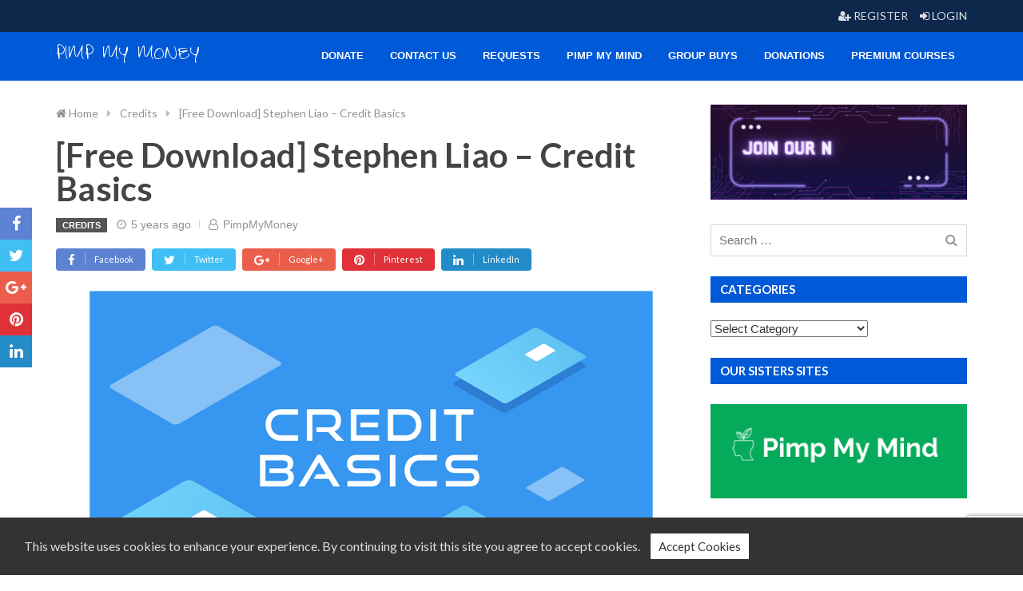

--- FILE ---
content_type: text/html; charset=UTF-8
request_url: https://pimpmymoney.net/stephen-liao-credit-basics/
body_size: 18150
content:

<!DOCTYPE html>
<html lang="en-US">

	<head>
		<meta charset="UTF-8">
		<meta name="viewport" content="width=device-width, initial-scale=1.0, maximum-scale=1.0, user-scalable=no" />
		<link rel="profile" href="http://gmpg.org/xfn/11">
		<link rel="pingback" href="https://pimpmymoney.net/xmlrpc.php">

		
		
		
		
		<meta name='robots' content='index, follow, max-image-preview:large, max-snippet:-1, max-video-preview:-1' />

	<!-- This site is optimized with the Yoast SEO plugin v19.4 - https://yoast.com/wordpress/plugins/seo/ -->
	<title>[Free Download] Stephen Liao - Credit Basics - Pimp My Money</title>
	<meta name="description" content="Instant and easy access to [Free Download] Stephen Liao - Credit Basics content. Save your time and money." />
	<link rel="canonical" href="https://pimpmymoney.net/stephen-liao-credit-basics/" />
	<meta property="og:locale" content="en_US" />
	<meta property="og:type" content="article" />
	<meta property="og:title" content="[Free Download] Stephen Liao - Credit Basics - Pimp My Money" />
	<meta property="og:description" content="Instant and easy access to [Free Download] Stephen Liao - Credit Basics content. Save your time and money." />
	<meta property="og:url" content="https://pimpmymoney.net/stephen-liao-credit-basics/" />
	<meta property="og:site_name" content="Pimp My Money" />
	<meta property="article:published_time" content="2020-06-16T19:18:27+00:00" />
	<meta property="article:modified_time" content="2020-07-20T00:05:50+00:00" />
	<meta property="og:image" content="https://pimpmymoney.net/wp-content/uploads/2020/06/WEB960_BASIC-THUMBNAIL.png" />
	<meta property="og:image:width" content="705" />
	<meta property="og:image:height" content="397" />
	<meta property="og:image:type" content="image/png" />
	<meta name="author" content="PimpMyMoney" />
	<meta name="twitter:card" content="summary_large_image" />
	<meta name="twitter:label1" content="Written by" />
	<meta name="twitter:data1" content="PimpMyMoney" />
	<meta name="twitter:label2" content="Est. reading time" />
	<meta name="twitter:data2" content="1 minute" />
	<script type="application/ld+json" class="yoast-schema-graph">{"@context":"https://schema.org","@graph":[{"@type":"WebSite","@id":"https://pimpmymoney.net/#website","url":"https://pimpmymoney.net/","name":"Pimp My Money","description":"Give a Boost to Your Money","potentialAction":[{"@type":"SearchAction","target":{"@type":"EntryPoint","urlTemplate":"https://pimpmymoney.net/?s={search_term_string}"},"query-input":"required name=search_term_string"}],"inLanguage":"en-US"},{"@type":"ImageObject","inLanguage":"en-US","@id":"https://pimpmymoney.net/stephen-liao-credit-basics/#primaryimage","url":"https://pimpmymoney.net/wp-content/uploads/2020/06/WEB960_BASIC-THUMBNAIL.png","contentUrl":"https://pimpmymoney.net/wp-content/uploads/2020/06/WEB960_BASIC-THUMBNAIL.png","width":705,"height":397},{"@type":"WebPage","@id":"https://pimpmymoney.net/stephen-liao-credit-basics/","url":"https://pimpmymoney.net/stephen-liao-credit-basics/","name":"[Free Download] Stephen Liao - Credit Basics - Pimp My Money","isPartOf":{"@id":"https://pimpmymoney.net/#website"},"primaryImageOfPage":{"@id":"https://pimpmymoney.net/stephen-liao-credit-basics/#primaryimage"},"image":{"@id":"https://pimpmymoney.net/stephen-liao-credit-basics/#primaryimage"},"thumbnailUrl":"https://pimpmymoney.net/wp-content/uploads/2020/06/WEB960_BASIC-THUMBNAIL.png","datePublished":"2020-06-16T19:18:27+00:00","dateModified":"2020-07-20T00:05:50+00:00","author":{"@id":"https://pimpmymoney.net/#/schema/person/ab254a90d8bc7329c3f0f3942e5cc164"},"description":"Instant and easy access to [Free Download] Stephen Liao - Credit Basics content. Save your time and money.","breadcrumb":{"@id":"https://pimpmymoney.net/stephen-liao-credit-basics/#breadcrumb"},"inLanguage":"en-US","potentialAction":[{"@type":"ReadAction","target":["https://pimpmymoney.net/stephen-liao-credit-basics/"]}]},{"@type":"BreadcrumbList","@id":"https://pimpmymoney.net/stephen-liao-credit-basics/#breadcrumb","itemListElement":[{"@type":"ListItem","position":1,"name":"Home","item":"https://pimpmymoney.net/"},{"@type":"ListItem","position":2,"name":"[Free Download] Stephen Liao &#8211; Credit Basics"}]},{"@type":"Person","@id":"https://pimpmymoney.net/#/schema/person/ab254a90d8bc7329c3f0f3942e5cc164","name":"PimpMyMoney","image":{"@type":"ImageObject","inLanguage":"en-US","@id":"https://pimpmymoney.net/#/schema/person/image/","url":"https://secure.gravatar.com/avatar/9edca302040de343303650416319c131?s=96&d=monsterid&r=g","contentUrl":"https://secure.gravatar.com/avatar/9edca302040de343303650416319c131?s=96&d=monsterid&r=g","caption":"PimpMyMoney"},"description":"Subscribe to our Telegram Channel and get notifications for every uploaded course instantly Click Here To Join our Telegram Channel UPDATED","url":"https://pimpmymoney.net/author/pimpmymoney/"}]}</script>
	<!-- / Yoast SEO plugin. -->


<link rel='dns-prefetch' href='//www.google.com' />
<link rel='dns-prefetch' href='//fonts.googleapis.com' />
<link rel='dns-prefetch' href='//s.w.org' />
<link rel="alternate" type="application/rss+xml" title="Pimp My Money &raquo; Feed" href="https://pimpmymoney.net/feed/" />
<link rel="alternate" type="application/rss+xml" title="Pimp My Money &raquo; Comments Feed" href="https://pimpmymoney.net/comments/feed/" />
<link rel="alternate" type="application/rss+xml" title="Pimp My Money &raquo; [Free Download] Stephen Liao &#8211; Credit Basics Comments Feed" href="https://pimpmymoney.net/stephen-liao-credit-basics/feed/" />
		<!-- This site uses the Google Analytics by MonsterInsights plugin v9.11.1 - Using Analytics tracking - https://www.monsterinsights.com/ -->
							<script src="//www.googletagmanager.com/gtag/js?id=G-X6VCDS200K"  data-cfasync="false" data-wpfc-render="false" type="text/javascript" async></script>
			<script data-cfasync="false" data-wpfc-render="false" type="text/javascript">
				var mi_version = '9.11.1';
				var mi_track_user = true;
				var mi_no_track_reason = '';
								var MonsterInsightsDefaultLocations = {"page_location":"https:\/\/pimpmymoney.net\/stephen-liao-credit-basics\/"};
								if ( typeof MonsterInsightsPrivacyGuardFilter === 'function' ) {
					var MonsterInsightsLocations = (typeof MonsterInsightsExcludeQuery === 'object') ? MonsterInsightsPrivacyGuardFilter( MonsterInsightsExcludeQuery ) : MonsterInsightsPrivacyGuardFilter( MonsterInsightsDefaultLocations );
				} else {
					var MonsterInsightsLocations = (typeof MonsterInsightsExcludeQuery === 'object') ? MonsterInsightsExcludeQuery : MonsterInsightsDefaultLocations;
				}

								var disableStrs = [
										'ga-disable-G-X6VCDS200K',
									];

				/* Function to detect opted out users */
				function __gtagTrackerIsOptedOut() {
					for (var index = 0; index < disableStrs.length; index++) {
						if (document.cookie.indexOf(disableStrs[index] + '=true') > -1) {
							return true;
						}
					}

					return false;
				}

				/* Disable tracking if the opt-out cookie exists. */
				if (__gtagTrackerIsOptedOut()) {
					for (var index = 0; index < disableStrs.length; index++) {
						window[disableStrs[index]] = true;
					}
				}

				/* Opt-out function */
				function __gtagTrackerOptout() {
					for (var index = 0; index < disableStrs.length; index++) {
						document.cookie = disableStrs[index] + '=true; expires=Thu, 31 Dec 2099 23:59:59 UTC; path=/';
						window[disableStrs[index]] = true;
					}
				}

				if ('undefined' === typeof gaOptout) {
					function gaOptout() {
						__gtagTrackerOptout();
					}
				}
								window.dataLayer = window.dataLayer || [];

				window.MonsterInsightsDualTracker = {
					helpers: {},
					trackers: {},
				};
				if (mi_track_user) {
					function __gtagDataLayer() {
						dataLayer.push(arguments);
					}

					function __gtagTracker(type, name, parameters) {
						if (!parameters) {
							parameters = {};
						}

						if (parameters.send_to) {
							__gtagDataLayer.apply(null, arguments);
							return;
						}

						if (type === 'event') {
														parameters.send_to = monsterinsights_frontend.v4_id;
							var hookName = name;
							if (typeof parameters['event_category'] !== 'undefined') {
								hookName = parameters['event_category'] + ':' + name;
							}

							if (typeof MonsterInsightsDualTracker.trackers[hookName] !== 'undefined') {
								MonsterInsightsDualTracker.trackers[hookName](parameters);
							} else {
								__gtagDataLayer('event', name, parameters);
							}
							
						} else {
							__gtagDataLayer.apply(null, arguments);
						}
					}

					__gtagTracker('js', new Date());
					__gtagTracker('set', {
						'developer_id.dZGIzZG': true,
											});
					if ( MonsterInsightsLocations.page_location ) {
						__gtagTracker('set', MonsterInsightsLocations);
					}
										__gtagTracker('config', 'G-X6VCDS200K', {"forceSSL":"true","link_attribution":"true"} );
										window.gtag = __gtagTracker;										(function () {
						/* https://developers.google.com/analytics/devguides/collection/analyticsjs/ */
						/* ga and __gaTracker compatibility shim. */
						var noopfn = function () {
							return null;
						};
						var newtracker = function () {
							return new Tracker();
						};
						var Tracker = function () {
							return null;
						};
						var p = Tracker.prototype;
						p.get = noopfn;
						p.set = noopfn;
						p.send = function () {
							var args = Array.prototype.slice.call(arguments);
							args.unshift('send');
							__gaTracker.apply(null, args);
						};
						var __gaTracker = function () {
							var len = arguments.length;
							if (len === 0) {
								return;
							}
							var f = arguments[len - 1];
							if (typeof f !== 'object' || f === null || typeof f.hitCallback !== 'function') {
								if ('send' === arguments[0]) {
									var hitConverted, hitObject = false, action;
									if ('event' === arguments[1]) {
										if ('undefined' !== typeof arguments[3]) {
											hitObject = {
												'eventAction': arguments[3],
												'eventCategory': arguments[2],
												'eventLabel': arguments[4],
												'value': arguments[5] ? arguments[5] : 1,
											}
										}
									}
									if ('pageview' === arguments[1]) {
										if ('undefined' !== typeof arguments[2]) {
											hitObject = {
												'eventAction': 'page_view',
												'page_path': arguments[2],
											}
										}
									}
									if (typeof arguments[2] === 'object') {
										hitObject = arguments[2];
									}
									if (typeof arguments[5] === 'object') {
										Object.assign(hitObject, arguments[5]);
									}
									if ('undefined' !== typeof arguments[1].hitType) {
										hitObject = arguments[1];
										if ('pageview' === hitObject.hitType) {
											hitObject.eventAction = 'page_view';
										}
									}
									if (hitObject) {
										action = 'timing' === arguments[1].hitType ? 'timing_complete' : hitObject.eventAction;
										hitConverted = mapArgs(hitObject);
										__gtagTracker('event', action, hitConverted);
									}
								}
								return;
							}

							function mapArgs(args) {
								var arg, hit = {};
								var gaMap = {
									'eventCategory': 'event_category',
									'eventAction': 'event_action',
									'eventLabel': 'event_label',
									'eventValue': 'event_value',
									'nonInteraction': 'non_interaction',
									'timingCategory': 'event_category',
									'timingVar': 'name',
									'timingValue': 'value',
									'timingLabel': 'event_label',
									'page': 'page_path',
									'location': 'page_location',
									'title': 'page_title',
									'referrer' : 'page_referrer',
								};
								for (arg in args) {
																		if (!(!args.hasOwnProperty(arg) || !gaMap.hasOwnProperty(arg))) {
										hit[gaMap[arg]] = args[arg];
									} else {
										hit[arg] = args[arg];
									}
								}
								return hit;
							}

							try {
								f.hitCallback();
							} catch (ex) {
							}
						};
						__gaTracker.create = newtracker;
						__gaTracker.getByName = newtracker;
						__gaTracker.getAll = function () {
							return [];
						};
						__gaTracker.remove = noopfn;
						__gaTracker.loaded = true;
						window['__gaTracker'] = __gaTracker;
					})();
									} else {
										console.log("");
					(function () {
						function __gtagTracker() {
							return null;
						}

						window['__gtagTracker'] = __gtagTracker;
						window['gtag'] = __gtagTracker;
					})();
									}
			</script>
							<!-- / Google Analytics by MonsterInsights -->
				<script type="text/javascript">
			window._wpemojiSettings = {"baseUrl":"https:\/\/s.w.org\/images\/core\/emoji\/13.1.0\/72x72\/","ext":".png","svgUrl":"https:\/\/s.w.org\/images\/core\/emoji\/13.1.0\/svg\/","svgExt":".svg","source":{"concatemoji":"https:\/\/pimpmymoney.net\/wp-includes\/js\/wp-emoji-release.min.js?ver=5.8.12"}};
			!function(e,a,t){var n,r,o,i=a.createElement("canvas"),p=i.getContext&&i.getContext("2d");function s(e,t){var a=String.fromCharCode;p.clearRect(0,0,i.width,i.height),p.fillText(a.apply(this,e),0,0);e=i.toDataURL();return p.clearRect(0,0,i.width,i.height),p.fillText(a.apply(this,t),0,0),e===i.toDataURL()}function c(e){var t=a.createElement("script");t.src=e,t.defer=t.type="text/javascript",a.getElementsByTagName("head")[0].appendChild(t)}for(o=Array("flag","emoji"),t.supports={everything:!0,everythingExceptFlag:!0},r=0;r<o.length;r++)t.supports[o[r]]=function(e){if(!p||!p.fillText)return!1;switch(p.textBaseline="top",p.font="600 32px Arial",e){case"flag":return s([127987,65039,8205,9895,65039],[127987,65039,8203,9895,65039])?!1:!s([55356,56826,55356,56819],[55356,56826,8203,55356,56819])&&!s([55356,57332,56128,56423,56128,56418,56128,56421,56128,56430,56128,56423,56128,56447],[55356,57332,8203,56128,56423,8203,56128,56418,8203,56128,56421,8203,56128,56430,8203,56128,56423,8203,56128,56447]);case"emoji":return!s([10084,65039,8205,55357,56613],[10084,65039,8203,55357,56613])}return!1}(o[r]),t.supports.everything=t.supports.everything&&t.supports[o[r]],"flag"!==o[r]&&(t.supports.everythingExceptFlag=t.supports.everythingExceptFlag&&t.supports[o[r]]);t.supports.everythingExceptFlag=t.supports.everythingExceptFlag&&!t.supports.flag,t.DOMReady=!1,t.readyCallback=function(){t.DOMReady=!0},t.supports.everything||(n=function(){t.readyCallback()},a.addEventListener?(a.addEventListener("DOMContentLoaded",n,!1),e.addEventListener("load",n,!1)):(e.attachEvent("onload",n),a.attachEvent("onreadystatechange",function(){"complete"===a.readyState&&t.readyCallback()})),(n=t.source||{}).concatemoji?c(n.concatemoji):n.wpemoji&&n.twemoji&&(c(n.twemoji),c(n.wpemoji)))}(window,document,window._wpemojiSettings);
		</script>
		<script>function cpLoadCSS(e,t,n){"use strict";var i=window.document.createElement("link"),o=t||window.document.getElementsByTagName("script")[0];return i.rel="stylesheet",i.href=e,i.media="only x",o.parentNode.insertBefore(i,o),setTimeout(function(){i.media=n||"all"}),i}</script><style>.cp-popup-container .cpro-overlay,.cp-popup-container .cp-popup-wrapper{opacity:0;visibility:hidden;display:none}</style><!-- pimpmymoney.net is managing ads with Advanced Ads 2.0.16 – https://wpadvancedads.com/ --><script id="pimpm-ready">
			window.advanced_ads_ready=function(e,a){a=a||"complete";var d=function(e){return"interactive"===a?"loading"!==e:"complete"===e};d(document.readyState)?e():document.addEventListener("readystatechange",(function(a){d(a.target.readyState)&&e()}),{once:"interactive"===a})},window.advanced_ads_ready_queue=window.advanced_ads_ready_queue||[];		</script>
		<style type="text/css">
img.wp-smiley,
img.emoji {
	display: inline !important;
	border: none !important;
	box-shadow: none !important;
	height: 1em !important;
	width: 1em !important;
	margin: 0 .07em !important;
	vertical-align: -0.1em !important;
	background: none !important;
	padding: 0 !important;
}
</style>
	<link rel='stylesheet' id='wp-block-library-css'  href='https://pimpmymoney.net/wp-includes/css/dist/block-library/style.min.css?ver=5.8.12' type='text/css' media='all' />
<link rel='stylesheet' id='contact-form-7-css'  href='https://pimpmymoney.net/wp-content/plugins/contact-form-7/includes/css/styles.css?ver=5.5.6.1' type='text/css' media='all' />
<link rel='stylesheet' id='siteorigin-panels-front-css'  href='https://pimpmymoney.net/wp-content/plugins/siteorigin-panels/css/front-flex.min.css?ver=2.33.5' type='text/css' media='all' />
<link rel='stylesheet' id='sow-simple-masonry-default-d75171398898-css'  href='https://pimpmymoney.net/wp-content/uploads/siteorigin-widgets/sow-simple-masonry-default-d75171398898.css?ver=5.8.12' type='text/css' media='all' />
<link rel='stylesheet' id='sow-image-default-8b5b6f678277-css'  href='https://pimpmymoney.net/wp-content/uploads/siteorigin-widgets/sow-image-default-8b5b6f678277.css?ver=5.8.12' type='text/css' media='all' />
<link rel='stylesheet' id='sow-image-default-c67d20f9f743-3137-css'  href='https://pimpmymoney.net/wp-content/uploads/siteorigin-widgets/sow-image-default-c67d20f9f743-3137.css?ver=5.8.12' type='text/css' media='all' />
<link rel='stylesheet' id='sow-button-base-css'  href='https://pimpmymoney.net/wp-content/plugins/so-widgets-bundle/widgets/button/css/style.css?ver=1.70.4' type='text/css' media='all' />
<link rel='stylesheet' id='sow-google-font-martel sans-css'  href='https://fonts.googleapis.com/css?family=Martel+Sans%3A600&#038;display=swap&#038;ver=5.8.12' type='text/css' media='all' />
<link rel='stylesheet' id='sow-button-atom-4ea607916aed-3137-css'  href='https://pimpmymoney.net/wp-content/uploads/siteorigin-widgets/sow-button-atom-4ea607916aed-3137.css?ver=5.8.12' type='text/css' media='all' />
<link rel='stylesheet' id='sow-google-font-lemonada-css'  href='https://fonts.googleapis.com/css?family=Lemonada%3A600&#038;ver=5.8.12' type='text/css' media='all' />
<link rel='stylesheet' id='sow-button-atom-0d618c5c4746-3137-css'  href='https://pimpmymoney.net/wp-content/uploads/siteorigin-widgets/sow-button-atom-0d618c5c4746-3137.css?ver=5.8.12' type='text/css' media='all' />
<link rel='stylesheet' id='sow-button-atom-4204998fb02b-3137-css'  href='https://pimpmymoney.net/wp-content/uploads/siteorigin-widgets/sow-button-atom-4204998fb02b-3137.css?ver=5.8.12' type='text/css' media='all' />
<script>document.addEventListener('DOMContentLoaded', function(event) {  if( typeof cpLoadCSS !== 'undefined' ) { cpLoadCSS('https://pimpmymoney.net/wp-content/plugins/convertpro/assets/modules/css/cp-popup.min.css?ver=1.7.4', 0, 'all'); } }); </script>
<link rel='stylesheet' id='advanced-google-recaptcha-style-css'  href='https://pimpmymoney.net/wp-content/plugins/advanced-google-recaptcha/assets/css/captcha.min.css?ver=1.0.15' type='text/css' media='all' />
<link rel='stylesheet' id='rw-stylesheet-css'  href='https://pimpmymoney.net/wp-content/themes/redwaves/css/style.min.css?ver=3.0.3' type='text/css' media='all' />
<link rel='stylesheet' id='wp_review-style-css'  href='https://pimpmymoney.net/wp-content/plugins/wp-review/public/css/wp-review.css?ver=5.3.5' type='text/css' media='all' />
<link rel='stylesheet' id='redux-google-fonts-redwaves-css'  href='https://fonts.googleapis.com/css?family=Lato%3A400%2C300%2C700%7CZeyada%3A400&#038;subset=latin&#038;ver=1638611136' type='text/css' media='all' />
<script type='text/javascript' async='async' src='https://pimpmymoney.net/wp-content/plugins/google-analytics-for-wordpress/assets/js/frontend-gtag.min.js?ver=9.11.1' id='monsterinsights-frontend-script-js'></script>
<script data-cfasync="false" data-wpfc-render="false" type="text/javascript" id='monsterinsights-frontend-script-js-extra'>/* <![CDATA[ */
var monsterinsights_frontend = {"js_events_tracking":"true","download_extensions":"doc,pdf,ppt,zip,xls,docx,pptx,xlsx,torrent","inbound_paths":"[{\"path\":\"\\\/go\\\/\",\"label\":\"affiliate\"},{\"path\":\"\\\/recommend\\\/\",\"label\":\"affiliate\"}]","home_url":"https:\/\/pimpmymoney.net","hash_tracking":"false","v4_id":"G-X6VCDS200K"};/* ]]> */
</script>
<script type='text/javascript' async='async' src='https://pimpmymoney.net/wp-includes/js/tinymce/tinymce.min.js?ver=49110-20201110' id='wp-tinymce-root-js'></script>
<script type='text/javascript' async='async' src='https://pimpmymoney.net/wp-includes/js/tinymce/plugins/compat3x/plugin.min.js?ver=49110-20201110' id='wp-tinymce-js'></script>
<script type='text/javascript' src='https://pimpmymoney.net/wp-includes/js/jquery/jquery.min.js?ver=3.6.0' id='jquery-core-js'></script>
<script type='text/javascript' async='async' src='https://pimpmymoney.net/wp-includes/js/jquery/jquery-migrate.min.js?ver=3.3.2' id='jquery-migrate-js'></script>
<script type='text/javascript' async='async' src='https://pimpmymoney.net/wp-content/plugins/so-widgets-bundle/js/lib/imagesloaded.pkgd.min.js?ver=3.2.0' id='dessandro-imagesLoaded-js'></script>
<script type='text/javascript' async='async' src='https://pimpmymoney.net/wp-content/plugins/so-widgets-bundle/js/lib/packery.pkgd.min.js?ver=2.1.2' id='dessandro-packery-js'></script>
<script type='text/javascript' async='async' src='https://pimpmymoney.net/wp-content/plugins/so-widgets-bundle/widgets/simple-masonry/js/simple-masonry.min.js?ver=1.70.4' id='sow-simple-masonry-js'></script>
<script type='text/javascript' id='advanced-google-recaptcha-custom-js-extra'>
/* <![CDATA[ */
var agrRecaptcha = {"site_key":"6LdKZEspAAAAAGROg1zN2N4YvYML3Lo7l8zMjZeW"};
/* ]]> */
</script>
<script type='text/javascript' async='async' src='https://pimpmymoney.net/wp-content/plugins/advanced-google-recaptcha/assets/js/captcha.min.js?ver=1.0.15' id='advanced-google-recaptcha-custom-js'></script>
<script type='text/javascript' async='async' src='https://www.google.com/recaptcha/api.js?onload=agrV3&#038;render=6LdKZEspAAAAAGROg1zN2N4YvYML3Lo7l8zMjZeW&#038;ver=1.0.15' id='advanced-google-recaptcha-api-js'></script>
<link rel="https://api.w.org/" href="https://pimpmymoney.net/wp-json/" /><link rel="alternate" type="application/json" href="https://pimpmymoney.net/wp-json/wp/v2/posts/3137" /><link rel="EditURI" type="application/rsd+xml" title="RSD" href="https://pimpmymoney.net/xmlrpc.php?rsd" />
<link rel="wlwmanifest" type="application/wlwmanifest+xml" href="https://pimpmymoney.net/wp-includes/wlwmanifest.xml" /> 
<meta name="generator" content="WordPress 5.8.12" />
<link rel='shortlink' href='https://pimpmymoney.net/?p=3137' />
<link rel="alternate" type="application/json+oembed" href="https://pimpmymoney.net/wp-json/oembed/1.0/embed?url=https%3A%2F%2Fpimpmymoney.net%2Fstephen-liao-credit-basics%2F" />
<link rel="alternate" type="text/xml+oembed" href="https://pimpmymoney.net/wp-json/oembed/1.0/embed?url=https%3A%2F%2Fpimpmymoney.net%2Fstephen-liao-credit-basics%2F&#038;format=xml" />
<!-- Google Tag Manager -->
<script>(function(w,d,s,l,i){w[l]=w[l]||[];w[l].push({'gtm.start':
new Date().getTime(),event:'gtm.js'});var f=d.getElementsByTagName(s)[0],
j=d.createElement(s),dl=l!='dataLayer'?'&l='+l:'';j.async=true;j.src=
'https://www.googletagmanager.com/gtm.js?id='+i+dl;f.parentNode.insertBefore(j,f);
})(window,document,'script','dataLayer','GTM-M7M69NLM');</script>
<!-- End Google Tag Manager -->

<meta name="propeller" content="911bc18fc697f943861c08c0cf95f52c">
<script async type="text/javascript" src="https://static.klaviyo.com/onsite/js/klaviyo.js?company_id=WqVCen"></script>
		<style type="text/css">
            .topbar{background-color:rgba(14,40,76,1);}.site-header{background-color:#0059d6;}.site-header .main-navigation .container > nav, .site-header .main-navigation .container{background-color:rgba(0,89,214,1);}.main-navigation .sub-menu{background-color:rgba(255,255,255,1);}.mobile-menu-wrap{background-color:rgba(0,89,214,1);}.site-footer{background-color:#f3f3f3;}a, a:hover, a:focus,
									.widget a:hover,
									.post-style1 .post-title a:hover,
									.post-style4 .post-title a:hover,
									.widget h4 a:hover,
									.related-posts h4 a:hover,
									.next_prev_post .link a:hover,
									.post-style2 .cats a:hover,
									.post-style2 .cats span{color:#0059d6;}button,
								.pagination a,
								.nav-links a,
								.post-category a,
								.thecategory a:hover,
								.pagination a,
								.news-bar .news-title,
								#wp-calendar td a,
								#wp-calendar caption,
								#wp-calendar #prev a:before,
								#wp-calendar #next a:before,
								#wp-calendar thead th.today,
								#wp-calendar td a:hover,
								#wp-calendar #today,
								.post-box-link,
								.post-box-quote,
								.post-box-aside,
								.secondary-navigation ul,
								a.sideviewtoggle,
								.scrollToTop:hover,
								.widget-post-hover-style1 .cats a:hover,
								.widget_redwaves_tabbed_posts_widget .tabs .nav-tabs > li.active > a{background-color:#0059d6;}.readmore a:hover,
									.tagcloud a:hover,
									#tags-tab-content a:hover,
									.search-bar .search-submit:after,
									.scrollToTop:hover{border-color:#0059d6;}.btn-primary, .nav-links a, input[type="submit"]{background-color: rgba(0,89,214,0.85);border-color: rgba(0,89,214,0.95);}.btn-primary.btn-style-hero{color:rgba(0,89,214,0.85)}.btn-primary.btn-style-hero:hover{background-color:rgba(0,89,214,0.85) !important}.btn-primary:hover, .nav-links a:hover, input[type="submit"]:hover{background-color: rgba(0,89,214,0.95);border-color: #0059d6;}.btn-primary:focus, .btn-primary:active:focus, .nav-links a:focus, input[type="submit"]:focus, .nav-links a:active:focus, input[type="submit"]:active:focus{background-color: #0059d6;border-color: #0059d6;}.home-post-style3 .post-content .post-title{background-color: rgba(0,89,214,0.85);}.sh-social-icons.footer-social-icons {
    margin: 0;
    padding: 0;
    height: 28px;
    width: 100%;
}
.sh-social-icons.footer-social-icons li {
    padding-bottom: 0;
    padding-top: 0;
}
@media (max-width: 767px) {
	.sh-social-icons.footer-social-icons {
		text-align: center;
		margin-top: 10px;
	}
}
.site-header a {
    color: white;
}		</style>

	<meta name="generator" content="Elementor 3.11.5; features: e_dom_optimization, e_optimized_assets_loading, e_optimized_css_loading, a11y_improvements, additional_custom_breakpoints; settings: css_print_method-external, google_font-enabled, font_display-auto">
<style media="all" id="siteorigin-panels-layouts-head">/* Layout 3137 */ #pgc-3137-0-0 , #pgc-3137-1-0 , #pgc-3137-2-0 { width:100%;width:calc(100% - ( 0 * 30px ) ) } #pg-3137-0 , #pg-3137-1 , #pl-3137 .so-panel { margin-bottom:30px } #pl-3137 .so-panel:last-of-type { margin-bottom:0px } #pg-3137-1.panel-has-style > .panel-row-style, #pg-3137-1.panel-no-style , #pg-3137-2.panel-has-style > .panel-row-style, #pg-3137-2.panel-no-style { -webkit-align-items:flex-start;align-items:flex-start } @media (max-width:780px){ #pg-3137-0.panel-no-style, #pg-3137-0.panel-has-style > .panel-row-style, #pg-3137-0 , #pg-3137-1.panel-no-style, #pg-3137-1.panel-has-style > .panel-row-style, #pg-3137-1 , #pg-3137-2.panel-no-style, #pg-3137-2.panel-has-style > .panel-row-style, #pg-3137-2 { -webkit-flex-direction:column;-ms-flex-direction:column;flex-direction:column } #pg-3137-0 > .panel-grid-cell , #pg-3137-0 > .panel-row-style > .panel-grid-cell , #pg-3137-1 > .panel-grid-cell , #pg-3137-1 > .panel-row-style > .panel-grid-cell , #pg-3137-2 > .panel-grid-cell , #pg-3137-2 > .panel-row-style > .panel-grid-cell { width:100%;margin-right:0 } #pl-3137 .panel-grid-cell { padding:0 } #pl-3137 .panel-grid .panel-grid-cell-empty { display:none } #pl-3137 .panel-grid .panel-grid-cell-mobile-last { margin-bottom:0px }  } </style><link rel="icon" href="https://pimpmymoney.net/wp-content/uploads/2020/02/1-65x65.png" sizes="32x32" />
<link rel="icon" href="https://pimpmymoney.net/wp-content/uploads/2020/02/1-300x300.png" sizes="192x192" />
<link rel="apple-touch-icon" href="https://pimpmymoney.net/wp-content/uploads/2020/02/1-300x300.png" />
<meta name="msapplication-TileImage" content="https://pimpmymoney.net/wp-content/uploads/2020/02/1-300x300.png" />
		<style type="text/css" id="wp-custom-css">
			.section-style-style4 .section-title, .section-style-style4 .sidebar-widget .widget-title {background-color:#0059D6}		</style>
		<style type="text/css" title="dynamic-css" class="options-output">body, .section-title h3, .widget-title h3{font-family:Lato;font-weight:400;font-style:normal;}.logo-wrap a{font-family:Zeyada;font-weight:400;font-style:normal;}h1,h2,h3,h4,h5,h6{font-family:Lato;font-weight:300;font-style:normal;}.entry-title,.page-title{font-family:Lato;font-weight:700;font-style:normal;}</style>	</head>

	<body class="post-template-default single single-post postid-3137 single-format-standard box-border-none section-style-style4 sidebar-right siteorigin-panels siteorigin-panels-before-js cp_aff_false elementor-default elementor-kit-6709 aa-prefix-pimpm-">
		<div id="page" class="hfeed site">

			
			
			<a class="skip-link screen-reader-text" href="#content">Skip to content</a>

			
<div class="topbar color-dark">
	<div class="topbar-container container container clearfix">

		
			<div class="topbar-left">
	            <ul>
                
                    
                    
                    
                    
                    
                    
                    
                
                    
                    
                    
                    
                    
                    
                    
                
                    
                    
                    
                    
                    
                    
                    
                
                    
                    
                    
                    
                    
                    
                    
                
                    
                    
                    
                    
                    
                    
                    
                
                    
                    
                    
                    
                    
                    
                    
                
                    
                    
                    
                    
                    
                    
                    
                	            </ul>
			</div>

		
			<div class="topbar-right">
	            <ul>
                
                    
                    
                    
                    
                    
                    
                    
                
                    
                    
                    
                    
                    
                    
                    
                
                    
                    
                    
                    
                    
                    
                    
                
                    
                    
                    
                    
                    
                    
                    
                
                    
                    
                    
                    
                    
                    
                    
                
                    
                    
                    
                    
                    
                                            <li class="loginout-link">
                                                            <a href="https://pimpmymoney.net/wp-login.php" title="Login"><i class="fa fa-sign-in"></i> Login</a>
                                                    </li>
                    
                    
                
                    
                    
                    
                    
                    
                    
                                            <li class="register-link">
	                        <a href="https://pimpmymoney.net/wp-login.php?action=register" title="Register"><i class="fa fa-user-plus"></i> Register</a>
                        </li>
                    
                	            </ul>
			</div>

		
	</div>
</div><!-- .topbar -->
			
<div class="outer">
	<header id="masthead" class="site-header sticky inline-header header-layout3 color-light header-outer-bg">

		<div class="header-container container container clearfix">
			<div class="header-inner middle-box">
				
				<div class="middle">
					<div class="inner">
						<div class="logo-wrap">
							<a href="https://pimpmymoney.net" title="Pimp My Money">Pimp My Money</a>						</div>
					</div>
				</div>

				<div class="middle">
					<div class="inner">
						<div class="main-navigation color-dark sub-color-light">
							<div class="header-container container container clearfix">
								<nav id="site-navigation" class="hidden-sm hidden-xs">

					                <div class="menu-main-container"><ul id="menu-main" class="menu"><li id="menu-item-9773" class="menu-item menu-item-type-post_type menu-item-object-page menu-item-9773"><a href="https://pimpmymoney.net/donate/">Donate</a></li>
<li id="menu-item-136" class="menu-item menu-item-type-post_type menu-item-object-page menu-item-136"><a href="https://pimpmymoney.net/contact-us/">Contact Us</a></li>
<li id="menu-item-145" class="menu-item menu-item-type-post_type menu-item-object-page menu-item-145"><a href="https://pimpmymoney.net/requests/">Requests</a></li>
<li id="menu-item-146" class="menu-item menu-item-type-custom menu-item-object-custom menu-item-146"><a href="https://www.pimpmymind.net">Pimp My Mind</a></li>
<li id="menu-item-130" class="menu-item menu-item-type-custom menu-item-object-custom menu-item-130"><a href="https://easygroupbuys.com">Group Buys</a></li>
<li id="menu-item-7426" class="menu-item menu-item-type-post_type menu-item-object-page menu-item-7426"><a href="https://pimpmymoney.net/donations/">Donations</a></li>
<li id="menu-item-129" class="menu-item menu-item-type-custom menu-item-object-custom menu-item-129"><a href="https://bizarena.org">Premium Courses</a></li>
</ul></div>								
								</nav><!-- #site-navigation -->

								<button type="button" class="sb-toggle-left navbar-toggle visible-sm visible-xs">
									<span class="sr-only">Toggle navigation</span>
									<span class="icon-bar"></span>
									<span class="icon-bar"></span>
									<span class="icon-bar"></span>
								</button>
							</div>
						</div>
					</div>			
				</div>

			</div>
		</div>

	</header><!-- #masthead -->
</div>


<div id="content" class="main-container container container clearfix">

    
        
<div class="row">

    <div id="primary" class="content-area col-md-8 col-sm-12 col-xs-12">

        <div class="row">

            <div class="inner-content-area col-md-9 col-sm-8 col-xs-12">

		        <main id="main" class="site-main" role="main">

					<article id="post-3137" class="single-post-box post-3137 post type-post status-publish format-standard has-post-thumbnail hentry category-credits">

													
        <div class="breadcrumb">

            <ol itemscope itemtype="http://schema.org/BreadcrumbList">

        		<li itemprop="itemListElement" itemscope itemtype="http://schema.org/ListItem">
                    <span class="root-icon"><i class="fa fa-home"></i></span>
        			<a itemprop="item" href="https://pimpmymoney.net">
                        <span itemprop="name">Home</span>
                        <meta itemprop="position" content="1" />
        			</a>
        		</li>

        		        				<li itemprop="itemListElement" itemscope itemtype="http://schema.org/ListItem">
                            <span class="sep"><i class="fa fa-caret-right"></i></span>
        					<a itemprop="item" href="https://pimpmymoney.net/category/credits/">
                                <span itemprop="name">Credits</span>
                                <meta itemprop="position" content="2" />
        					</a>
        				</li>
        			        				<li itemprop="itemListElement" itemscope itemtype="http://schema.org/ListItem">
                            <span class="sep"><i class="fa fa-caret-right"></i></span>
                            <a itemprop="item" href="https://pimpmymoney.net/stephen-liao-credit-basics/">
                                <span itemprop="name">[Free Download] Stephen Liao &#8211; Credit Basics</span>
                                <meta itemprop="position" content="3" />
                            </a>
        				</li>
        			
            </ol>

        </div>

							
						<header class="entry-header">

							<h1 class="single-post-title entry-title">[Free Download] Stephen Liao &#8211; Credit Basics</h1>
						</header>

						
<div class="entry-meta meta-info post-info">
    <ul>

    
                    <li class="cats"><ul class="post-categories">
	<li><a href="https://pimpmymoney.net/category/credits/" rel="category tag">Credits</a></li></ul></li>
        
        
        
        
        
        
        
    
        
                    <li class="date"><i class="fa fa-clock-o"></i><time class="entry-date published display-publish" datetime="2020-06-16T19:18:27+00:00">5 years ago</time><time class="updated display-publish" datetime="2020-07-20T00:05:50+00:00" title="Updated">5 years ago</time></li>
        
        
        
        
        
        
    
        
        
                    <li class="author"><i class="fa fa-user-o"></i><span class="url fn"><a href="https://pimpmymoney.net/author/pimpmymoney/">PimpMyMoney</a></span></li>
        
        
        
        
        
    
        
        
        
        
        
        
        
    
        
        
        
        
        
        
        
    
        
        
        
        
        
        
        
    
        
        
        
        
        
        
        
    
    </ul>
</div>
													<div class="sh-social-icons social-icons share-icons size-small design-flat style-filled shape-rounded color-colored text-left label-on below-title"><ul><li class="social-facebook"><a title="Share on Facebook" data-type="facebook" href="https://www.facebook.com/sharer.php?u=https%3A%2F%2Fpimpmymoney.net%2Fstephen-liao-credit-basics" onclick="window.open(this.href,'targetWindow', 'toolbar=no, location=no, status=no, menubar=no, scrollbars=yes, resizable=yes, width=800, height=500'); return false;" target="_blank" rel="nofollow"><i class="fa fa-facebook"></i><span>Facebook</span></a></li><li class="social-twitter"><a title="Share on Twitter" data-type="twitter" href="https://twitter.com/intent/tweet?url=https%3A%2F%2Fpimpmymoney.net%2Fstephen-liao-credit-basics" onclick="window.open(this.href,'targetWindow', 'toolbar=no, location=no, status=no, menubar=no, scrollbars=yes, resizable=yes, width=800, height=500'); return false;" target="_blank" rel="nofollow"><i class="fa fa-twitter"></i><span>Twitter</span></a></li><li class="social-gplus"><a title="Share on Google+" data-type="google" href="https://plus.google.com/share?url=https%3A%2F%2Fpimpmymoney.net%2Fstephen-liao-credit-basics" onclick="window.open(this.href,'targetWindow', 'toolbar=no, location=no, status=no, menubar=no, scrollbars=yes, resizable=yes, width=800, height=500'); return false;" target="_blank" rel="nofollow"><i class="fa fa-google-plus"></i><span>Google+</span></a></li><li class="social-pinterest"><a title="Share on Pinterest" data-type="pinterest" href="https://pinterest.com/pin/create/bookmarklet/?url=https%3A%2F%2Fpimpmymoney.net%2Fstephen-liao-credit-basics" onclick="window.open(this.href,'targetWindow', 'toolbar=no, location=no, status=no, menubar=no, scrollbars=yes, resizable=yes, width=800, height=500'); return false;" target="_blank" rel="nofollow"><i class="fa fa-pinterest"></i><span>Pinterest</span></a></li><li class="social-linkedin"><a title="Share on LinkedIn" data-type="linkedin" href="https://www.linkedin.com/shareArticle?url=https%3A%2F%2Fpimpmymoney.net%2Fstephen-liao-credit-basics" onclick="window.open(this.href,'targetWindow', 'toolbar=no, location=no, status=no, menubar=no, scrollbars=yes, resizable=yes, width=800, height=500'); return false;" target="_blank" rel="nofollow"><i class="fa fa-linkedin"></i><span>LinkedIn</span></a></li></ul></div>						
						<div class="entry-content single-post-content">

							
							<div id="pl-3137"  class="panel-layout" ><div id="pg-3137-0"  class="panel-grid panel-no-style" ><div id="pgc-3137-0-0"  class="panel-grid-cell" ><div id="panel-3137-0-0-0" class="so-panel widget widget_sow-image panel-first-child" data-index="0" ><div
			
			class="so-widget-sow-image so-widget-sow-image-default-c67d20f9f743-3137"
			
		>
<div class="sow-image-container">
		<img 
	src="https://pimpmymoney.net/wp-content/uploads/2020/06/WEB960_BASIC-THUMBNAIL.png" width="705" height="397" srcset="https://pimpmymoney.net/wp-content/uploads/2020/06/WEB960_BASIC-THUMBNAIL.png 705w, https://pimpmymoney.net/wp-content/uploads/2020/06/WEB960_BASIC-THUMBNAIL-300x169.png 300w, https://pimpmymoney.net/wp-content/uploads/2020/06/WEB960_BASIC-THUMBNAIL-600x338.png 600w, https://pimpmymoney.net/wp-content/uploads/2020/06/WEB960_BASIC-THUMBNAIL-700x394.png 700w" sizes="(max-width: 705px) 100vw, 705px" title="WEB960_BASIC THUMBNAIL" alt="" loading="lazy" 		class="so-widget-image"/>
	</div>

</div></div><div id="panel-3137-0-0-1" class="so-panel widget widget_sow-editor" data-index="1" ><div
			
			class="so-widget-sow-editor so-widget-sow-editor-base"
			
		>
<div class="siteorigin-widget-tinymce textwidget">
	<h1 style="text-align: center"><strong>Stephen Liao - Credit Basics</strong></h1>
</div>
</div></div><div id="panel-3137-0-0-2" class="so-panel widget widget_sow-button" data-index="2" ><div
			
			class="so-widget-sow-button so-widget-sow-button-atom-7b5dbd284bb9-3137"
			
		><div class="ow-button-base ow-button-align-center"
>
			<a
					href="https://anon.to/SSjthG"
					class="sowb-button ow-icon-placement-left ow-button-hover" target="_blank" rel="noopener noreferrer" 	>
		<span>
			
			Sales Page		</span>
			</a>
	</div>
</div></div><div id="panel-3137-0-0-3" class="so-panel widget widget_sow-editor" data-index="3" ><div
			
			class="so-widget-sow-editor so-widget-sow-editor-base"
			
		>
<div class="siteorigin-widget-tinymce textwidget">
	<p style="text-align: center"><span class="ILfuVd"><span class="e24Kjd"><span dir="ltr"><b>Stephen Liao</b> is a celebrity consultant and an expert in credit and investing. He got into this business after he realized the education system had failed him. His parents are immigrants from Taiwan and China, and he was born and raised in Cincinnati, Ohio.</span></span></span></p>
</div>
</div></div><div id="panel-3137-0-0-4" class="so-panel widget widget_sow-editor" data-index="4" ><div
			
			class="so-widget-sow-editor so-widget-sow-editor-base"
			
		>
<div class="siteorigin-widget-tinymce textwidget">
	<blockquote>
<p><span style="color: #0033ff;">If this <strong>Author</strong> or <strong>Course</strong> helped you make money or more money. It is really worth it if you go and buy his/her course. Get feedback and help by his/her community. <strong>The Author support is much more valuable than the course itself.</strong></span></p>
</blockquote>
<h3 style="text-align: center;"><strong>If our Site <span style="color: #0059d6;">helped you</span> as well. A small </strong><strong><a href="https://pimpmymoney.net/donations/" target="_blank" rel="noopener">Donation</a></strong><strong> is greatly appreciated.</strong></h3>
</div>
</div></div><div id="panel-3137-0-0-5" class="so-panel widget widget_sow-button" data-index="5" ><div
			
			class="so-widget-sow-button so-widget-sow-button-atom-4ddddd6bd041-3137"
			
		><div class="ow-button-base ow-button-align-center"
>
			<a
					href="https://bizarena.org/pimpmymoney/525-stephen-liao-credit-basics.html"
					class="sowb-button ow-icon-placement-left ow-button-hover" target="_blank" rel="noopener noreferrer" 	>
		<span>
			
			Mega Premium!		</span>
			</a>
	</div>
</div></div><div id="panel-3137-0-0-6" class="so-panel widget widget_sow-button panel-last-child" data-index="6" ><div
			
			class="so-widget-sow-button so-widget-sow-button-atom-7b9fd26c1927-3137"
			
		><div class="ow-button-base ow-button-align-center"
>
			<a
					href="https://pimpmymoney.net/wp-content/uploads/2020/06/PimpMyMoney-Stephen-Liao-Credit-Basics.torrent"
					class="sowb-button ow-icon-placement-left ow-button-hover" target="_blank" rel="noopener noreferrer" 	>
		<span>
			
			Download Torrent!		</span>
			</a>
	</div>
</div></div></div></div><div id="pg-3137-1"  class="panel-grid panel-no-style" ><div id="pgc-3137-1-0"  class="panel-grid-cell panel-grid-cell-empty" ></div></div><div id="pg-3137-2"  class="panel-grid panel-no-style" ><div id="pgc-3137-2-0"  class="panel-grid-cell panel-grid-cell-empty" ></div></div></div><span class="cp-load-after-post"></span>
							
							
															<div class="sh-social-icons social-icons share-icons size-small design-flat style-filled shape-rounded color-colored text-left label-on below-content"><ul><li class="social-facebook"><a title="Share on Facebook" data-type="facebook" href="https://www.facebook.com/sharer.php?u=https%3A%2F%2Fpimpmymoney.net%2Fstephen-liao-credit-basics" onclick="window.open(this.href,'targetWindow', 'toolbar=no, location=no, status=no, menubar=no, scrollbars=yes, resizable=yes, width=800, height=500'); return false;" target="_blank" rel="nofollow"><i class="fa fa-facebook"></i><span>Facebook</span></a></li><li class="social-twitter"><a title="Share on Twitter" data-type="twitter" href="https://twitter.com/intent/tweet?url=https%3A%2F%2Fpimpmymoney.net%2Fstephen-liao-credit-basics" onclick="window.open(this.href,'targetWindow', 'toolbar=no, location=no, status=no, menubar=no, scrollbars=yes, resizable=yes, width=800, height=500'); return false;" target="_blank" rel="nofollow"><i class="fa fa-twitter"></i><span>Twitter</span></a></li><li class="social-gplus"><a title="Share on Google+" data-type="google" href="https://plus.google.com/share?url=https%3A%2F%2Fpimpmymoney.net%2Fstephen-liao-credit-basics" onclick="window.open(this.href,'targetWindow', 'toolbar=no, location=no, status=no, menubar=no, scrollbars=yes, resizable=yes, width=800, height=500'); return false;" target="_blank" rel="nofollow"><i class="fa fa-google-plus"></i><span>Google+</span></a></li><li class="social-pinterest"><a title="Share on Pinterest" data-type="pinterest" href="https://pinterest.com/pin/create/bookmarklet/?url=https%3A%2F%2Fpimpmymoney.net%2Fstephen-liao-credit-basics" onclick="window.open(this.href,'targetWindow', 'toolbar=no, location=no, status=no, menubar=no, scrollbars=yes, resizable=yes, width=800, height=500'); return false;" target="_blank" rel="nofollow"><i class="fa fa-pinterest"></i><span>Pinterest</span></a></li><li class="social-linkedin"><a title="Share on LinkedIn" data-type="linkedin" href="https://www.linkedin.com/shareArticle?url=https%3A%2F%2Fpimpmymoney.net%2Fstephen-liao-credit-basics" onclick="window.open(this.href,'targetWindow', 'toolbar=no, location=no, status=no, menubar=no, scrollbars=yes, resizable=yes, width=800, height=500'); return false;" target="_blank" rel="nofollow"><i class="fa fa-linkedin"></i><span>LinkedIn</span></a></li></ul></div>							
							
						</div>

					</article>

					
		<div class="post-next-prev">
			<div class="row">

				<div class="left col-md-6 col-sm-6 col-xs-12 text-left">
										
						<a href="https://pimpmymoney.net/stephen-liao-credit-101/" title="[Free Download] Stephen Liao - Credit 101">
							<span class="icon">Previous Article</span>
							<span>[Free Download] Stephen Liao - Credit 101</span>
						</a>
					
									</div>

				<div class="right col-md-6 col-sm-6 col-xs-12 text-right">
										
						<a href="https://pimpmymoney.net/stephen-liao-credit-mastery/" title="[Free Download] Stephen Liao - Credit Mastery">
							<span class="icon">Next Article</span>
							<span>[Free Download] Stephen Liao - Credit Mastery</span>
						</a>
					
									</div>

			</div>
		</div>

		
		<div class="author-box section-box">

			<div class="section-title" ><h3 >About the Author</h3></div>
            <div class="author-box-inner">

            	<div class="middle-box">
                
	                <div class="author-avatar middle">
	                    <div class="inner">
	                    	<a href="https://pimpmymoney.net/author/pimpmymoney/">
	                    		<img alt='' src='https://secure.gravatar.com/avatar/9edca302040de343303650416319c131?s=100&#038;d=monsterid&#038;r=g' srcset='https://secure.gravatar.com/avatar/9edca302040de343303650416319c131?s=200&#038;d=monsterid&#038;r=g 2x' class='avatar avatar-100 photo' height='100' width='100' loading='lazy'/>	                    	</a>
	                    </div>
	                </div>

	                <div class="middle">
	                    <div class="inner">
	                    	<div class="meta">

								<span class="vcard">
									<a class="fn" href="https://pimpmymoney.net/author/pimpmymoney/">
										PimpMyMoney									</a>
								</span>

								<span class="author-social"></span>
	                    	</div>

															<p>Subscribe to our Telegram Channel and get notifications for every uploaded course instantly<br />
<br />
<a href="https://t.me/pimpmymoney0">Click Here To Join our Telegram Channel</a> <b>UPDATED</b></p>
								                    </div>
	                </div>

				</div>

            </div>

		</div>

		
		<div class="related-posts section-box sh-box sh-blog-posts" data-paged="1">

			<div class="section-title" ><h3 >Related Posts</h3></div>
			
	            
        <script type="text/javascript">
            (function($) {
                $(document).ready(function() {
                    $('#rw-carousel-334226').owlCarousel({"loop":false,"lazyLoad":true,"autoplay":false,"dots":false,"nav":false,"rtl":false,"navText":["<i class=\"fa fa-angle-left\"><\/i>","<i class=\"fa fa-angle-right\"><\/i>"],"items":1,"mouseDrag":true,"touchDrag":true});

                                    });
            })( jQuery );
        </script>

        <div id="rw-carousel-334226" class="rw-carousel owl-carousel spacing-0">

        
	                
	<div class="row grid loop-grid columns-3 fade-effect has-next spacing-5">

<div class="grid-item animated fadeIn col-md-4 col-sm-6 col-xs-12">

    <div id="post-11298" class="post-item post-box post-zoom-thumb post-style1 post-style4 widget-post-horizontal-style1 post-11298 post type-post status-publish format-standard has-post-thumbnail hentry category-digital-marketing">

        <article>
                
            <div class="post-img">
                
<a href="https://pimpmymoney.net/ppcadlab-ad-lab-over-the-shoulder/" title="[Free Download] PPCAdLab &#8211; Ad Lab Over The Shoulder"><img width="400" height="270" src="https://pimpmymoney.net/wp-content/uploads/2025/03/66bb4ddcefa92d12299ce5c6-400x270.webp" class="attachment-featured size-featured wp-post-image" alt="" loading="lazy" /> <div class="post-format"><i class="fa fa-file-text"></i></div></a>            </div>

            <div class="post-content">
                <header class="entry-header">
                    <h3 class="entry-title post-title"><a href="https://pimpmymoney.net/ppcadlab-ad-lab-over-the-shoulder/" rel="bookmark">[Free Download] PPCAdLab &#8211; Ad Lab Over The Shoulder</a></h3>                </header>

                <div class="entry-meta meta-info post-info">
                    <ul>
                        <li class="date"><i class="fa fa-clock-o"></i><time class="entry-date published display-publish" datetime="2025-03-04T14:42:22+00:00">10 months ago</time><time class="updated display-publish" datetime="2025-03-04T14:42:23+00:00" title="Updated">10 months ago</time></li>
                        <li class="comments"><i class="fa fa-comment-o"></i><a href="https://pimpmymoney.net/ppcadlab-ad-lab-over-the-shoulder/#respond">0 <span class="text">comments</span></a></li>
                    </ul>
                </div>

                <div class="post-excerpt">
                    <p>
                        PPCAdLab - Ad Lab Over The&nbsp;&hellip;                    </p>
                </div>
            </div>

        </article>

    </div>

</div>


<div class="grid-item animated fadeIn col-md-4 col-sm-6 col-xs-12">

    <div id="post-11295" class="post-item post-box post-zoom-thumb post-style1 post-style4 widget-post-horizontal-style1 post-11295 post type-post status-publish format-standard has-post-thumbnail hentry category-digital-marketing">

        <article>
                
            <div class="post-img">
                
<a href="https://pimpmymoney.net/paul-r-scheele-and-win-wenger-genius-code/" title="[Free Download] Paul R. Scheele and Win Wenger &#8211; Genius Code"><img width="400" height="270" src="https://pimpmymoney.net/wp-content/uploads/2025/03/WLC-Burst-0823-400x270.webp" class="attachment-featured size-featured wp-post-image" alt="" loading="lazy" /> <div class="post-format"><i class="fa fa-file-text"></i></div></a>            </div>

            <div class="post-content">
                <header class="entry-header">
                    <h3 class="entry-title post-title"><a href="https://pimpmymoney.net/paul-r-scheele-and-win-wenger-genius-code/" rel="bookmark">[Free Download] Paul R. Scheele and Win Wenger &#8211; Genius Code</a></h3>                </header>

                <div class="entry-meta meta-info post-info">
                    <ul>
                        <li class="date"><i class="fa fa-clock-o"></i><time class="entry-date published" datetime="2025-03-04T14:40:06+00:00">10 months ago</time></li>
                        <li class="comments"><i class="fa fa-comment-o"></i><a href="https://pimpmymoney.net/paul-r-scheele-and-win-wenger-genius-code/#respond">0 <span class="text">comments</span></a></li>
                    </ul>
                </div>

                <div class="post-excerpt">
                    <p>
                        Paul R. Scheele and Win Wenger&nbsp;&hellip;                    </p>
                </div>
            </div>

        </article>

    </div>

</div>


<div class="grid-item animated fadeIn col-md-4 col-sm-6 col-xs-12">

    <div id="post-11292" class="post-item post-box post-zoom-thumb post-style1 post-style4 widget-post-horizontal-style1 post-11292 post type-post status-publish format-standard has-post-thumbnail hentry category-digital-marketing">

        <article>
                
            <div class="post-img">
                
<a href="https://pimpmymoney.net/owen-cook-the-blueprint-reloaded/" title="[Free Download] Owen Cook &#8211; The Blueprint Reloaded"><img width="400" height="270" src="https://pimpmymoney.net/wp-content/uploads/2025/03/maxresdefault-400x270.jpg" class="attachment-featured size-featured wp-post-image" alt="" loading="lazy" /> <div class="post-format"><i class="fa fa-file-text"></i></div></a>            </div>

            <div class="post-content">
                <header class="entry-header">
                    <h3 class="entry-title post-title"><a href="https://pimpmymoney.net/owen-cook-the-blueprint-reloaded/" rel="bookmark">[Free Download] Owen Cook &#8211; The Blueprint Reloaded</a></h3>                </header>

                <div class="entry-meta meta-info post-info">
                    <ul>
                        <li class="date"><i class="fa fa-clock-o"></i><time class="entry-date published display-publish" datetime="2025-03-04T14:38:00+00:00">10 months ago</time><time class="updated display-publish" datetime="2025-03-04T14:38:01+00:00" title="Updated">10 months ago</time></li>
                        <li class="comments"><i class="fa fa-comment-o"></i><a href="https://pimpmymoney.net/owen-cook-the-blueprint-reloaded/#respond">0 <span class="text">comments</span></a></li>
                    </ul>
                </div>

                <div class="post-excerpt">
                    <p>
                        Owen Cook - The Blueprint Reloaded&nbsp;&hellip;                    </p>
                </div>
            </div>

        </article>

    </div>

</div>


</div>
	            </div>

                <div class="float-loader"><span class="loader visible"><i class="fa fa-circle-o-notch fa-spin fa-fw"></i></span></div>
                <div class="custom-owl-nav">
                    <a href="#" class="prev"><i class="fa fa-angle-left"></i></a>
                    <a href="#" class="next"><i class="fa fa-angle-right"></i></a>
                </div>

            
        </div>

        
		            

	
	


	<div id="commentsAdd" class="comment-form-box section-box">

		<div id="respond" class="comment-respond">
		<div class="section-title" ><h3 >Leave a Reply <small><a rel="nofollow" id="cancel-comment-reply-link" href="/stephen-liao-credit-basics/#respond" style="display:none;">Cancel reply</a></small></h3></div><form action="https://pimpmymoney.net/wp-comments-post.php" method="post" id="commentform" class="comment-form" novalidate><p class="comment-notes"><span id="email-notes">Your email address will not be published.</span> Required fields are marked <span class="required">*</span></p>
			<div class="comment-form-comment form-group">
				<textarea class="comment-box form-control" id="comment-box" name="comment" placeholder="Comment" cols="45" rows="8" aria-required="true"></textarea>
			</div>
				<div class="row grid spacing-10">
					<div class="comment-form-author grid-item form-group col-md-4 col-sm-4 col-xs-12">
						<label style="display:none" for="author">Name
							<span class="required"></span>
						</label>
						<input class="form-control" id="author" name="author" type="text" placeholder="Name*" value="" size="30" />
					</div>

					<div class="comment-form-email grid-item form-group col-md-4 col-sm-4 col-xs-12">
						<label style="display:none" for="email">Email
							<span class="required"></span>
						</label>
						<input class="form-control" id="email" name="email" type="text" placeholder="Email*" value="" size="30" />
					</div>

					<div class="comment-form-url grid-item form-group col-md-4 col-sm-4 col-xs-12">
						<label style="display:none" for="url">Website</label>
						<input class="form-control" id="url" name="url" type="text" placeholder="Website" value="" size="30" />
					</div>
				</div>
<p class="comment-form-cookies-consent"><input id="wp-comment-cookies-consent" name="wp-comment-cookies-consent" type="checkbox" value="yes" /> <label for="wp-comment-cookies-consent">Save my name, email, and website in this browser for the next time I comment.</label></p>
<input type="hidden" name="g-recaptcha-response" class="g-recaptcha-response"><p class="form-submit"><input name="submit" type="submit" id="submit" class="submit" value="Post Comment" /> <input type='hidden' name='comment_post_ID' value='3137' id='comment_post_ID' />
<input type='hidden' name='comment_parent' id='comment_parent' value='0' />
</p></form>	</div><!-- #respond -->
	
	</div>


		        </main>

            </div>

           	
		</div>

    </div><!-- #primary -->

    
<div id="sidebar-1" class="sidebar primary-sidebar smart-sidebar widget-area col-md-4 col-sm-12 col-xs-12" role="complementary">
	<div class="inner-sidebar">
		<aside id="block-3" class="widget sidebar-widget widget_block widget_media_image">
<figure class="wp-block-image size-full"><a href="https://bit.ly/PimpDisc" target="_blank"><img loading="lazy" width="325" height="120" src="https://pimpmymoney.net/wp-content/uploads/2023/07/discord-325-×-120-px.gif" alt="" class="wp-image-10111"/></a></figure>
</aside><aside id="search-2" class="widget sidebar-widget widget_search"> 
<form class="search-form-wrap" role="search" method="get" action="https://pimpmymoney.net/">
	<div class="search-form">
		<span class="screen-reader-text">Search for</span>
		<input type="search" class="search-field" placeholder="Search &#8230;" value="" name="s" title="Search for:">
		<button type="submit" class="search-submit"><i class="fa fa-search"></i></button>	
	 </div>
	 <div class="ajax-search-results">
	 	<div class="spinner">
			<i class="fa fa-circle-o-notch fa-spin fa-2x fa-fw"></i>
		</div>
		<div class="notenough">Type 3 characters at least.</div>
		<div class="results"></div>
	 </div>
</form></aside><aside id="categories-4" class="widget sidebar-widget widget_categories"><div class="widget-title"><h3>Categories</h3></div><form action="https://pimpmymoney.net" method="get"><label class="screen-reader-text" for="cat">Categories</label><select  name='cat' id='cat' class='postform' >
	<option value='-1'>Select Category</option>
	<option class="level-0" value="17">Affiliates &amp; CPA</option>
	<option class="level-0" value="16">Agency</option>
	<option class="level-0" value="87">AI</option>
	<option class="level-0" value="27">Amazon</option>
	<option class="level-0" value="45">Bing Ads</option>
	<option class="level-0" value="31">Blogging</option>
	<option class="level-0" value="43">Business Growth</option>
	<option class="level-0" value="36">Coaching</option>
	<option class="level-0" value="69">Consulting</option>
	<option class="level-0" value="40">Content Marketing</option>
	<option class="level-0" value="18">CopyWriting</option>
	<option class="level-0" value="37">Creating Courses</option>
	<option class="level-0" value="68">Credits</option>
	<option class="level-0" value="57">Cryptocurrency</option>
	<option class="level-0" value="21">Digital Marketing</option>
	<option class="level-0" value="26">Dropshipping</option>
	<option class="level-0" value="19">Ecommerce</option>
	<option class="level-0" value="73">Elite Group Buy</option>
	<option class="level-0" value="42">Email Marketing</option>
	<option class="level-0" value="29">Entrepreneurship</option>
	<option class="level-0" value="15">Facebook Ads</option>
	<option class="level-0" value="48">Forex</option>
	<option class="level-0" value="51">Funnels</option>
	<option class="level-0" value="46">Google Adwords</option>
	<option class="level-0" value="39">Group Buy</option>
	<option class="level-0" value="56">Influncing</option>
	<option class="level-0" value="55">Instagram Growth</option>
	<option class="level-0" value="59">Landing Page Optimization</option>
	<option class="level-0" value="34">Lead Gen</option>
	<option class="level-0" value="60">List Building</option>
	<option class="level-0" value="30">Mindset</option>
	<option class="level-0" value="22">Others</option>
	<option class="level-0" value="53">Personal Development</option>
	<option class="level-0" value="44">PPC</option>
	<option class="level-0" value="28">Real Estates</option>
	<option class="level-0" value="38">Sales</option>
	<option class="level-0" value="25">SEO</option>
	<option class="level-0" value="33">Social Media Growth</option>
	<option class="level-0" value="49">Tiktok Ads</option>
	<option class="level-0" value="50">Tiktok Growth</option>
	<option class="level-0" value="47">Trading &amp; Stocks</option>
	<option class="level-0" value="35">Trading and Stocks</option>
	<option class="level-0" value="52">Traffic Growth</option>
	<option class="level-0" value="1">Uncategorized</option>
	<option class="level-0" value="58">Web Desiging Business</option>
	<option class="level-0" value="32">Youtube Ads</option>
	<option class="level-0" value="41">Youtube Growth</option>
</select>
</form>
<script type="text/javascript">
/* <![CDATA[ */
(function() {
	var dropdown = document.getElementById( "cat" );
	function onCatChange() {
		if ( dropdown.options[ dropdown.selectedIndex ].value > 0 ) {
			dropdown.parentNode.submit();
		}
	}
	dropdown.onchange = onCatChange;
})();
/* ]]> */
</script>

			</aside><aside id="sow-simple-masonry-2" class="widget sidebar-widget widget_sow-simple-masonry"><div
			
			class="so-widget-sow-simple-masonry so-widget-sow-simple-masonry-default-d75171398898"
			
		>
<div class="widget-title"><h3>Our Sisters Sites</h3></div>
<div class="sow-masonry-grid"
	data-layouts="{&quot;desktop&quot;:{&quot;numColumns&quot;:4,&quot;rowHeight&quot;:0,&quot;gutter&quot;:0},&quot;tablet&quot;:{&quot;breakPoint&quot;:768,&quot;numColumns&quot;:2,&quot;rowHeight&quot;:0,&quot;gutter&quot;:0},&quot;mobile&quot;:{&quot;breakPoint&quot;:480,&quot;numColumns&quot;:1,&quot;rowHeight&quot;:0,&quot;gutter&quot;:0}}" data-layout-origin-left="true" >
	
</div>
</div></aside><aside id="siteorigin-panels-builder-2" class="widget sidebar-widget widget_siteorigin-panels-builder"><div id="pl-w655714bf6cc29"  class="panel-layout" ><div id="pg-w655714bf6cc29-0"  class="panel-grid panel-no-style" ><div id="pgc-w655714bf6cc29-0-0"  class="panel-grid-cell" ><div id="panel-w655714bf6cc29-0-0-0" class="so-panel widget widget_sow-image panel-first-child" data-index="0" ><div
			
			class="so-widget-sow-image so-widget-sow-image-default-8b5b6f678277"
			
		>
<div class="sow-image-container">
			<a href="https://www.pimpmymind.net"
			target="_blank" rel="noopener noreferrer" 		>
			<img 
	src="https://pimpmymoney.net/wp-content/uploads/2020/02/1-1.png" width="325" height="120" srcset="https://pimpmymoney.net/wp-content/uploads/2020/02/1-1.png 325w, https://pimpmymoney.net/wp-content/uploads/2020/02/1-1-300x111.png 300w" sizes="(max-width: 325px) 100vw, 325px" title="Self Help Courses" alt="Pimp My Mind" loading="lazy" 		class="so-widget-image"/>
			</a></div>

</div></div><div id="panel-w655714bf6cc29-0-0-1" class="so-panel widget widget_sow-image" data-index="1" ><div
			
			class="so-widget-sow-image so-widget-sow-image-default-8b5b6f678277"
			
		>
<div class="sow-image-container">
			<a href="https://www.bizarena.org"
			target="_blank" rel="noopener noreferrer" 		>
			<img 
	src="https://pimpmymoney.net/wp-content/uploads/2023/11/Untitled-design-3.png" width="325" height="120" srcset="https://pimpmymoney.net/wp-content/uploads/2023/11/Untitled-design-3.png 325w, https://pimpmymoney.net/wp-content/uploads/2023/11/Untitled-design-3-300x111.png 300w" sizes="(max-width: 325px) 100vw, 325px" title="Premium Courses" alt="BizArena" loading="lazy" 		class="so-widget-image"/>
			</a></div>

</div></div><div id="panel-w655714bf6cc29-0-0-2" class="so-panel widget widget_sow-image" data-index="2" ><div
			
			class="so-widget-sow-image so-widget-sow-image-default-8b5b6f678277"
			
		>
<div class="sow-image-container">
			<a href="https://pimpmytrade.net/"
			target="_blank" rel="noopener noreferrer" 		>
			<img 
	src="https://pimpmymoney.net/wp-content/uploads/2023/07/6-1.png" width="325" height="120" srcset="https://pimpmymoney.net/wp-content/uploads/2023/07/6-1.png 325w, https://pimpmymoney.net/wp-content/uploads/2023/07/6-1-300x111.png 300w" sizes="(max-width: 325px) 100vw, 325px" title="Trading Courses" alt="pimpmytrade " loading="lazy" 		class="so-widget-image"/>
			</a></div>

</div></div><div id="panel-w655714bf6cc29-0-0-3" class="so-panel widget widget_sow-image panel-last-child" data-index="3" ><div
			
			class="so-widget-sow-image so-widget-sow-image-default-8b5b6f678277"
			
		>
<div class="sow-image-container">
			<a href="https://www.easygroupbuys.com"
			target="_blank" rel="noopener noreferrer" 		>
			<img 
	src="https://pimpmymoney.net/wp-content/uploads/2020/02/5.png" width="325" height="120" srcset="https://pimpmymoney.net/wp-content/uploads/2020/02/5.png 325w, https://pimpmymoney.net/wp-content/uploads/2020/02/5-300x111.png 300w" sizes="(max-width: 325px) 100vw, 325px" title="Organizing Group Buys" alt="easygroupbuys" loading="lazy" 		class="so-widget-image"/>
			</a></div>

</div></div></div></div></div></aside>
		<aside id="recent-posts-3" class="widget sidebar-widget widget_recent_entries">
		<div class="widget-title"><h3>Recent Posts</h3></div>
		<ul>
											<li>
					<a href="https://pimpmymoney.net/ppcadlab-ad-lab-over-the-shoulder/">[Free Download] PPCAdLab &#8211; Ad Lab Over The Shoulder</a>
									</li>
											<li>
					<a href="https://pimpmymoney.net/paul-r-scheele-and-win-wenger-genius-code/">[Free Download] Paul R. Scheele and Win Wenger &#8211; Genius Code</a>
									</li>
											<li>
					<a href="https://pimpmymoney.net/owen-cook-the-blueprint-reloaded/">[Free Download] Owen Cook &#8211; The Blueprint Reloaded</a>
									</li>
											<li>
					<a href="https://pimpmymoney.net/mitch-baylis-make-com-advanced-business-automation-course/">[Free Download] Mitch Baylis &#8211; Make.com Advanced Business Automation Course</a>
									</li>
											<li>
					<a href="https://pimpmymoney.net/mike-rhodes-mastery-workshop/">[Free Download] Mike Rhodes &#8211; Mastery Workshop</a>
									</li>
					</ul>

		</aside><aside id="sow-image-2" class="widget sidebar-widget widget_sow-image"><div
			
			class="so-widget-sow-image so-widget-sow-image-default-8b5b6f678277"
			
		></div></aside>	</div>
</div>
</div>


    
</div>


    <div class="before-footer">
            </div>

    <footer id="colophon" class="site-footer color-scheme-light" role="contentinfo">
        
            <div class="fatfooter">
            	<div class="container container clearfix">
	            	<div class="row">
		            	<div class="col-md-12 col-sm-12 col-xs-12"><div id="mla-text-widget-3" class="widget footer-widget mla_text_widget"><div class="widget-title"><h3>Group Buys</h3></div>			<div class="textwidget"><h2 style="text-align: center;"><strong>Join our <span style="color: #ff0000;">Premium</span> Courses Groupbuy System</strong></h2>

<div class="klaviyo-form-VrNnhx"></div></div>		</div><div id="nav_menu-2" class="widget footer-widget widget_nav_menu"><div class="widget-title"><h3>Useful Links</h3></div><div class="menu-footer-menu-container"><ul id="menu-footer-menu" class="menu"><li id="menu-item-320" class="menu-item menu-item-type-post_type menu-item-object-page menu-item-320"><a href="https://pimpmymoney.net/donations/">Donations</a></li>
<li id="menu-item-321" class="menu-item menu-item-type-post_type menu-item-object-page menu-item-321"><a href="https://pimpmymoney.net/request-mega-link/">Request Mega Links</a></li>
<li id="menu-item-105" class="menu-item menu-item-type-custom menu-item-object-custom menu-item-105"><a href="https://pimpmymoney.net/privacy-policy/">Privacy</a></li>
<li id="menu-item-106" class="menu-item menu-item-type-custom menu-item-object-custom menu-item-106"><a href="https://pimpmymoney.net/terms-and-conditions/">Terms and Conditions</a></li>
<li id="menu-item-107" class="menu-item menu-item-type-custom menu-item-object-custom menu-item-107"><a href="https://pimpmymoney.net/dmca/">DMCA</a></li>
<li id="menu-item-108" class="menu-item menu-item-type-custom menu-item-object-custom menu-item-108"><a href="https://pimpmymoney.net/contact-us/">Contact</a></li>
</ul></div></div></div>	            	</div>
                </div>
            </div>

		        
        <div class="copyright">
	        <div class="container container clearfix">
		        <div class="row">
		        	<div class="copyright-left col-md-6 col-sm-6 col-xs-12 text-left">
		        		Copyright © 2026, All rights reserved.		        	</div>
		        	<div class="copyright-right col-md-6 col-sm-6 col-xs-12 text-right">
		        		<div class="sh-social-icons social-icons social-btns size-small design-flat style-filled shape-rounded color-dark text-right footer-social-icons"><ul><li class="social-facebook"><a title="Facebook" href="" target="_blank" rel="nofollow"><i class="fa fa-facebook"></i></a></li><li class="social-twitter"><a title="Twitter" href="" target="_blank" rel="nofollow"><i class="fa fa-twitter"></i></a></li><li class="social-youtube"><a title="YouTube" href="" target="_blank" rel="nofollow"><i class="fa fa-youtube"></i></a></li><li class="social-pinterest"><a title="Pinterest" href="" target="_blank" rel="nofollow"><i class="fa fa-pinterest"></i></a></li><li class="social-vk"><a title="Vk" href="" target="_blank" rel="nofollow"><i class="fa fa-vk"></i></a></li></ul></div>		        	</div>
		        </div>
	        </div>
        </div>
    </footer>

<div class="site-search search-form-wrap">
     
<form class="search-form-wrap" role="search" method="get" action="https://pimpmymoney.net/">
	<div class="search-form">
		<span class="screen-reader-text">Search for</span>
		<input type="search" class="search-field" placeholder="Search &#8230;" value="" name="s" title="Search for:">
		<button type="submit" class="search-submit"><i class="fa fa-search"></i></button>	
	 </div>
	 <div class="ajax-search-results">
	 	<div class="spinner">
			<i class="fa fa-circle-o-notch fa-spin fa-2x fa-fw"></i>
		</div>
		<div class="notenough">Type 3 characters at least.</div>
		<div class="results"></div>
	 </div>
</form>    <div class="inner"></div>
</div>

</div><!-- #page -->

    <div class="sh-social-icons social-icons share-icons size-medium design-flat style-filled shape-squared color-colored text-left floating"><ul><li class="social-facebook"><a title="Share on Facebook" data-type="facebook" href="https://www.facebook.com/sharer.php?u=https%3A%2F%2Fpimpmymoney.net%2Fstephen-liao-credit-basics" onclick="window.open(this.href,'targetWindow', 'toolbar=no, location=no, status=no, menubar=no, scrollbars=yes, resizable=yes, width=800, height=500'); return false;" target="_blank" rel="nofollow"><i class="fa fa-facebook"></i></a></li><li class="social-twitter"><a title="Share on Twitter" data-type="twitter" href="https://twitter.com/intent/tweet?url=https%3A%2F%2Fpimpmymoney.net%2Fstephen-liao-credit-basics" onclick="window.open(this.href,'targetWindow', 'toolbar=no, location=no, status=no, menubar=no, scrollbars=yes, resizable=yes, width=800, height=500'); return false;" target="_blank" rel="nofollow"><i class="fa fa-twitter"></i></a></li><li class="social-gplus"><a title="Share on Google+" data-type="google" href="https://plus.google.com/share?url=https%3A%2F%2Fpimpmymoney.net%2Fstephen-liao-credit-basics" onclick="window.open(this.href,'targetWindow', 'toolbar=no, location=no, status=no, menubar=no, scrollbars=yes, resizable=yes, width=800, height=500'); return false;" target="_blank" rel="nofollow"><i class="fa fa-google-plus"></i></a></li><li class="social-pinterest"><a title="Share on Pinterest" data-type="pinterest" href="https://pinterest.com/pin/create/bookmarklet/?url=https%3A%2F%2Fpimpmymoney.net%2Fstephen-liao-credit-basics" onclick="window.open(this.href,'targetWindow', 'toolbar=no, location=no, status=no, menubar=no, scrollbars=yes, resizable=yes, width=800, height=500'); return false;" target="_blank" rel="nofollow"><i class="fa fa-pinterest"></i></a></li><li class="social-linkedin"><a title="Share on LinkedIn" data-type="linkedin" href="https://www.linkedin.com/shareArticle?url=https%3A%2F%2Fpimpmymoney.net%2Fstephen-liao-credit-basics" onclick="window.open(this.href,'targetWindow', 'toolbar=no, location=no, status=no, menubar=no, scrollbars=yes, resizable=yes, width=800, height=500'); return false;" target="_blank" rel="nofollow"><i class="fa fa-linkedin"></i></a></li></ul></div>
<div class="sb-slidebar sb-left sb-width-custom sb-style-overlay" data-sb-width="250px">

    <nav class="mobile-menu-wrap color-dark">

        <div class="menu-main-container"><ul id="menu-main-1" class="menu"><li class="menu-item menu-item-type-post_type menu-item-object-page menu-item-9773"><a href="https://pimpmymoney.net/donate/">Donate</a></li>
<li class="menu-item menu-item-type-post_type menu-item-object-page menu-item-136"><a href="https://pimpmymoney.net/contact-us/">Contact Us</a></li>
<li class="menu-item menu-item-type-post_type menu-item-object-page menu-item-145"><a href="https://pimpmymoney.net/requests/">Requests</a></li>
<li class="menu-item menu-item-type-custom menu-item-object-custom menu-item-146"><a href="https://www.pimpmymind.net">Pimp My Mind</a></li>
<li class="menu-item menu-item-type-custom menu-item-object-custom menu-item-130"><a href="https://easygroupbuys.com">Group Buys</a></li>
<li class="menu-item menu-item-type-post_type menu-item-object-page menu-item-7426"><a href="https://pimpmymoney.net/donations/">Donations</a></li>
<li class="menu-item menu-item-type-custom menu-item-object-custom menu-item-129"><a href="https://bizarena.org">Premium Courses</a></li>
</ul></div>
    </nav>
</div>

<div class="obfuscator sb-toggle-left"></div>

    <div class="cookies-alert alert" style="display: none;background-color: #333333;">
        This website uses cookies to enhance your experience. By continuing to visit this site you agree to accept cookies.        <a class="btn btn-primary btn-sm active" href="#">Accept Cookies</a>
    </div>


<style media="all" id="siteorigin-panels-layouts-footer">/* Layout w655714bf6cc29 */ #pgc-w655714bf6cc29-0-0 { width:100%;width:calc(100% - ( 0 * 30px ) ) } #pl-w655714bf6cc29 .so-panel { margin-bottom:30px } #pl-w655714bf6cc29 .so-panel:last-of-type { margin-bottom:0px } #pg-w655714bf6cc29-0.panel-has-style > .panel-row-style, #pg-w655714bf6cc29-0.panel-no-style { -webkit-align-items:flex-start;align-items:flex-start } @media (max-width:780px){ #pg-w655714bf6cc29-0.panel-no-style, #pg-w655714bf6cc29-0.panel-has-style > .panel-row-style, #pg-w655714bf6cc29-0 { -webkit-flex-direction:column;-ms-flex-direction:column;flex-direction:column } #pg-w655714bf6cc29-0 > .panel-grid-cell , #pg-w655714bf6cc29-0 > .panel-row-style > .panel-grid-cell { width:100%;margin-right:0 } #pl-w655714bf6cc29 .panel-grid-cell { padding:0 } #pl-w655714bf6cc29 .panel-grid .panel-grid-cell-empty { display:none } #pl-w655714bf6cc29 .panel-grid .panel-grid-cell-mobile-last { margin-bottom:0px }  } </style><link rel='stylesheet' id='sow-button-atom-7b5dbd284bb9-3137-css'  href='https://pimpmymoney.net/wp-content/uploads/siteorigin-widgets/sow-button-atom-7b5dbd284bb9-3137.css?ver=5.8.12' type='text/css' media='all' />
<link rel='stylesheet' id='sow-button-atom-4ddddd6bd041-3137-css'  href='https://pimpmymoney.net/wp-content/uploads/siteorigin-widgets/sow-button-atom-4ddddd6bd041-3137.css?ver=5.8.12' type='text/css' media='all' />
<link rel='stylesheet' id='sow-button-atom-7b9fd26c1927-3137-css'  href='https://pimpmymoney.net/wp-content/uploads/siteorigin-widgets/sow-button-atom-7b9fd26c1927-3137.css?ver=5.8.12' type='text/css' media='all' />
<link rel='stylesheet' id='cpro-countdown-style-css'  href='https://pimpmymoney.net/wp-content/plugins/convertpro/framework/fields/cp_countdown/cp-countdown-style.css?ver=1.7.4' type='text/css' media='all' />
<script type='text/javascript' async='async' src='https://pimpmymoney.net/wp-includes/js/dist/vendor/regenerator-runtime.min.js?ver=0.13.7' id='regenerator-runtime-js'></script>
<script type='text/javascript' async='async' src='https://pimpmymoney.net/wp-includes/js/dist/vendor/wp-polyfill.min.js?ver=3.15.0' id='wp-polyfill-js'></script>
<script type='text/javascript' id='contact-form-7-js-extra'>
/* <![CDATA[ */
var wpcf7 = {"api":{"root":"https:\/\/pimpmymoney.net\/wp-json\/","namespace":"contact-form-7\/v1"}};
/* ]]> */
</script>
<script type='text/javascript' async='async' src='https://pimpmymoney.net/wp-content/plugins/contact-form-7/includes/js/index.js?ver=5.5.6.1' id='contact-form-7-js'></script>
<script type='text/javascript' async='async' src='https://pimpmymoney.net/wp-includes/js/comment-reply.min.js?ver=5.8.12' id='comment-reply-js'></script>
<script type='text/javascript' id='rw-scripts-js-extra'>
/* <![CDATA[ */
var redwavesScripts = {"ajaxurl":"https:\/\/pimpmymoney.net\/wp-admin\/admin-ajax.php","query":"{\"page\":\"\",\"name\":\"stephen-liao-credit-basics\"}","currentPage":"1","maxPage":"0","loadMore":"Load More ","loading":"Loading ","isPrimSidebarSticky":"1","isSecSidebarSticky":"1","isSticky":"1","isStickyUp":"1","isLightbox":"1","isScrollToTop":"1"};
/* ]]> */
</script>
<script type='text/javascript' async='async' src='https://pimpmymoney.net/wp-content/themes/redwaves/js/scripts.min.js?ver=3.0.3' id='rw-scripts-js'></script>
<script type='text/javascript' async='async' src='https://pimpmymoney.net/wp-content/plugins/advanced-ads/admin/assets/js/advertisement.js?ver=2.0.16' id='advanced-ads-find-adblocker-js'></script>
<script type='text/javascript' async='async' src='https://pimpmymoney.net/wp-content/plugins/wp-review/public/js/js.cookie.min.js?ver=2.1.4' id='js-cookie-js'></script>
<script type='text/javascript' async='async' src='https://pimpmymoney.net/wp-includes/js/underscore.min.js?ver=1.13.1' id='underscore-js'></script>
<script type='text/javascript' id='wp-util-js-extra'>
/* <![CDATA[ */
var _wpUtilSettings = {"ajax":{"url":"\/wp-admin\/admin-ajax.php"}};
/* ]]> */
</script>
<script type='text/javascript' async='async' src='https://pimpmymoney.net/wp-includes/js/wp-util.min.js?ver=5.8.12' id='wp-util-js'></script>
<script type='text/javascript' id='wp_review-js-js-extra'>
/* <![CDATA[ */
var wpreview = {"ajaxurl":"https:\/\/pimpmymoney.net\/wp-admin\/admin-ajax.php","loginRequiredMessage":"You must log in to add your review"};
/* ]]> */
</script>
<script type='text/javascript' async='async' src='https://pimpmymoney.net/wp-content/plugins/wp-review/public/js/main.js?ver=5.3.5' id='wp_review-js-js'></script>
<script type='text/javascript' async='async' src='https://www.google.com/recaptcha/api.js?render=6LdDQNgUAAAAADiOygf1u3r_r-tep_bU520DoIPp&#038;ver=3.0' id='google-recaptcha-js'></script>
<script type='text/javascript' id='wpcf7-recaptcha-js-extra'>
/* <![CDATA[ */
var wpcf7_recaptcha = {"sitekey":"6LdDQNgUAAAAADiOygf1u3r_r-tep_bU520DoIPp","actions":{"homepage":"homepage","contactform":"contactform"}};
/* ]]> */
</script>
<script type='text/javascript' async='async' src='https://pimpmymoney.net/wp-content/plugins/contact-form-7/modules/recaptcha/index.js?ver=5.5.6.1' id='wpcf7-recaptcha-js'></script>
<script type='text/javascript' async='async' src='https://pimpmymoney.net/wp-includes/js/wp-embed.min.js?ver=5.8.12' id='wp-embed-js'></script>
<script type='text/javascript' id='cp-popup-script-js-extra'>
/* <![CDATA[ */
var cp_ajax = {"url":"https:\/\/pimpmymoney.net\/wp-admin\/admin-ajax.php","ajax_nonce":"3695b16418","assets_url":"https:\/\/pimpmymoney.net\/wp-content\/plugins\/convertpro\/assets\/","not_connected_to_mailer":"This form is not connected with any mailer service! Please contact web administrator.","timer_labels":"Years,Months,Weeks,Days,Hours,Minutes,Seconds","timer_labels_singular":"Year,Month,Week,Day,Hour,Minute,Second","image_on_ready":"","cpro_mx_valid":"1","invalid_email_id":"Invalid Email Address!"};
var cp_pro = {"inactive_time":"30"};
var cp_pro_url_cookie = {"days":"30"};
var cp_v2_ab_tests = {"cp_v2_ab_tests_object":[]};
/* ]]> */
</script>
<script type='text/javascript' async='async' defer="defer" src='https://pimpmymoney.net/wp-content/plugins/convertpro/assets/modules/js/cp-popup.min.js?ver=1.7.4' id='cp-popup-script-js'></script>
<script type='text/javascript' async='async' src='https://pimpmymoney.net/wp-content/plugins/convertpro/framework/fields/cp_countdown/cp_countdown_plugin.min.js?ver=1.0.0' id='cpro-countdown-plugin-script-js'></script>
<script type='text/javascript' async='async' src='https://pimpmymoney.net/wp-content/plugins/convertpro/framework/fields/cp_countdown/cp_countdown.min.js?ver=1.0.0' id='cpro-countdown-js'></script>
<script type='text/javascript' async='async' src='https://pimpmymoney.net/wp-content/plugins/convertpro/framework/fields/cp_countdown/cp-countdown-script.js?ver=1.0.0' id='cpro-countdown-script-js'></script>
	
			<script type="text/javascript">

				jQuery(document).on( "cp_after_form_submit", function( e, element, response
					, style_slug ) {

					if( false == response.data.error ) {

						if( 'undefined' !== typeof response.data['cfox_data']  ) {
							var form_data = JSON.parse( response.data['cfox_data']  );

							form_data.overwrite_tags = false;

							if( 'undefined' !== typeof convertfox ) {
								convertfox.identify( form_data );
							}
						}
					}

				});


			</script>
				<script>document.body.className = document.body.className.replace("siteorigin-panels-before-js","");</script><script>!function(){window.advanced_ads_ready_queue=window.advanced_ads_ready_queue||[],advanced_ads_ready_queue.push=window.advanced_ads_ready;for(var d=0,a=advanced_ads_ready_queue.length;d<a;d++)advanced_ads_ready(advanced_ads_ready_queue[d])}();</script></body>
</html>

--- FILE ---
content_type: text/html; charset=utf-8
request_url: https://www.google.com/recaptcha/api2/anchor?ar=1&k=6LdKZEspAAAAAGROg1zN2N4YvYML3Lo7l8zMjZeW&co=aHR0cHM6Ly9waW1wbXltb25leS5uZXQ6NDQz&hl=en&v=PoyoqOPhxBO7pBk68S4YbpHZ&size=invisible&anchor-ms=20000&execute-ms=30000&cb=ir46roqnlikj
body_size: 48746
content:
<!DOCTYPE HTML><html dir="ltr" lang="en"><head><meta http-equiv="Content-Type" content="text/html; charset=UTF-8">
<meta http-equiv="X-UA-Compatible" content="IE=edge">
<title>reCAPTCHA</title>
<style type="text/css">
/* cyrillic-ext */
@font-face {
  font-family: 'Roboto';
  font-style: normal;
  font-weight: 400;
  font-stretch: 100%;
  src: url(//fonts.gstatic.com/s/roboto/v48/KFO7CnqEu92Fr1ME7kSn66aGLdTylUAMa3GUBHMdazTgWw.woff2) format('woff2');
  unicode-range: U+0460-052F, U+1C80-1C8A, U+20B4, U+2DE0-2DFF, U+A640-A69F, U+FE2E-FE2F;
}
/* cyrillic */
@font-face {
  font-family: 'Roboto';
  font-style: normal;
  font-weight: 400;
  font-stretch: 100%;
  src: url(//fonts.gstatic.com/s/roboto/v48/KFO7CnqEu92Fr1ME7kSn66aGLdTylUAMa3iUBHMdazTgWw.woff2) format('woff2');
  unicode-range: U+0301, U+0400-045F, U+0490-0491, U+04B0-04B1, U+2116;
}
/* greek-ext */
@font-face {
  font-family: 'Roboto';
  font-style: normal;
  font-weight: 400;
  font-stretch: 100%;
  src: url(//fonts.gstatic.com/s/roboto/v48/KFO7CnqEu92Fr1ME7kSn66aGLdTylUAMa3CUBHMdazTgWw.woff2) format('woff2');
  unicode-range: U+1F00-1FFF;
}
/* greek */
@font-face {
  font-family: 'Roboto';
  font-style: normal;
  font-weight: 400;
  font-stretch: 100%;
  src: url(//fonts.gstatic.com/s/roboto/v48/KFO7CnqEu92Fr1ME7kSn66aGLdTylUAMa3-UBHMdazTgWw.woff2) format('woff2');
  unicode-range: U+0370-0377, U+037A-037F, U+0384-038A, U+038C, U+038E-03A1, U+03A3-03FF;
}
/* math */
@font-face {
  font-family: 'Roboto';
  font-style: normal;
  font-weight: 400;
  font-stretch: 100%;
  src: url(//fonts.gstatic.com/s/roboto/v48/KFO7CnqEu92Fr1ME7kSn66aGLdTylUAMawCUBHMdazTgWw.woff2) format('woff2');
  unicode-range: U+0302-0303, U+0305, U+0307-0308, U+0310, U+0312, U+0315, U+031A, U+0326-0327, U+032C, U+032F-0330, U+0332-0333, U+0338, U+033A, U+0346, U+034D, U+0391-03A1, U+03A3-03A9, U+03B1-03C9, U+03D1, U+03D5-03D6, U+03F0-03F1, U+03F4-03F5, U+2016-2017, U+2034-2038, U+203C, U+2040, U+2043, U+2047, U+2050, U+2057, U+205F, U+2070-2071, U+2074-208E, U+2090-209C, U+20D0-20DC, U+20E1, U+20E5-20EF, U+2100-2112, U+2114-2115, U+2117-2121, U+2123-214F, U+2190, U+2192, U+2194-21AE, U+21B0-21E5, U+21F1-21F2, U+21F4-2211, U+2213-2214, U+2216-22FF, U+2308-230B, U+2310, U+2319, U+231C-2321, U+2336-237A, U+237C, U+2395, U+239B-23B7, U+23D0, U+23DC-23E1, U+2474-2475, U+25AF, U+25B3, U+25B7, U+25BD, U+25C1, U+25CA, U+25CC, U+25FB, U+266D-266F, U+27C0-27FF, U+2900-2AFF, U+2B0E-2B11, U+2B30-2B4C, U+2BFE, U+3030, U+FF5B, U+FF5D, U+1D400-1D7FF, U+1EE00-1EEFF;
}
/* symbols */
@font-face {
  font-family: 'Roboto';
  font-style: normal;
  font-weight: 400;
  font-stretch: 100%;
  src: url(//fonts.gstatic.com/s/roboto/v48/KFO7CnqEu92Fr1ME7kSn66aGLdTylUAMaxKUBHMdazTgWw.woff2) format('woff2');
  unicode-range: U+0001-000C, U+000E-001F, U+007F-009F, U+20DD-20E0, U+20E2-20E4, U+2150-218F, U+2190, U+2192, U+2194-2199, U+21AF, U+21E6-21F0, U+21F3, U+2218-2219, U+2299, U+22C4-22C6, U+2300-243F, U+2440-244A, U+2460-24FF, U+25A0-27BF, U+2800-28FF, U+2921-2922, U+2981, U+29BF, U+29EB, U+2B00-2BFF, U+4DC0-4DFF, U+FFF9-FFFB, U+10140-1018E, U+10190-1019C, U+101A0, U+101D0-101FD, U+102E0-102FB, U+10E60-10E7E, U+1D2C0-1D2D3, U+1D2E0-1D37F, U+1F000-1F0FF, U+1F100-1F1AD, U+1F1E6-1F1FF, U+1F30D-1F30F, U+1F315, U+1F31C, U+1F31E, U+1F320-1F32C, U+1F336, U+1F378, U+1F37D, U+1F382, U+1F393-1F39F, U+1F3A7-1F3A8, U+1F3AC-1F3AF, U+1F3C2, U+1F3C4-1F3C6, U+1F3CA-1F3CE, U+1F3D4-1F3E0, U+1F3ED, U+1F3F1-1F3F3, U+1F3F5-1F3F7, U+1F408, U+1F415, U+1F41F, U+1F426, U+1F43F, U+1F441-1F442, U+1F444, U+1F446-1F449, U+1F44C-1F44E, U+1F453, U+1F46A, U+1F47D, U+1F4A3, U+1F4B0, U+1F4B3, U+1F4B9, U+1F4BB, U+1F4BF, U+1F4C8-1F4CB, U+1F4D6, U+1F4DA, U+1F4DF, U+1F4E3-1F4E6, U+1F4EA-1F4ED, U+1F4F7, U+1F4F9-1F4FB, U+1F4FD-1F4FE, U+1F503, U+1F507-1F50B, U+1F50D, U+1F512-1F513, U+1F53E-1F54A, U+1F54F-1F5FA, U+1F610, U+1F650-1F67F, U+1F687, U+1F68D, U+1F691, U+1F694, U+1F698, U+1F6AD, U+1F6B2, U+1F6B9-1F6BA, U+1F6BC, U+1F6C6-1F6CF, U+1F6D3-1F6D7, U+1F6E0-1F6EA, U+1F6F0-1F6F3, U+1F6F7-1F6FC, U+1F700-1F7FF, U+1F800-1F80B, U+1F810-1F847, U+1F850-1F859, U+1F860-1F887, U+1F890-1F8AD, U+1F8B0-1F8BB, U+1F8C0-1F8C1, U+1F900-1F90B, U+1F93B, U+1F946, U+1F984, U+1F996, U+1F9E9, U+1FA00-1FA6F, U+1FA70-1FA7C, U+1FA80-1FA89, U+1FA8F-1FAC6, U+1FACE-1FADC, U+1FADF-1FAE9, U+1FAF0-1FAF8, U+1FB00-1FBFF;
}
/* vietnamese */
@font-face {
  font-family: 'Roboto';
  font-style: normal;
  font-weight: 400;
  font-stretch: 100%;
  src: url(//fonts.gstatic.com/s/roboto/v48/KFO7CnqEu92Fr1ME7kSn66aGLdTylUAMa3OUBHMdazTgWw.woff2) format('woff2');
  unicode-range: U+0102-0103, U+0110-0111, U+0128-0129, U+0168-0169, U+01A0-01A1, U+01AF-01B0, U+0300-0301, U+0303-0304, U+0308-0309, U+0323, U+0329, U+1EA0-1EF9, U+20AB;
}
/* latin-ext */
@font-face {
  font-family: 'Roboto';
  font-style: normal;
  font-weight: 400;
  font-stretch: 100%;
  src: url(//fonts.gstatic.com/s/roboto/v48/KFO7CnqEu92Fr1ME7kSn66aGLdTylUAMa3KUBHMdazTgWw.woff2) format('woff2');
  unicode-range: U+0100-02BA, U+02BD-02C5, U+02C7-02CC, U+02CE-02D7, U+02DD-02FF, U+0304, U+0308, U+0329, U+1D00-1DBF, U+1E00-1E9F, U+1EF2-1EFF, U+2020, U+20A0-20AB, U+20AD-20C0, U+2113, U+2C60-2C7F, U+A720-A7FF;
}
/* latin */
@font-face {
  font-family: 'Roboto';
  font-style: normal;
  font-weight: 400;
  font-stretch: 100%;
  src: url(//fonts.gstatic.com/s/roboto/v48/KFO7CnqEu92Fr1ME7kSn66aGLdTylUAMa3yUBHMdazQ.woff2) format('woff2');
  unicode-range: U+0000-00FF, U+0131, U+0152-0153, U+02BB-02BC, U+02C6, U+02DA, U+02DC, U+0304, U+0308, U+0329, U+2000-206F, U+20AC, U+2122, U+2191, U+2193, U+2212, U+2215, U+FEFF, U+FFFD;
}
/* cyrillic-ext */
@font-face {
  font-family: 'Roboto';
  font-style: normal;
  font-weight: 500;
  font-stretch: 100%;
  src: url(//fonts.gstatic.com/s/roboto/v48/KFO7CnqEu92Fr1ME7kSn66aGLdTylUAMa3GUBHMdazTgWw.woff2) format('woff2');
  unicode-range: U+0460-052F, U+1C80-1C8A, U+20B4, U+2DE0-2DFF, U+A640-A69F, U+FE2E-FE2F;
}
/* cyrillic */
@font-face {
  font-family: 'Roboto';
  font-style: normal;
  font-weight: 500;
  font-stretch: 100%;
  src: url(//fonts.gstatic.com/s/roboto/v48/KFO7CnqEu92Fr1ME7kSn66aGLdTylUAMa3iUBHMdazTgWw.woff2) format('woff2');
  unicode-range: U+0301, U+0400-045F, U+0490-0491, U+04B0-04B1, U+2116;
}
/* greek-ext */
@font-face {
  font-family: 'Roboto';
  font-style: normal;
  font-weight: 500;
  font-stretch: 100%;
  src: url(//fonts.gstatic.com/s/roboto/v48/KFO7CnqEu92Fr1ME7kSn66aGLdTylUAMa3CUBHMdazTgWw.woff2) format('woff2');
  unicode-range: U+1F00-1FFF;
}
/* greek */
@font-face {
  font-family: 'Roboto';
  font-style: normal;
  font-weight: 500;
  font-stretch: 100%;
  src: url(//fonts.gstatic.com/s/roboto/v48/KFO7CnqEu92Fr1ME7kSn66aGLdTylUAMa3-UBHMdazTgWw.woff2) format('woff2');
  unicode-range: U+0370-0377, U+037A-037F, U+0384-038A, U+038C, U+038E-03A1, U+03A3-03FF;
}
/* math */
@font-face {
  font-family: 'Roboto';
  font-style: normal;
  font-weight: 500;
  font-stretch: 100%;
  src: url(//fonts.gstatic.com/s/roboto/v48/KFO7CnqEu92Fr1ME7kSn66aGLdTylUAMawCUBHMdazTgWw.woff2) format('woff2');
  unicode-range: U+0302-0303, U+0305, U+0307-0308, U+0310, U+0312, U+0315, U+031A, U+0326-0327, U+032C, U+032F-0330, U+0332-0333, U+0338, U+033A, U+0346, U+034D, U+0391-03A1, U+03A3-03A9, U+03B1-03C9, U+03D1, U+03D5-03D6, U+03F0-03F1, U+03F4-03F5, U+2016-2017, U+2034-2038, U+203C, U+2040, U+2043, U+2047, U+2050, U+2057, U+205F, U+2070-2071, U+2074-208E, U+2090-209C, U+20D0-20DC, U+20E1, U+20E5-20EF, U+2100-2112, U+2114-2115, U+2117-2121, U+2123-214F, U+2190, U+2192, U+2194-21AE, U+21B0-21E5, U+21F1-21F2, U+21F4-2211, U+2213-2214, U+2216-22FF, U+2308-230B, U+2310, U+2319, U+231C-2321, U+2336-237A, U+237C, U+2395, U+239B-23B7, U+23D0, U+23DC-23E1, U+2474-2475, U+25AF, U+25B3, U+25B7, U+25BD, U+25C1, U+25CA, U+25CC, U+25FB, U+266D-266F, U+27C0-27FF, U+2900-2AFF, U+2B0E-2B11, U+2B30-2B4C, U+2BFE, U+3030, U+FF5B, U+FF5D, U+1D400-1D7FF, U+1EE00-1EEFF;
}
/* symbols */
@font-face {
  font-family: 'Roboto';
  font-style: normal;
  font-weight: 500;
  font-stretch: 100%;
  src: url(//fonts.gstatic.com/s/roboto/v48/KFO7CnqEu92Fr1ME7kSn66aGLdTylUAMaxKUBHMdazTgWw.woff2) format('woff2');
  unicode-range: U+0001-000C, U+000E-001F, U+007F-009F, U+20DD-20E0, U+20E2-20E4, U+2150-218F, U+2190, U+2192, U+2194-2199, U+21AF, U+21E6-21F0, U+21F3, U+2218-2219, U+2299, U+22C4-22C6, U+2300-243F, U+2440-244A, U+2460-24FF, U+25A0-27BF, U+2800-28FF, U+2921-2922, U+2981, U+29BF, U+29EB, U+2B00-2BFF, U+4DC0-4DFF, U+FFF9-FFFB, U+10140-1018E, U+10190-1019C, U+101A0, U+101D0-101FD, U+102E0-102FB, U+10E60-10E7E, U+1D2C0-1D2D3, U+1D2E0-1D37F, U+1F000-1F0FF, U+1F100-1F1AD, U+1F1E6-1F1FF, U+1F30D-1F30F, U+1F315, U+1F31C, U+1F31E, U+1F320-1F32C, U+1F336, U+1F378, U+1F37D, U+1F382, U+1F393-1F39F, U+1F3A7-1F3A8, U+1F3AC-1F3AF, U+1F3C2, U+1F3C4-1F3C6, U+1F3CA-1F3CE, U+1F3D4-1F3E0, U+1F3ED, U+1F3F1-1F3F3, U+1F3F5-1F3F7, U+1F408, U+1F415, U+1F41F, U+1F426, U+1F43F, U+1F441-1F442, U+1F444, U+1F446-1F449, U+1F44C-1F44E, U+1F453, U+1F46A, U+1F47D, U+1F4A3, U+1F4B0, U+1F4B3, U+1F4B9, U+1F4BB, U+1F4BF, U+1F4C8-1F4CB, U+1F4D6, U+1F4DA, U+1F4DF, U+1F4E3-1F4E6, U+1F4EA-1F4ED, U+1F4F7, U+1F4F9-1F4FB, U+1F4FD-1F4FE, U+1F503, U+1F507-1F50B, U+1F50D, U+1F512-1F513, U+1F53E-1F54A, U+1F54F-1F5FA, U+1F610, U+1F650-1F67F, U+1F687, U+1F68D, U+1F691, U+1F694, U+1F698, U+1F6AD, U+1F6B2, U+1F6B9-1F6BA, U+1F6BC, U+1F6C6-1F6CF, U+1F6D3-1F6D7, U+1F6E0-1F6EA, U+1F6F0-1F6F3, U+1F6F7-1F6FC, U+1F700-1F7FF, U+1F800-1F80B, U+1F810-1F847, U+1F850-1F859, U+1F860-1F887, U+1F890-1F8AD, U+1F8B0-1F8BB, U+1F8C0-1F8C1, U+1F900-1F90B, U+1F93B, U+1F946, U+1F984, U+1F996, U+1F9E9, U+1FA00-1FA6F, U+1FA70-1FA7C, U+1FA80-1FA89, U+1FA8F-1FAC6, U+1FACE-1FADC, U+1FADF-1FAE9, U+1FAF0-1FAF8, U+1FB00-1FBFF;
}
/* vietnamese */
@font-face {
  font-family: 'Roboto';
  font-style: normal;
  font-weight: 500;
  font-stretch: 100%;
  src: url(//fonts.gstatic.com/s/roboto/v48/KFO7CnqEu92Fr1ME7kSn66aGLdTylUAMa3OUBHMdazTgWw.woff2) format('woff2');
  unicode-range: U+0102-0103, U+0110-0111, U+0128-0129, U+0168-0169, U+01A0-01A1, U+01AF-01B0, U+0300-0301, U+0303-0304, U+0308-0309, U+0323, U+0329, U+1EA0-1EF9, U+20AB;
}
/* latin-ext */
@font-face {
  font-family: 'Roboto';
  font-style: normal;
  font-weight: 500;
  font-stretch: 100%;
  src: url(//fonts.gstatic.com/s/roboto/v48/KFO7CnqEu92Fr1ME7kSn66aGLdTylUAMa3KUBHMdazTgWw.woff2) format('woff2');
  unicode-range: U+0100-02BA, U+02BD-02C5, U+02C7-02CC, U+02CE-02D7, U+02DD-02FF, U+0304, U+0308, U+0329, U+1D00-1DBF, U+1E00-1E9F, U+1EF2-1EFF, U+2020, U+20A0-20AB, U+20AD-20C0, U+2113, U+2C60-2C7F, U+A720-A7FF;
}
/* latin */
@font-face {
  font-family: 'Roboto';
  font-style: normal;
  font-weight: 500;
  font-stretch: 100%;
  src: url(//fonts.gstatic.com/s/roboto/v48/KFO7CnqEu92Fr1ME7kSn66aGLdTylUAMa3yUBHMdazQ.woff2) format('woff2');
  unicode-range: U+0000-00FF, U+0131, U+0152-0153, U+02BB-02BC, U+02C6, U+02DA, U+02DC, U+0304, U+0308, U+0329, U+2000-206F, U+20AC, U+2122, U+2191, U+2193, U+2212, U+2215, U+FEFF, U+FFFD;
}
/* cyrillic-ext */
@font-face {
  font-family: 'Roboto';
  font-style: normal;
  font-weight: 900;
  font-stretch: 100%;
  src: url(//fonts.gstatic.com/s/roboto/v48/KFO7CnqEu92Fr1ME7kSn66aGLdTylUAMa3GUBHMdazTgWw.woff2) format('woff2');
  unicode-range: U+0460-052F, U+1C80-1C8A, U+20B4, U+2DE0-2DFF, U+A640-A69F, U+FE2E-FE2F;
}
/* cyrillic */
@font-face {
  font-family: 'Roboto';
  font-style: normal;
  font-weight: 900;
  font-stretch: 100%;
  src: url(//fonts.gstatic.com/s/roboto/v48/KFO7CnqEu92Fr1ME7kSn66aGLdTylUAMa3iUBHMdazTgWw.woff2) format('woff2');
  unicode-range: U+0301, U+0400-045F, U+0490-0491, U+04B0-04B1, U+2116;
}
/* greek-ext */
@font-face {
  font-family: 'Roboto';
  font-style: normal;
  font-weight: 900;
  font-stretch: 100%;
  src: url(//fonts.gstatic.com/s/roboto/v48/KFO7CnqEu92Fr1ME7kSn66aGLdTylUAMa3CUBHMdazTgWw.woff2) format('woff2');
  unicode-range: U+1F00-1FFF;
}
/* greek */
@font-face {
  font-family: 'Roboto';
  font-style: normal;
  font-weight: 900;
  font-stretch: 100%;
  src: url(//fonts.gstatic.com/s/roboto/v48/KFO7CnqEu92Fr1ME7kSn66aGLdTylUAMa3-UBHMdazTgWw.woff2) format('woff2');
  unicode-range: U+0370-0377, U+037A-037F, U+0384-038A, U+038C, U+038E-03A1, U+03A3-03FF;
}
/* math */
@font-face {
  font-family: 'Roboto';
  font-style: normal;
  font-weight: 900;
  font-stretch: 100%;
  src: url(//fonts.gstatic.com/s/roboto/v48/KFO7CnqEu92Fr1ME7kSn66aGLdTylUAMawCUBHMdazTgWw.woff2) format('woff2');
  unicode-range: U+0302-0303, U+0305, U+0307-0308, U+0310, U+0312, U+0315, U+031A, U+0326-0327, U+032C, U+032F-0330, U+0332-0333, U+0338, U+033A, U+0346, U+034D, U+0391-03A1, U+03A3-03A9, U+03B1-03C9, U+03D1, U+03D5-03D6, U+03F0-03F1, U+03F4-03F5, U+2016-2017, U+2034-2038, U+203C, U+2040, U+2043, U+2047, U+2050, U+2057, U+205F, U+2070-2071, U+2074-208E, U+2090-209C, U+20D0-20DC, U+20E1, U+20E5-20EF, U+2100-2112, U+2114-2115, U+2117-2121, U+2123-214F, U+2190, U+2192, U+2194-21AE, U+21B0-21E5, U+21F1-21F2, U+21F4-2211, U+2213-2214, U+2216-22FF, U+2308-230B, U+2310, U+2319, U+231C-2321, U+2336-237A, U+237C, U+2395, U+239B-23B7, U+23D0, U+23DC-23E1, U+2474-2475, U+25AF, U+25B3, U+25B7, U+25BD, U+25C1, U+25CA, U+25CC, U+25FB, U+266D-266F, U+27C0-27FF, U+2900-2AFF, U+2B0E-2B11, U+2B30-2B4C, U+2BFE, U+3030, U+FF5B, U+FF5D, U+1D400-1D7FF, U+1EE00-1EEFF;
}
/* symbols */
@font-face {
  font-family: 'Roboto';
  font-style: normal;
  font-weight: 900;
  font-stretch: 100%;
  src: url(//fonts.gstatic.com/s/roboto/v48/KFO7CnqEu92Fr1ME7kSn66aGLdTylUAMaxKUBHMdazTgWw.woff2) format('woff2');
  unicode-range: U+0001-000C, U+000E-001F, U+007F-009F, U+20DD-20E0, U+20E2-20E4, U+2150-218F, U+2190, U+2192, U+2194-2199, U+21AF, U+21E6-21F0, U+21F3, U+2218-2219, U+2299, U+22C4-22C6, U+2300-243F, U+2440-244A, U+2460-24FF, U+25A0-27BF, U+2800-28FF, U+2921-2922, U+2981, U+29BF, U+29EB, U+2B00-2BFF, U+4DC0-4DFF, U+FFF9-FFFB, U+10140-1018E, U+10190-1019C, U+101A0, U+101D0-101FD, U+102E0-102FB, U+10E60-10E7E, U+1D2C0-1D2D3, U+1D2E0-1D37F, U+1F000-1F0FF, U+1F100-1F1AD, U+1F1E6-1F1FF, U+1F30D-1F30F, U+1F315, U+1F31C, U+1F31E, U+1F320-1F32C, U+1F336, U+1F378, U+1F37D, U+1F382, U+1F393-1F39F, U+1F3A7-1F3A8, U+1F3AC-1F3AF, U+1F3C2, U+1F3C4-1F3C6, U+1F3CA-1F3CE, U+1F3D4-1F3E0, U+1F3ED, U+1F3F1-1F3F3, U+1F3F5-1F3F7, U+1F408, U+1F415, U+1F41F, U+1F426, U+1F43F, U+1F441-1F442, U+1F444, U+1F446-1F449, U+1F44C-1F44E, U+1F453, U+1F46A, U+1F47D, U+1F4A3, U+1F4B0, U+1F4B3, U+1F4B9, U+1F4BB, U+1F4BF, U+1F4C8-1F4CB, U+1F4D6, U+1F4DA, U+1F4DF, U+1F4E3-1F4E6, U+1F4EA-1F4ED, U+1F4F7, U+1F4F9-1F4FB, U+1F4FD-1F4FE, U+1F503, U+1F507-1F50B, U+1F50D, U+1F512-1F513, U+1F53E-1F54A, U+1F54F-1F5FA, U+1F610, U+1F650-1F67F, U+1F687, U+1F68D, U+1F691, U+1F694, U+1F698, U+1F6AD, U+1F6B2, U+1F6B9-1F6BA, U+1F6BC, U+1F6C6-1F6CF, U+1F6D3-1F6D7, U+1F6E0-1F6EA, U+1F6F0-1F6F3, U+1F6F7-1F6FC, U+1F700-1F7FF, U+1F800-1F80B, U+1F810-1F847, U+1F850-1F859, U+1F860-1F887, U+1F890-1F8AD, U+1F8B0-1F8BB, U+1F8C0-1F8C1, U+1F900-1F90B, U+1F93B, U+1F946, U+1F984, U+1F996, U+1F9E9, U+1FA00-1FA6F, U+1FA70-1FA7C, U+1FA80-1FA89, U+1FA8F-1FAC6, U+1FACE-1FADC, U+1FADF-1FAE9, U+1FAF0-1FAF8, U+1FB00-1FBFF;
}
/* vietnamese */
@font-face {
  font-family: 'Roboto';
  font-style: normal;
  font-weight: 900;
  font-stretch: 100%;
  src: url(//fonts.gstatic.com/s/roboto/v48/KFO7CnqEu92Fr1ME7kSn66aGLdTylUAMa3OUBHMdazTgWw.woff2) format('woff2');
  unicode-range: U+0102-0103, U+0110-0111, U+0128-0129, U+0168-0169, U+01A0-01A1, U+01AF-01B0, U+0300-0301, U+0303-0304, U+0308-0309, U+0323, U+0329, U+1EA0-1EF9, U+20AB;
}
/* latin-ext */
@font-face {
  font-family: 'Roboto';
  font-style: normal;
  font-weight: 900;
  font-stretch: 100%;
  src: url(//fonts.gstatic.com/s/roboto/v48/KFO7CnqEu92Fr1ME7kSn66aGLdTylUAMa3KUBHMdazTgWw.woff2) format('woff2');
  unicode-range: U+0100-02BA, U+02BD-02C5, U+02C7-02CC, U+02CE-02D7, U+02DD-02FF, U+0304, U+0308, U+0329, U+1D00-1DBF, U+1E00-1E9F, U+1EF2-1EFF, U+2020, U+20A0-20AB, U+20AD-20C0, U+2113, U+2C60-2C7F, U+A720-A7FF;
}
/* latin */
@font-face {
  font-family: 'Roboto';
  font-style: normal;
  font-weight: 900;
  font-stretch: 100%;
  src: url(//fonts.gstatic.com/s/roboto/v48/KFO7CnqEu92Fr1ME7kSn66aGLdTylUAMa3yUBHMdazQ.woff2) format('woff2');
  unicode-range: U+0000-00FF, U+0131, U+0152-0153, U+02BB-02BC, U+02C6, U+02DA, U+02DC, U+0304, U+0308, U+0329, U+2000-206F, U+20AC, U+2122, U+2191, U+2193, U+2212, U+2215, U+FEFF, U+FFFD;
}

</style>
<link rel="stylesheet" type="text/css" href="https://www.gstatic.com/recaptcha/releases/PoyoqOPhxBO7pBk68S4YbpHZ/styles__ltr.css">
<script nonce="C-rlY42tqf2rIbCy45OUDA" type="text/javascript">window['__recaptcha_api'] = 'https://www.google.com/recaptcha/api2/';</script>
<script type="text/javascript" src="https://www.gstatic.com/recaptcha/releases/PoyoqOPhxBO7pBk68S4YbpHZ/recaptcha__en.js" nonce="C-rlY42tqf2rIbCy45OUDA">
      
    </script></head>
<body><div id="rc-anchor-alert" class="rc-anchor-alert"></div>
<input type="hidden" id="recaptcha-token" value="[base64]">
<script type="text/javascript" nonce="C-rlY42tqf2rIbCy45OUDA">
      recaptcha.anchor.Main.init("[\x22ainput\x22,[\x22bgdata\x22,\x22\x22,\[base64]/[base64]/[base64]/bmV3IHJbeF0oY1swXSk6RT09Mj9uZXcgclt4XShjWzBdLGNbMV0pOkU9PTM/bmV3IHJbeF0oY1swXSxjWzFdLGNbMl0pOkU9PTQ/[base64]/[base64]/[base64]/[base64]/[base64]/[base64]/[base64]/[base64]\x22,\[base64]\\u003d\x22,\x22wrfCj8OdWcO4ZT3CvMObw5dFw7/DjcKfYsOcw4fDpcOwwpAFw6DCtcOxEXHDtGIlwq3Dl8OJQ1Z9fcO4L1PDv8K+wpxiw6XDmMONwo4YwpzDkG9cw5JUwqQxwogEcjDCp13Cr27CtFLCh8OWVEzCqEF/YMKaXBjCkMOEw4QnAgFvRWdHMsO6w67CrcOyFHbDtzAZPm0SRlbCrS1tTDYxZiEUX8KCCl3DucOKBMK5wrvDqsKiYmsbYSbCgMOhUcK6w7vDkmnDok3Dn8OBwpTCkwRsHMKXwoLCnDvClFXCpMKtwpbDocOEcUdPFG7DvHwFbjF4F8O7wr7CuHZVZ2hXVy/CgcKSUMOnU8OyLsKoA8O9wqlOFDHDlcOqD3DDocKbw70MK8OLw7F2wq/[base64]/Cq8Kuw47CgsO9RsONw7gYwo7CssK/IkQlUzIjI8KXwqXCpFHDnlTClDsswo0ZwpLClsOoMcKVGAHDl1ULb8OXwprCtUxSRGktwrHChQh3w6h0UW3DhBzCnXEnI8Kaw4HDjMKNw7o5DWDDoMOBwr7CgsO/AsOsesO/f8KHw53DkFTDmSrDscOxNMKQLA3CvAN2IMOswqUjEMONwrssE8KKw6BOwpBbKMOuwqDDnMKTSTcQw6rDlsKvOh3Dh1XCq8OeETXDvSJWLUVzw7nCnXrDniTDuRcnR1/DqSDChEx2Ziwjw6HDusOEbmbDh15ZNihye8OFwofDs1pdw7c3w7sew6U7wrLCpMKJKiPDpMK1wos6wpfDhVMEw4RrBFw/Z1bCqmXClkQ0w58pRsO7PRs0w6vCjMO9wpPDrBIRGsOXw753UkMXwpzCpMK+wo/DlMOew4jCqMO/w4HDtcKQQHNhwojCvSt1ByTCu8OlKMOYw7TDqMOUw6ROw6DCjMKdw6TCqsK7O07DmAFgw5fChFbCiGfDtMOaw4Uac8KfWsKlIn3Cmwoww5zCrMOfwplVw6vDv8K7wrLDkhI1BcOAwoDCpcKAw4k+VcODZV/Co8OMCBLDs8Kmf8KEaVsveCN1w54Sckh/FcOATsK/w5zCnsOVw6Y3ZMK9dMKULxFqLMKiw7zDlH7DsE7Cu23Cj1xWNMKyYsO4w5RRw7k2wrNNeiHDgsKwMwbDtcKcQsKWwpJkw45bK8K2woLCrsOOwoTDvw7Dj8KQwpbCp8KbWEnCqFocWMO0wrPDq8KfwpBFOR0dfx/CqzlqwqbCpXkLwozCmcOuw7rCksOowojCgUbCoMO0w4bDiUfCjXLCtsKGNQpywo9EEU/Dt8Kxw7XDoG/[base64]/Z0LChMK3UWnDn8OJw7Qfwq/[base64]/[base64]/[base64]/DhsKydzDDlSRfwqElw557woDCjMK8wrgPS8KtQQbCuRTCghLCqSjDiVsFw5LDlsKGChUTw6kkOMO9wpUaVcOcbV1TacObBsOdasOQwpDCp0DCr24cIsOYG0vCgMKuwpjDgWtGwpJBQcO7IcOvw5HDgRJYw43DolZ2wr/[base64]/CiMKDPmA7w6VfPMKpw7grwoxaw5nDi23Dv01Gw75jwrgKw5PCn8OGwqnDqsKbw6Iic8Kiw4LCnyzDpsOXU0HCkXzCrcOvNQPCj8KpSFLCrsOYwqM/Kg44wqPCtXcbf8KwTMO2w5/Doh/[base64]/Do0NhwqpeFcK4EsOewplGDcOIPFldwovCggTDpMKLwoc8JcKXIiNkwq0mwqBSPDzDoyU2w7kRw7Fhw5rCj3PCgnFmw5vDqFwiLl7DjXZCwojCsEnDuE/CvMKtWkoCw4rCpS7DixHCpcKMw53ClsOcw5ZDwoFQPRvDtkVBwqnCoMKLKMKSwrbCtsKLwpIiIsKbPsKKwqpOw4UeXxUFH0vDlMO1worDtiHDlD7DsEnDkHMqVV8cNQbCvcK5NnQmw7fDvsKtwrh/BsO6wq9STjHCoUAPw5zCpsOIwrrDjFIGfzvDk31nwpkMN8Okwr3CtC/[base64]/[base64]/DtMOBSMOBwq/[base64]/w7TCv8O7ayzDpxjCjMOAb3FRwoUXGWrDqMKRHMKkw49ww4pNw77DssK4w5RTw7XCo8Opw4HCtGdjZiDCmsKQwpXDrndjw59UwojClkYkwr7CsUnDr8KUw4lgwpfDnsO0wqYqXMO/AMOdwqzDrcKzwo1FEWUow7xFw6vCjw7Dji5XYjsVFkPCssKHTsKGwq94KcOvZMKdURwVZ8OeagRYw4Biw5tDRsKvdMOuwq3Dv3vCpi4yFMKlwpbCkB4CcsKlDcOpbVgXw6nDvMO5LhzDnMK9wopnfBXCnMOvwqZhaMO/[base64]/Dj8OMw4rDuUV1Z8KeDMOyE8Oaw5MjAcK1DsO9wobDlkLCj8O0woVAwpfChxQxLXDCpcO/woZwGEgtw7h0w7YDbsKHw5/Cg0pLw7IEEj3DrsOkw5gLw4XDgMK3cMK6WQZ6KztSe8O4wqzCi8K6bg5Cw55Cw5jDgMOUwow2w6bDjn4Fw5/Dq2bCoVfChsO/wpcKw67DisOkwpcFwpjDiMOXwqrDscOMYcONEHXDtU8LwoHCosKdwoo9w6TDhsO/wqEGHz/[base64]/Dr3XDh8OSw7/Dl2DCkUjClsKHS8OCw51iFjdawqIqISMgw5XCmcKow7rDksKrwp7Dn8OYwoxzbsOfw6vChsOkw5Qze3DDgWQtVX8rw7Aaw7hrwpfCoG7DpW0xAC7DosKaShPDnXDDicKOCEbCjcODwrHCj8KeDH9NI3pJAMKbw7oNHj3CiX1Ww4/Du0dMw6sgwprDtcOKKsO6w4rDvsO2KV/Cv8OKIcK7wpB/wqrDs8KwMGbDrW8+w4TDjGwpWMK+V2k3w5HCs8OQw6nDk8KkIGzCviEHBcO+S8KWQsOYwohEOizDo8KWwqHCvMK7wpfCm8OSw6MBHcO/wr7ChMKtJRDCv8KmIsOZwrdRw4TCpcKMwrkkKcKqbMO6w6AowqzDv8KWbCfDosOgw7/[base64]/[base64]/acKdUsOxw70Qw4ljLDI9wr9Dw7YvZ8OmFMOjwqt7DsK3w6fCucK5Zy91w7hnw4/DpSlnw7jDmsKGPDfDiMOIw7gSPcKiHMKYwozDjMOgD8OJV3x2wpopEMKTUsKuw4jDvQhhwppDGDZhwoPDjsKBCsOXwrACw5DDtcOzw5zCtisMbMKoYMO6fS/DvHjDrcOrwobDgMOmw6zDrMO/Wy1SwpokegRDGcOhISDDhsO9XcKmEcKDw7rChTHDtzh2w4Viw6Jlw7/Dv1l5TcOJw67DlA5fw61ZBcOqwo/CpMO/[base64]/Dj8OAwoLCuzHCs8OBFCnCgSEWFhZIwqDDlsKFeMKGAMKKcWLDr8Ksw4IPW8KQO2toTsOoT8K4Vw/Ch3fDiMO1worDnMOrDcOZwofDqcKnw7HDhhAww4EYw54+DWkqVgNCwrfDpWTCnGDCrlLDpS3DjXfDqW/[base64]/w40Aw5VZwpbDqMO6woLCvyfDtMKlw7VCKsOzEMK9YsOXYzzDgcOGbAlTbi83w4hrwpnCgcO5wqBYw77CuSAGw4zDo8O2wpbDgcOywq7CucKdYsKKEMKUFFI2ecKCLcKeF8O/[base64]/ZcOLPybDqcKVw53CgA7CtsKsO0/CpMOIeRwEwrIBw4vDtDPDsVbDvMOvw4wGDwHDuX/Cr8O+P8O0T8K2ScOZeXPCmyduw4FZecOcRxdjWVdfwpLClMOFMkXDhMK9w73DlsOTc2EXY2vDvMOiTsOyWwEgWUlMwrzDmxFSw4zCucOpDS1rw77Cl8KNwopVw70/w4PCrUJiw4wCEQ5Kw7DDlcK8wpbCiUvCgwlnVsK0PsO9wqzDjMO3wrsPL2EuIB5OUsOlT8ORKsOWC3LCssKkX8K1KcKYw4nDvR/CgwA/aXo+w4/Dk8KXFgDClsKbLUXClsK6TQTChjnDkWzDriXCvMKjw7I7w6XCkgU5c2fDrcO/f8KvwpNrTkbCkcKABGQbwpkJejYkThoDw73CpsK/[base64]/w75+CMOCTjUHw7sOw4HCkGDDmMKOw5p2wpPDqsKMacKaPcKWSSFLwqZJAy/[base64]/[base64]/DrMKww4ZfWBFuwq3Dql/DtMOXehzCmMO8w6DCtMK4wrvCm8Ohwp8PwqvDpm/DiT/Cm3LDmMKMFk3Dp8KNBMO6TsOdGXlbw4fDl2HDlQ0pw6zCjMOnw597MsK7KypVX8KCw5dvw6TCqMOtBMOUWhRzw7zDhVnDgwkFAA/[base64]/[base64]/[base64]/wrfDhxvDmkR+YsKJw7jDq8KKw4gfw585w5jCjlTDrzZ3HMO9wonClcOVJRd8cMK3w6ZXw7fDg1XCpsO7TUcJw4wBwrl4bsKlTAY3asOqTsOEwqfClQA1wrhbwqPDil0Ywpg6w7DDoMKpXMKyw7PDtjI8w6tPaBElw63DhcOjw6HDjMK/[base64]/S1rDosOCTQHDswrDjcOiD8KrCz/DhcOFd20SVUVbW8OUEXoUwqBwXsK+w7xnwozCmHI5wqnCkcKow7jDm8KeRMOEaXkeAgd2fyHDmMK8HmdnUcKLWHfDs8Kaw7DDjTcLw6XDisKpXhFaw688HcK2JsKCTBnDhMOGwrg9SRvDi8KRbsOjw58aw4zChw/[base64]/DmgnCskE8V8OhwoDCq8OebMKGw5NjwoLCocK5wrJSwosyw5ZKJsOVw6lRXMO1woQ+w74xQsKHw7s0w4LDt3Nxw5LDoMKYRXTCt2ZrNBLCrsOXYMOQw5zCisOHwo8ZDnDDosOdw7jClMKiSMKxLkLCrilFw6dqw5jCosK5wr/CkMK+c8KBw6ZWwp4pwpfCocOQQBpsQlBUwol1wqYIworCoMK6w7/DpCzDhEbDjsK5CA/[base64]/L8KQwrUDwoAWwqYHwqZwScKRc2nCuMKbZg41RBMEWMOLRMKOR8OywpdOHDHCnzbCinXDocOOw6MgTzrDusKBwoLCnMOVw4jCkcOpw7kiAsKBG00DwpfCusKxYgPCnkw3WsKmPDbDicKRwpM7LsKmwqNUw5XDm8OtHBEww4TDoMKKOl8Xw4/[base64]/DrcKawpFPwrnDoWzCksKew6zDhcOzwoFnw7TDqMOJTzPDnBUCBhnDvmh9w5hYNQzDvWjCu8O0dmXDmMKjwqExFA0CLcOtLcKRw7PDl8KawqzCvxcmSFDDkMO1JMKPw5RWZX/Co8K7wrXDphdrWxXDucOIWcKGwonCnAxAwrlkwq7CvMOzWsOqw5rDg3TClzEnw57DvxZRwrnDvsK/wpPCocKfaMOiwpbCr2TCrHbCgUM+w63DjWnCr8K+GmEfTMO1woPDqCZkZj3Dg8KxSsKCwqLDmTLCo8OpHsOyOk8VZsOiUcOGQidsQcOPJMKbwqLCm8KOwqnDpAtaw4JWw7nDkMO1DsKXbcKoOMOsIMO6XsKbw73CoGPCoUvDgCl/[base64]/FgoUwqvCj0LCn0PCl8K4woLDtcKcfS7ColbCsRVUYTHCjGfCnBXCgsOpCB/DpsKsw6/[base64]/ScKpSilxCkhMfcKFHMKqwrhtTkLCgMOaYCzCp8OhwpHCq8Ogw4gFQ8K6AsKwK8O1aRMYw6AqE3zCs8Kjw4JJw7FLZChrwovDoQjDpsOJw54ywohXSMOeMcO/wpA7w5xTwprDvjrDo8KaFQ4ZwpLDoDnCj3DClXXDnw/[base64]/[base64]/[base64]/[base64]/CuRDCosKfwqhYT2JVwqrDisOic8ORBMK0H8KUwrgjIUM/QTxdQ1/[base64]/CvcKvY3DDi3EPZANdIUvDgg8TED3Dnm7Dmix/[base64]/[base64]/Cs0XCoBh3S1jDmcO/w57Dp8OYw5TCn8OwwofCsSPCnn1iwpVSwpDCrsK5wpPDqsKJwoHClSXCo8ObA2A6aW9ewrXDoivDicOvesOoGsK4w5TCgMOTScKsw63CtQvCmcKFXsK3NRXDmXsmwolJwoFXT8OiwozCgzIcw5Z0NTcxwr7ClGTCiMKyUsODwr/DgwoRDSvDoRpjVGTDmk9yw5wqQMOBwo1NMcKtwoQmw6wmE8KFXMKyw6vCpMOQwpIJel3DtnPCrXE9e1QUw4AwwrbDsMKCw7YrNsKOw6PDrV7CpC/DqQLDgsKawoJiw7XDssOCaMKecsKWwq88w7kWHi7DhMKgwpXCicKNRUTDpMK5wrnDtzEew68Yw60bw6dQS1hYw53CgcKlBD5sw69OaSh4G8KJTsObwpoPU0fCv8O7dlTCr2UkA8ONOkzCtcOAHMK9eGFqXG7DrMKkTVRFw7XCsCjDhMO/BS/[base64]/wonCu8Onwol4MyzDtsKvw45UFcKgwppGwoE/w7nCp1fDn293woTDscOAw4Zbw59NBcKfQcKnw43CtVLCgETDp1jDgMKxAcKra8KbMsKrPsOEw7BOw5nCu8KJw6fCo8Odw6zDq8OSShcGw6x/NcOaUDDDvsKUTU7DnUhjVcO9N8KyaMKBw6Fiw5oWw4hfw6pzK14CLD/Cn1UrwrDDjcKPfSjDqCLDjcO7wpN/wrvDk2nDt8KZPcKLIDsnGMOQR8KFAjjCs07Drk9EScKrw5DDssKuwr7DpwHDrMO7w7rDqGTCvxhRw5R5w6ELwoltw7XDrcKKw6PDucOtwrcMbj0gK13CoMOOwoESWMKpamsFw5Amw6bDsMKPwq0EwpF4wqrCicOjw77DmMOQw4cHPU3DgGbCugFyw7Qmw6B4wpPDoRs/w6w6FMK7bcODw7/[base64]/ChRPCmcKicMOVw5www4plwrh1CMO3W2rDuBJuwp/[base64]/CrsKiw5jCvgYkw4PChU1MwqE6GsKnw7wrNcOBT8KPL8OSIcOSw7jDiwLCq8OUUmwYL1/[base64]/w71Awrk2wpTCpT9dcsKuU8O3UMO4wpMPHMOywpDCrcO0KwTDjsOsw6EcAMOHfnJCwqZeLcOkWAg9XHcRw4EQGDJmccKUbMKweMKiwpbDscOHwqU7w64uKMO0wqlYWHUbwpjDk24XG8OqSUgnwpTDgsKlw4ZNw5fCm8KTVMOAw4/DnDrChcOBBMOLw6rDpGLDqCrCncO8w64VwqjDjCDCsMOsAcO/PGHDisOTXsKDJ8O9w7ovw7pqw5MnYGTChHHChS3Cj8OLAVlzFybCrnIhwrchPQPCocKiaDQcMsK0w59Tw7vCs2vCrsKbw7dfwoTDjMKiwpxiVsO8wqlCw7PDtcOedE/[base64]/woMuWcKuw5lcw5PDvXnCo3bDgi7DmAQlw71aLwzCojTDg8K1w4hBdinDpsKTaAUiwonDm8KJw63DjRdTT8Kbwo9Xw6Q/LsOXDMO7ccKvwpA9KcOZHsKAZsOWwqfCqsK7bRtRdBNVDidgwp9Ewq7Dh8KiT8KeVhfDoMK7Ym4Sc8OzI8O2w73ChsKbOR5dw63CngXDgWHCjMO4wpnDuzEew6o+NxjDhj3DpcKEw7lgcRp9FwbDuF7ChS/CgsKBZcKHwrHDkgp5wpTCocK9Y8KqTcOcw5dIOsOPP1xYOsOQwpQeLyVdWMOdw4UKSlVzw47CpVIiw77DnMK2OsOtE3DDm3QdR0DDhkBfR8OjJcKxNMOFwpbDssKidBgDdsKJeSnDpsKzwphvTl8GaMOIJhNpw6nCqMOfdMKcAsKOw5/CicO3KsKka8Kxw4DCu8OSwoVgw7zCo3sPah9cd8KRVcK7dFvDksOlw5VoIzYIw6jCqsK7TcKqA2zCssOtcnNswq4AV8KZCMKhwpI2w6sNHMOrw5pawq4XwqbDmMOzADcIAsO1PBrCoH/[base64]/DmcKPEcOCw5QIw5ZDwqTCj8OMF8K2w7tiw5QEdEfDqcOUMcK7w7PCvMKDw54+w6/Cg8K/[base64]/[base64]/[base64]/DkQU/Eh4TwqIeIyEDUyrCtsOUMMKPGUVbHzjCkMKKNkLDn8KCdE7DrMOZJ8Oww5Eiwr8CYz3CicKkwobCk8OWw4zDo8Omw6jCusOewrzCmsOJQ8ODbAvDl2PClMOXX8OUwrMZXzZOFgjDvQ4yb3zCjSwTw5I2emVOLcKBwq/Du8O/wqrDu1nDqXrCsVZ+XcOoUMKbwq9pEXrCr1JZw5VUwoHCjTlowr7Cpy/[base64]/w5EKw7HDvDZuJ8Oow4DCrFggFcO9wpXDpMOaPMKgw4LDgcOZw4Z2anNdwpUOUMKww4XDpQQrwrXDl0DCih/DvMOqwp46QcKNwrJcBRJDw5LDindWXXYKUsKKW8O+KgvChlHCmXYrWi0Ew6zCqE4XL8KvOcOobjDCkV5FEMKcw5I7UsOLwoJlHsKfw7bCg2YveF9lOgoHX8Kgw7TDvcK0YMKBw5cMw6/CgybClwR4w73CuULCusK2woJEwq/DnAnCnHp8woEQw6HDsm4HwoQiw7HCtWrCqCRzd3BAeCV0wr7Dl8O4MsO7YA5SOMOlwp3DicKXw4PCkcKAwpVrPHrDvzsgw444QMO/wofDp27Dm8K5wqMkwpPClsKmUkbCucOtw4HDjWNiMDvCiMKxw6cmW3haNcKPw5TCtsOeS3QVwr/DrMO8w4zDrsO2w5lqIcKoQ8OKwoNPwq/CuWgsbns0QsOVR3HCrcO1a0N0w4vCvMOew55MDw/[base64]/[base64]/w4jCtRF3YF3DuQ7CosKiwqkNwoovaxZYYsOZwrlkw7pKw61ydwkxXcOtw79hw6XDmcOeA8O/UX9VUcOePTNjXhbDqcOjJcOXPcK0QcKgw67CsMOFwrUuw7Alw57Cj2RdLBFXwrDDqcKLwp9jw6wrbFopw6zDtUTDucONXEbDhMObw4LCviLCl0jDgcO0BsKTXcO1ZMKiwqdXwqpxDVDCo8O2VMOSMwd6S8ObIsKBwqbCjsOow5xNSn/[base64]/CjMKKw5fChMKAw4odf8KLLFhwLUbDhcKJw6hCd3HDo8KlwpYFOxVgwrsYLGjDgQrCghgXw6PDoE3Dp8OPR8Kww4puw40ydGMDeSokw7DDniMSw63CnirDjCNbSSvDgsOvblrDicK3RcO/wq4WwofChWFSwp4bw6puw77CqMOCdmHCj8KRw7LDmzfDh8Ouw7nDlMK3cMKMw6PDthw9McOGw7RhBXgjwq/DqRjDgQgpBEbCij3CmmZiMcOZIwIywp4Fw6V7wr/CrSHDkCTCscOKSWZuVsKsBTvDky4LKldtwpnCt8OndAx4DMO6ScO6woVgw7PDosKAwqdEGBY/GXhJE8OiT8K7d8O/JybCjGnDomjDrG5+Fm58wp9nR2HCtXxPcsOPwo4jUMKAw7JOwrs7w5HCscKTwpzDi2LCl0rCsStXw7dIwrnDv8OEwozCozUhwoTDtwrCkcKHw7czw4bCvULCqTJVcHAqAQvDh8KNwohLwqvDvi3DvcOOwqYmw4/DvMK/EMK1C8OdNhTCgRAiw4HCsMK5woXDrcOOMMOPPxkXwqFdIWTDhsKwwqpMw4HCnW7Dr2fCkMOnJsOQw5Edw7RxQ2jCjnrDgU1rcQXClFnDnsKbPxbDtkc4w67CrsOXw6bCsk99w75jJWPCoxt0w77DlsO5KcOWeAcYWl/CpjTCpMOHwqLDt8OtwrXDmMKPwo5nw6PCncKjVyBiw49WwrvDpy/Dg8OIw40hXsOBw6luLsKFw6RYw4s2I1nDqMKpAMOyUcOCwrnDscO3wpZ+ZHQNw63Dp1d+aXzCmcODZRZzwrbDvMKjwos5UMK2b1lWQMKEJsOnwrfDkcKUDsKMwqTDn8K8cMOQGcOvQzUbw6kSUBseQsOXf1lxUxHCtsK7wqYddm0pHMKNw5/DhQc6LlpyVsKyw4PCocK4wq/CnsKADMO7w5PDpcKwUV/CqMKFwrnCucKKw5cNZMOowqvDnU3DpSPDh8ODwr/DkCjDokgBWl1Pw7BHKcOOJ8Obw5tfwrxvw6nDn8OZw6Bww5LDkkQlw7sWQcK1Fw3Dkyh0w79bw65XFBzDuihpwq82KsOJw5IfN8OSwrE/w5JVb8OeQHMYe8KMGsKjSk0vw7R0bHXDhcOIUcK/w7zDsgnDvHzClMOkw7/[base64]/[base64]/CmTtjPG3DhQhCw7nDuEdgw5PCtcOuw5PDpg/CuRLCgntaOxU7w5PDrxpMwo7Ck8OPwrzDrX4WwqIFJirCgycdwoDDt8OpJgrCksOtRwLCgB3DrcOPw7vCp8Kdw7LDvsOCc0vCjcKveAExIsKywobDshIwXVkjZ8KRAcKQYFnCpXzDvMOzUT/ChsKDEsOkdcKkwpdOJMOlQ8OtFDV0OsKhw7VHFFLDhsO9ScKYKMO6Vm/DuMOWw5zDssO7PGLCthx1w4glw4vDpsKHw7Z9wo1lw6vDlMOTwpErw5whw6oZw4bDmMKCwonDrVTCksOlBxPDvGzCkDjDuAPCusOOC8O4NcKQw47CksK4Rg7CiMOIw44hYkvCisO6Q8KNccONVcOhbkjCviTDni/[base64]/w6V6KTdcJRTDssKWbcKGw4XCvMK1w74Jw78IFcKeFnnCv8Okw6TCqMOHwo4EOsKHUmnCkMKuwoLDkXZ/JsKZLTDCsnvCusOpBXo/[base64]/Dl8OGwpTDlCrDg8OwI3HDj8KTRRnClMKkw4UAJcKMw57CrxDDjMO/a8OTWMOTwrXCknrCqcK2HcO2wrbCkhhJw6tbaMKHwo7DkV8Swqo7wqXDnHXDrjpWw7HCiGnCgQMMC8OzHz/[base64]/DvglSFlNKdMOfw7QXw79wS0kMw5/CtEvCtsOaBsOaRxHCu8KUw7Qew7A/ecKfL1PDh37DqsOewql4QsK+Z1taw53DqsOWw7Bbw5bDi8K7VsOwGigMwpJlIi5bwoBYw6fCljvCiXDCv8K6w7jDlMKiWgrDncK0dmlvw6bChCIcwpIGQS5Gw4vDlsOHw7bDvcKEfcKSwprDmMOmQsOLV8O1AsO3wq5/U8K6aMOMBMKrJDzCtWbCnDXCjcOwYUTCrcK7QwzDhcOZNMOQecK0N8Knw4PDqD3CvcKxwo8/OsKbXsKbMVUKX8OGw5HCqcK9w7AAwpjDtDfCg8O+PjLDvcKDXVpswqTDrMKqwoAiwrfCsjHCgMOQw44Xwp/CkMO/AsKZw7BiS0QAVnvDiMK3RsKHw7TCpCvDhcK0wo3DoMKcw7LCj3YUAh7CujDCkEsXGi5JwoAXdsKkSkx6w5vDu0vDolrDmMKiXcK0w6EbR8O+w5DCjmLDogI4w5rCn8KvQFcDwqvCrGU9JMKhJn3CnMOJG8Odwr0LwqMMwoNdw6bDjz/[base64]/DssKuE8Kgw7IsRE3CozfCjMO/woTDjwwMwppFfMOmwpzDssKQdcODw7x3w6DCiHkCBiAtM2wveFbDpcONwpxhCWDCpMOMbRjCimEVworDvMOQwqjDs8KefkRydQdaMXEmNwrDvMO4fVcLwqzCgg3DrMO6SmVLwo9UwqZBwrHDssKGwp17PEFqKsKEOzM4w7s9UcK/[base64]/wr08TsO5w6hJFH9Cwo/DlMKFZUbDmMOYwrbDh8K4SAlww6hiMzxzGVnCrRMwaGd9w7bDsRglK2hCQsKGw7/[base64]/H2BIwpYww4Nzwo8qUkMLwoTDgMKtOsOmw4XDrFw/wrsTXgV3w4TCk8OBw6NMw77ChkNNw6rCkQRuEsKWEMKQw6fDj3dawqTCtDMJHgLCvSMMwoMAwqzDsUw/wphsaVPDlcKEw5vCmErDv8KcwrIWXsOgaMKVOU4jw4zDp3DCssK1XGNtQjJob33CjlsVTxZ8wqIxC0EUXcKVw65ywojCoMKPw5TDksKAXioTwpjDgcOZNURgw7HDu19KbMORXCdUWTfCqsOQw73DlMKCEcOdARp/wrlfVCnCqsOGcl7CgcO2NsK/d1PCsMKvDCkANsORYXHCr8OkOMKfwqrCqA5UwpjCpFclOcOBAMO7eXUGwp7Dsm14w5kITxYYdFIMF8OcdE5nw70tw7HDsgs4QiLCixDCtMOhZwsAw6FhwopDbMOPBUYhw73DlcKew5p2w7/CjnrCpMODMwsddzgIw7A9W8Okw6zDlCIRw4bCiQpXUBnDlsOfw5DCgsO+w5tNw7DDk3R0w53CqMOTJcO7woAIw4LDrRPDv8OuHhtvBMKpwqQNREMFw5QkGWoYVMOGNMOww7nDs8OgEioRFhsRCMKpw61BwoZkGSnCvy8sw5vDmTQRw6g/w4rCmV4wanvCm8KFw4lsCcOawqDCj17Cm8OxwpXDmMOdScKlw7fChgZvwqdIbMKjw4fDgsOOG3c/w4rDnVrCqMOzASPDlcOlwq/DksOlwqrDhTjDuMKZw4TCpF0hH2wqYTphJMKGF28iUip+Eg7Cki/DokRuw6/Drzc8GMOWw54ew7rCi1/[base64]/DhMOkw7k0wqzCp0DDomMsfsKQwobDhGchP8OjAHXCuMKywocNw77CmkUnwobCjsK6w4rDkcOdesK0wrzDhk9AAsOCw4VAw4pYw79/FxQyJxxeEcKewo7CtsKDLsOTw7DCslNfwr7CmXgZw6hJw4I/[base64]/Dlks3w6tmw5PDrx9gfcKeIsK6HcOOQsOzw7cETcOyOyHDrcOMH8K/woc5IB7DpsKkw7/Cvz/[base64]/DuUjCmcKCLsOUw60mScOOJ8OGAMOoFMKCXVLCuzVAdcKEY8KicS4rwoLDisOXwoEXGsOSRGXDmcOMw6nCt280c8OywopLwo46w7TCp042K8KawrFED8OiwqAlVEZNw6zDucK9FcKXwoXDgMKiIcOKPCzDlMO+wr5Rwp/DoMKGwqrDrMKna8OrFFUvw4xKfMKSO8O/VSs+w4cgOwvDlUo0Owg8w7nCrsOmwphRwrHCiMOfcCvDtyTCiMKuSsOWw4jCtTHCgcOlJMKQEMO0Hylhw6siR8KWUMOSNcKTw5HDpjXDh8Kjw6McGMODJWrDrURfwrsSU8OlNT1oVcOMwrZ/al3Do0rDkmHCtS3Dl3BmwopRw5/DjDPCkCBPwoUiw5rCkTPDlcOjSnPCqX/CqsOxwoPDkMKRF2XDoMKBw40bwp/DucKFw5jDsSZkEjVGw7dPw6I0L1TCkQQrw6TCq8OtMwoCJcK7wr/CslMYwpFQZMOLwrE8RkTCslbDoMOoccKOW2AQC8KFwo4zwp/[base64]/w7fCosO1wpfDrsKYLcKLwpfCicKQw5bCqMKXw64DwqtfUwJyGMO2w5bDncOWQVdaLAErw4IyR2fCn8KGYcORw7rDncK0w6zDpMOFRcOBHg/[base64]/CkMK6w5fDqkDCkT1sbR9dEcKXPUPDlXE/[base64]/DnsOhLjJEZDYNNkBzwoPCoibCgyhRw5bCmiLCnWBMDcOYwoTDlV7DgFADw7DCh8O8GAHCtcOeQcOYLlkHMDPDoDAbw74Kw6TChibDk3B0wprCtsOyPsKbGcKxwqrCnMKHw74tWMOvN8O0O27CkVvDtUM0Vz3DtcOLw54WS2Uhw7/CtXprZHnCgAgvc8K9BQt0w7PDk3DCtFsnw4F9wrBSQjzDrMKfGnlTER8Yw6PCukBxwp/Ci8KjX3bDvMK8w7XDlBXDqj/CkMKOwp/[base64]/[base64]/ChUFyDMK1w4bCoMOwwpvCri3CjB4/WhdVOX44VBPDgV3CjMK+wpzClMK9E8OXwrPDgcOUeGTDiDLDiG/DisKMC8OHwoTDiMKXw4LDm8KDIhVNwqJWwrnDuX0gwqbCp8O7w4glwrEOwprDvsKwIynDqQ7DusOvw5wgw4E9OsKkw5vCiRLDtcOew6XDj8OKaxrDrsOfw73DjCjCs8KpUGrChm8Aw5XCl8O8wpU/FMOHw4XCpV1ow4dQw6zCn8OgSsOKITDCjsOLSXrDrCcGwofCvEdEw6Q\\u003d\x22],null,[\x22conf\x22,null,\x226LdKZEspAAAAAGROg1zN2N4YvYML3Lo7l8zMjZeW\x22,0,null,null,null,1,[21,125,63,73,95,87,41,43,42,83,102,105,109,121],[1017145,275],0,null,null,null,null,0,null,0,null,700,1,null,0,\[base64]/76lBhnEnQkZnOKMAhmv8xEZ\x22,0,1,null,null,1,null,0,0,null,null,null,0],\x22https://pimpmymoney.net:443\x22,null,[3,1,1],null,null,null,1,3600,[\x22https://www.google.com/intl/en/policies/privacy/\x22,\x22https://www.google.com/intl/en/policies/terms/\x22],\x22CS0bDWyKBHHU3JTRmu5oFhItWtmdUiE719GNjavmpuk\\u003d\x22,1,0,null,1,1769107078396,0,0,[32,42,252,253],null,[15],\x22RC-ZjIOWuWBIFwNZA\x22,null,null,null,null,null,\x220dAFcWeA57VgCiK_-SqgFHF7VMxAPn40wRkEAlPUEJBf4dr7YGKxwN-rQnHpP7RkFPcnP83edeaiHIUzs33G__9kb8fK8UnzEhwQ\x22,1769189878544]");
    </script></body></html>

--- FILE ---
content_type: text/html; charset=utf-8
request_url: https://www.google.com/recaptcha/api2/anchor?ar=1&k=6LdDQNgUAAAAADiOygf1u3r_r-tep_bU520DoIPp&co=aHR0cHM6Ly9waW1wbXltb25leS5uZXQ6NDQz&hl=en&v=PoyoqOPhxBO7pBk68S4YbpHZ&size=invisible&anchor-ms=20000&execute-ms=30000&cb=r7zudgk60tpj
body_size: 48450
content:
<!DOCTYPE HTML><html dir="ltr" lang="en"><head><meta http-equiv="Content-Type" content="text/html; charset=UTF-8">
<meta http-equiv="X-UA-Compatible" content="IE=edge">
<title>reCAPTCHA</title>
<style type="text/css">
/* cyrillic-ext */
@font-face {
  font-family: 'Roboto';
  font-style: normal;
  font-weight: 400;
  font-stretch: 100%;
  src: url(//fonts.gstatic.com/s/roboto/v48/KFO7CnqEu92Fr1ME7kSn66aGLdTylUAMa3GUBHMdazTgWw.woff2) format('woff2');
  unicode-range: U+0460-052F, U+1C80-1C8A, U+20B4, U+2DE0-2DFF, U+A640-A69F, U+FE2E-FE2F;
}
/* cyrillic */
@font-face {
  font-family: 'Roboto';
  font-style: normal;
  font-weight: 400;
  font-stretch: 100%;
  src: url(//fonts.gstatic.com/s/roboto/v48/KFO7CnqEu92Fr1ME7kSn66aGLdTylUAMa3iUBHMdazTgWw.woff2) format('woff2');
  unicode-range: U+0301, U+0400-045F, U+0490-0491, U+04B0-04B1, U+2116;
}
/* greek-ext */
@font-face {
  font-family: 'Roboto';
  font-style: normal;
  font-weight: 400;
  font-stretch: 100%;
  src: url(//fonts.gstatic.com/s/roboto/v48/KFO7CnqEu92Fr1ME7kSn66aGLdTylUAMa3CUBHMdazTgWw.woff2) format('woff2');
  unicode-range: U+1F00-1FFF;
}
/* greek */
@font-face {
  font-family: 'Roboto';
  font-style: normal;
  font-weight: 400;
  font-stretch: 100%;
  src: url(//fonts.gstatic.com/s/roboto/v48/KFO7CnqEu92Fr1ME7kSn66aGLdTylUAMa3-UBHMdazTgWw.woff2) format('woff2');
  unicode-range: U+0370-0377, U+037A-037F, U+0384-038A, U+038C, U+038E-03A1, U+03A3-03FF;
}
/* math */
@font-face {
  font-family: 'Roboto';
  font-style: normal;
  font-weight: 400;
  font-stretch: 100%;
  src: url(//fonts.gstatic.com/s/roboto/v48/KFO7CnqEu92Fr1ME7kSn66aGLdTylUAMawCUBHMdazTgWw.woff2) format('woff2');
  unicode-range: U+0302-0303, U+0305, U+0307-0308, U+0310, U+0312, U+0315, U+031A, U+0326-0327, U+032C, U+032F-0330, U+0332-0333, U+0338, U+033A, U+0346, U+034D, U+0391-03A1, U+03A3-03A9, U+03B1-03C9, U+03D1, U+03D5-03D6, U+03F0-03F1, U+03F4-03F5, U+2016-2017, U+2034-2038, U+203C, U+2040, U+2043, U+2047, U+2050, U+2057, U+205F, U+2070-2071, U+2074-208E, U+2090-209C, U+20D0-20DC, U+20E1, U+20E5-20EF, U+2100-2112, U+2114-2115, U+2117-2121, U+2123-214F, U+2190, U+2192, U+2194-21AE, U+21B0-21E5, U+21F1-21F2, U+21F4-2211, U+2213-2214, U+2216-22FF, U+2308-230B, U+2310, U+2319, U+231C-2321, U+2336-237A, U+237C, U+2395, U+239B-23B7, U+23D0, U+23DC-23E1, U+2474-2475, U+25AF, U+25B3, U+25B7, U+25BD, U+25C1, U+25CA, U+25CC, U+25FB, U+266D-266F, U+27C0-27FF, U+2900-2AFF, U+2B0E-2B11, U+2B30-2B4C, U+2BFE, U+3030, U+FF5B, U+FF5D, U+1D400-1D7FF, U+1EE00-1EEFF;
}
/* symbols */
@font-face {
  font-family: 'Roboto';
  font-style: normal;
  font-weight: 400;
  font-stretch: 100%;
  src: url(//fonts.gstatic.com/s/roboto/v48/KFO7CnqEu92Fr1ME7kSn66aGLdTylUAMaxKUBHMdazTgWw.woff2) format('woff2');
  unicode-range: U+0001-000C, U+000E-001F, U+007F-009F, U+20DD-20E0, U+20E2-20E4, U+2150-218F, U+2190, U+2192, U+2194-2199, U+21AF, U+21E6-21F0, U+21F3, U+2218-2219, U+2299, U+22C4-22C6, U+2300-243F, U+2440-244A, U+2460-24FF, U+25A0-27BF, U+2800-28FF, U+2921-2922, U+2981, U+29BF, U+29EB, U+2B00-2BFF, U+4DC0-4DFF, U+FFF9-FFFB, U+10140-1018E, U+10190-1019C, U+101A0, U+101D0-101FD, U+102E0-102FB, U+10E60-10E7E, U+1D2C0-1D2D3, U+1D2E0-1D37F, U+1F000-1F0FF, U+1F100-1F1AD, U+1F1E6-1F1FF, U+1F30D-1F30F, U+1F315, U+1F31C, U+1F31E, U+1F320-1F32C, U+1F336, U+1F378, U+1F37D, U+1F382, U+1F393-1F39F, U+1F3A7-1F3A8, U+1F3AC-1F3AF, U+1F3C2, U+1F3C4-1F3C6, U+1F3CA-1F3CE, U+1F3D4-1F3E0, U+1F3ED, U+1F3F1-1F3F3, U+1F3F5-1F3F7, U+1F408, U+1F415, U+1F41F, U+1F426, U+1F43F, U+1F441-1F442, U+1F444, U+1F446-1F449, U+1F44C-1F44E, U+1F453, U+1F46A, U+1F47D, U+1F4A3, U+1F4B0, U+1F4B3, U+1F4B9, U+1F4BB, U+1F4BF, U+1F4C8-1F4CB, U+1F4D6, U+1F4DA, U+1F4DF, U+1F4E3-1F4E6, U+1F4EA-1F4ED, U+1F4F7, U+1F4F9-1F4FB, U+1F4FD-1F4FE, U+1F503, U+1F507-1F50B, U+1F50D, U+1F512-1F513, U+1F53E-1F54A, U+1F54F-1F5FA, U+1F610, U+1F650-1F67F, U+1F687, U+1F68D, U+1F691, U+1F694, U+1F698, U+1F6AD, U+1F6B2, U+1F6B9-1F6BA, U+1F6BC, U+1F6C6-1F6CF, U+1F6D3-1F6D7, U+1F6E0-1F6EA, U+1F6F0-1F6F3, U+1F6F7-1F6FC, U+1F700-1F7FF, U+1F800-1F80B, U+1F810-1F847, U+1F850-1F859, U+1F860-1F887, U+1F890-1F8AD, U+1F8B0-1F8BB, U+1F8C0-1F8C1, U+1F900-1F90B, U+1F93B, U+1F946, U+1F984, U+1F996, U+1F9E9, U+1FA00-1FA6F, U+1FA70-1FA7C, U+1FA80-1FA89, U+1FA8F-1FAC6, U+1FACE-1FADC, U+1FADF-1FAE9, U+1FAF0-1FAF8, U+1FB00-1FBFF;
}
/* vietnamese */
@font-face {
  font-family: 'Roboto';
  font-style: normal;
  font-weight: 400;
  font-stretch: 100%;
  src: url(//fonts.gstatic.com/s/roboto/v48/KFO7CnqEu92Fr1ME7kSn66aGLdTylUAMa3OUBHMdazTgWw.woff2) format('woff2');
  unicode-range: U+0102-0103, U+0110-0111, U+0128-0129, U+0168-0169, U+01A0-01A1, U+01AF-01B0, U+0300-0301, U+0303-0304, U+0308-0309, U+0323, U+0329, U+1EA0-1EF9, U+20AB;
}
/* latin-ext */
@font-face {
  font-family: 'Roboto';
  font-style: normal;
  font-weight: 400;
  font-stretch: 100%;
  src: url(//fonts.gstatic.com/s/roboto/v48/KFO7CnqEu92Fr1ME7kSn66aGLdTylUAMa3KUBHMdazTgWw.woff2) format('woff2');
  unicode-range: U+0100-02BA, U+02BD-02C5, U+02C7-02CC, U+02CE-02D7, U+02DD-02FF, U+0304, U+0308, U+0329, U+1D00-1DBF, U+1E00-1E9F, U+1EF2-1EFF, U+2020, U+20A0-20AB, U+20AD-20C0, U+2113, U+2C60-2C7F, U+A720-A7FF;
}
/* latin */
@font-face {
  font-family: 'Roboto';
  font-style: normal;
  font-weight: 400;
  font-stretch: 100%;
  src: url(//fonts.gstatic.com/s/roboto/v48/KFO7CnqEu92Fr1ME7kSn66aGLdTylUAMa3yUBHMdazQ.woff2) format('woff2');
  unicode-range: U+0000-00FF, U+0131, U+0152-0153, U+02BB-02BC, U+02C6, U+02DA, U+02DC, U+0304, U+0308, U+0329, U+2000-206F, U+20AC, U+2122, U+2191, U+2193, U+2212, U+2215, U+FEFF, U+FFFD;
}
/* cyrillic-ext */
@font-face {
  font-family: 'Roboto';
  font-style: normal;
  font-weight: 500;
  font-stretch: 100%;
  src: url(//fonts.gstatic.com/s/roboto/v48/KFO7CnqEu92Fr1ME7kSn66aGLdTylUAMa3GUBHMdazTgWw.woff2) format('woff2');
  unicode-range: U+0460-052F, U+1C80-1C8A, U+20B4, U+2DE0-2DFF, U+A640-A69F, U+FE2E-FE2F;
}
/* cyrillic */
@font-face {
  font-family: 'Roboto';
  font-style: normal;
  font-weight: 500;
  font-stretch: 100%;
  src: url(//fonts.gstatic.com/s/roboto/v48/KFO7CnqEu92Fr1ME7kSn66aGLdTylUAMa3iUBHMdazTgWw.woff2) format('woff2');
  unicode-range: U+0301, U+0400-045F, U+0490-0491, U+04B0-04B1, U+2116;
}
/* greek-ext */
@font-face {
  font-family: 'Roboto';
  font-style: normal;
  font-weight: 500;
  font-stretch: 100%;
  src: url(//fonts.gstatic.com/s/roboto/v48/KFO7CnqEu92Fr1ME7kSn66aGLdTylUAMa3CUBHMdazTgWw.woff2) format('woff2');
  unicode-range: U+1F00-1FFF;
}
/* greek */
@font-face {
  font-family: 'Roboto';
  font-style: normal;
  font-weight: 500;
  font-stretch: 100%;
  src: url(//fonts.gstatic.com/s/roboto/v48/KFO7CnqEu92Fr1ME7kSn66aGLdTylUAMa3-UBHMdazTgWw.woff2) format('woff2');
  unicode-range: U+0370-0377, U+037A-037F, U+0384-038A, U+038C, U+038E-03A1, U+03A3-03FF;
}
/* math */
@font-face {
  font-family: 'Roboto';
  font-style: normal;
  font-weight: 500;
  font-stretch: 100%;
  src: url(//fonts.gstatic.com/s/roboto/v48/KFO7CnqEu92Fr1ME7kSn66aGLdTylUAMawCUBHMdazTgWw.woff2) format('woff2');
  unicode-range: U+0302-0303, U+0305, U+0307-0308, U+0310, U+0312, U+0315, U+031A, U+0326-0327, U+032C, U+032F-0330, U+0332-0333, U+0338, U+033A, U+0346, U+034D, U+0391-03A1, U+03A3-03A9, U+03B1-03C9, U+03D1, U+03D5-03D6, U+03F0-03F1, U+03F4-03F5, U+2016-2017, U+2034-2038, U+203C, U+2040, U+2043, U+2047, U+2050, U+2057, U+205F, U+2070-2071, U+2074-208E, U+2090-209C, U+20D0-20DC, U+20E1, U+20E5-20EF, U+2100-2112, U+2114-2115, U+2117-2121, U+2123-214F, U+2190, U+2192, U+2194-21AE, U+21B0-21E5, U+21F1-21F2, U+21F4-2211, U+2213-2214, U+2216-22FF, U+2308-230B, U+2310, U+2319, U+231C-2321, U+2336-237A, U+237C, U+2395, U+239B-23B7, U+23D0, U+23DC-23E1, U+2474-2475, U+25AF, U+25B3, U+25B7, U+25BD, U+25C1, U+25CA, U+25CC, U+25FB, U+266D-266F, U+27C0-27FF, U+2900-2AFF, U+2B0E-2B11, U+2B30-2B4C, U+2BFE, U+3030, U+FF5B, U+FF5D, U+1D400-1D7FF, U+1EE00-1EEFF;
}
/* symbols */
@font-face {
  font-family: 'Roboto';
  font-style: normal;
  font-weight: 500;
  font-stretch: 100%;
  src: url(//fonts.gstatic.com/s/roboto/v48/KFO7CnqEu92Fr1ME7kSn66aGLdTylUAMaxKUBHMdazTgWw.woff2) format('woff2');
  unicode-range: U+0001-000C, U+000E-001F, U+007F-009F, U+20DD-20E0, U+20E2-20E4, U+2150-218F, U+2190, U+2192, U+2194-2199, U+21AF, U+21E6-21F0, U+21F3, U+2218-2219, U+2299, U+22C4-22C6, U+2300-243F, U+2440-244A, U+2460-24FF, U+25A0-27BF, U+2800-28FF, U+2921-2922, U+2981, U+29BF, U+29EB, U+2B00-2BFF, U+4DC0-4DFF, U+FFF9-FFFB, U+10140-1018E, U+10190-1019C, U+101A0, U+101D0-101FD, U+102E0-102FB, U+10E60-10E7E, U+1D2C0-1D2D3, U+1D2E0-1D37F, U+1F000-1F0FF, U+1F100-1F1AD, U+1F1E6-1F1FF, U+1F30D-1F30F, U+1F315, U+1F31C, U+1F31E, U+1F320-1F32C, U+1F336, U+1F378, U+1F37D, U+1F382, U+1F393-1F39F, U+1F3A7-1F3A8, U+1F3AC-1F3AF, U+1F3C2, U+1F3C4-1F3C6, U+1F3CA-1F3CE, U+1F3D4-1F3E0, U+1F3ED, U+1F3F1-1F3F3, U+1F3F5-1F3F7, U+1F408, U+1F415, U+1F41F, U+1F426, U+1F43F, U+1F441-1F442, U+1F444, U+1F446-1F449, U+1F44C-1F44E, U+1F453, U+1F46A, U+1F47D, U+1F4A3, U+1F4B0, U+1F4B3, U+1F4B9, U+1F4BB, U+1F4BF, U+1F4C8-1F4CB, U+1F4D6, U+1F4DA, U+1F4DF, U+1F4E3-1F4E6, U+1F4EA-1F4ED, U+1F4F7, U+1F4F9-1F4FB, U+1F4FD-1F4FE, U+1F503, U+1F507-1F50B, U+1F50D, U+1F512-1F513, U+1F53E-1F54A, U+1F54F-1F5FA, U+1F610, U+1F650-1F67F, U+1F687, U+1F68D, U+1F691, U+1F694, U+1F698, U+1F6AD, U+1F6B2, U+1F6B9-1F6BA, U+1F6BC, U+1F6C6-1F6CF, U+1F6D3-1F6D7, U+1F6E0-1F6EA, U+1F6F0-1F6F3, U+1F6F7-1F6FC, U+1F700-1F7FF, U+1F800-1F80B, U+1F810-1F847, U+1F850-1F859, U+1F860-1F887, U+1F890-1F8AD, U+1F8B0-1F8BB, U+1F8C0-1F8C1, U+1F900-1F90B, U+1F93B, U+1F946, U+1F984, U+1F996, U+1F9E9, U+1FA00-1FA6F, U+1FA70-1FA7C, U+1FA80-1FA89, U+1FA8F-1FAC6, U+1FACE-1FADC, U+1FADF-1FAE9, U+1FAF0-1FAF8, U+1FB00-1FBFF;
}
/* vietnamese */
@font-face {
  font-family: 'Roboto';
  font-style: normal;
  font-weight: 500;
  font-stretch: 100%;
  src: url(//fonts.gstatic.com/s/roboto/v48/KFO7CnqEu92Fr1ME7kSn66aGLdTylUAMa3OUBHMdazTgWw.woff2) format('woff2');
  unicode-range: U+0102-0103, U+0110-0111, U+0128-0129, U+0168-0169, U+01A0-01A1, U+01AF-01B0, U+0300-0301, U+0303-0304, U+0308-0309, U+0323, U+0329, U+1EA0-1EF9, U+20AB;
}
/* latin-ext */
@font-face {
  font-family: 'Roboto';
  font-style: normal;
  font-weight: 500;
  font-stretch: 100%;
  src: url(//fonts.gstatic.com/s/roboto/v48/KFO7CnqEu92Fr1ME7kSn66aGLdTylUAMa3KUBHMdazTgWw.woff2) format('woff2');
  unicode-range: U+0100-02BA, U+02BD-02C5, U+02C7-02CC, U+02CE-02D7, U+02DD-02FF, U+0304, U+0308, U+0329, U+1D00-1DBF, U+1E00-1E9F, U+1EF2-1EFF, U+2020, U+20A0-20AB, U+20AD-20C0, U+2113, U+2C60-2C7F, U+A720-A7FF;
}
/* latin */
@font-face {
  font-family: 'Roboto';
  font-style: normal;
  font-weight: 500;
  font-stretch: 100%;
  src: url(//fonts.gstatic.com/s/roboto/v48/KFO7CnqEu92Fr1ME7kSn66aGLdTylUAMa3yUBHMdazQ.woff2) format('woff2');
  unicode-range: U+0000-00FF, U+0131, U+0152-0153, U+02BB-02BC, U+02C6, U+02DA, U+02DC, U+0304, U+0308, U+0329, U+2000-206F, U+20AC, U+2122, U+2191, U+2193, U+2212, U+2215, U+FEFF, U+FFFD;
}
/* cyrillic-ext */
@font-face {
  font-family: 'Roboto';
  font-style: normal;
  font-weight: 900;
  font-stretch: 100%;
  src: url(//fonts.gstatic.com/s/roboto/v48/KFO7CnqEu92Fr1ME7kSn66aGLdTylUAMa3GUBHMdazTgWw.woff2) format('woff2');
  unicode-range: U+0460-052F, U+1C80-1C8A, U+20B4, U+2DE0-2DFF, U+A640-A69F, U+FE2E-FE2F;
}
/* cyrillic */
@font-face {
  font-family: 'Roboto';
  font-style: normal;
  font-weight: 900;
  font-stretch: 100%;
  src: url(//fonts.gstatic.com/s/roboto/v48/KFO7CnqEu92Fr1ME7kSn66aGLdTylUAMa3iUBHMdazTgWw.woff2) format('woff2');
  unicode-range: U+0301, U+0400-045F, U+0490-0491, U+04B0-04B1, U+2116;
}
/* greek-ext */
@font-face {
  font-family: 'Roboto';
  font-style: normal;
  font-weight: 900;
  font-stretch: 100%;
  src: url(//fonts.gstatic.com/s/roboto/v48/KFO7CnqEu92Fr1ME7kSn66aGLdTylUAMa3CUBHMdazTgWw.woff2) format('woff2');
  unicode-range: U+1F00-1FFF;
}
/* greek */
@font-face {
  font-family: 'Roboto';
  font-style: normal;
  font-weight: 900;
  font-stretch: 100%;
  src: url(//fonts.gstatic.com/s/roboto/v48/KFO7CnqEu92Fr1ME7kSn66aGLdTylUAMa3-UBHMdazTgWw.woff2) format('woff2');
  unicode-range: U+0370-0377, U+037A-037F, U+0384-038A, U+038C, U+038E-03A1, U+03A3-03FF;
}
/* math */
@font-face {
  font-family: 'Roboto';
  font-style: normal;
  font-weight: 900;
  font-stretch: 100%;
  src: url(//fonts.gstatic.com/s/roboto/v48/KFO7CnqEu92Fr1ME7kSn66aGLdTylUAMawCUBHMdazTgWw.woff2) format('woff2');
  unicode-range: U+0302-0303, U+0305, U+0307-0308, U+0310, U+0312, U+0315, U+031A, U+0326-0327, U+032C, U+032F-0330, U+0332-0333, U+0338, U+033A, U+0346, U+034D, U+0391-03A1, U+03A3-03A9, U+03B1-03C9, U+03D1, U+03D5-03D6, U+03F0-03F1, U+03F4-03F5, U+2016-2017, U+2034-2038, U+203C, U+2040, U+2043, U+2047, U+2050, U+2057, U+205F, U+2070-2071, U+2074-208E, U+2090-209C, U+20D0-20DC, U+20E1, U+20E5-20EF, U+2100-2112, U+2114-2115, U+2117-2121, U+2123-214F, U+2190, U+2192, U+2194-21AE, U+21B0-21E5, U+21F1-21F2, U+21F4-2211, U+2213-2214, U+2216-22FF, U+2308-230B, U+2310, U+2319, U+231C-2321, U+2336-237A, U+237C, U+2395, U+239B-23B7, U+23D0, U+23DC-23E1, U+2474-2475, U+25AF, U+25B3, U+25B7, U+25BD, U+25C1, U+25CA, U+25CC, U+25FB, U+266D-266F, U+27C0-27FF, U+2900-2AFF, U+2B0E-2B11, U+2B30-2B4C, U+2BFE, U+3030, U+FF5B, U+FF5D, U+1D400-1D7FF, U+1EE00-1EEFF;
}
/* symbols */
@font-face {
  font-family: 'Roboto';
  font-style: normal;
  font-weight: 900;
  font-stretch: 100%;
  src: url(//fonts.gstatic.com/s/roboto/v48/KFO7CnqEu92Fr1ME7kSn66aGLdTylUAMaxKUBHMdazTgWw.woff2) format('woff2');
  unicode-range: U+0001-000C, U+000E-001F, U+007F-009F, U+20DD-20E0, U+20E2-20E4, U+2150-218F, U+2190, U+2192, U+2194-2199, U+21AF, U+21E6-21F0, U+21F3, U+2218-2219, U+2299, U+22C4-22C6, U+2300-243F, U+2440-244A, U+2460-24FF, U+25A0-27BF, U+2800-28FF, U+2921-2922, U+2981, U+29BF, U+29EB, U+2B00-2BFF, U+4DC0-4DFF, U+FFF9-FFFB, U+10140-1018E, U+10190-1019C, U+101A0, U+101D0-101FD, U+102E0-102FB, U+10E60-10E7E, U+1D2C0-1D2D3, U+1D2E0-1D37F, U+1F000-1F0FF, U+1F100-1F1AD, U+1F1E6-1F1FF, U+1F30D-1F30F, U+1F315, U+1F31C, U+1F31E, U+1F320-1F32C, U+1F336, U+1F378, U+1F37D, U+1F382, U+1F393-1F39F, U+1F3A7-1F3A8, U+1F3AC-1F3AF, U+1F3C2, U+1F3C4-1F3C6, U+1F3CA-1F3CE, U+1F3D4-1F3E0, U+1F3ED, U+1F3F1-1F3F3, U+1F3F5-1F3F7, U+1F408, U+1F415, U+1F41F, U+1F426, U+1F43F, U+1F441-1F442, U+1F444, U+1F446-1F449, U+1F44C-1F44E, U+1F453, U+1F46A, U+1F47D, U+1F4A3, U+1F4B0, U+1F4B3, U+1F4B9, U+1F4BB, U+1F4BF, U+1F4C8-1F4CB, U+1F4D6, U+1F4DA, U+1F4DF, U+1F4E3-1F4E6, U+1F4EA-1F4ED, U+1F4F7, U+1F4F9-1F4FB, U+1F4FD-1F4FE, U+1F503, U+1F507-1F50B, U+1F50D, U+1F512-1F513, U+1F53E-1F54A, U+1F54F-1F5FA, U+1F610, U+1F650-1F67F, U+1F687, U+1F68D, U+1F691, U+1F694, U+1F698, U+1F6AD, U+1F6B2, U+1F6B9-1F6BA, U+1F6BC, U+1F6C6-1F6CF, U+1F6D3-1F6D7, U+1F6E0-1F6EA, U+1F6F0-1F6F3, U+1F6F7-1F6FC, U+1F700-1F7FF, U+1F800-1F80B, U+1F810-1F847, U+1F850-1F859, U+1F860-1F887, U+1F890-1F8AD, U+1F8B0-1F8BB, U+1F8C0-1F8C1, U+1F900-1F90B, U+1F93B, U+1F946, U+1F984, U+1F996, U+1F9E9, U+1FA00-1FA6F, U+1FA70-1FA7C, U+1FA80-1FA89, U+1FA8F-1FAC6, U+1FACE-1FADC, U+1FADF-1FAE9, U+1FAF0-1FAF8, U+1FB00-1FBFF;
}
/* vietnamese */
@font-face {
  font-family: 'Roboto';
  font-style: normal;
  font-weight: 900;
  font-stretch: 100%;
  src: url(//fonts.gstatic.com/s/roboto/v48/KFO7CnqEu92Fr1ME7kSn66aGLdTylUAMa3OUBHMdazTgWw.woff2) format('woff2');
  unicode-range: U+0102-0103, U+0110-0111, U+0128-0129, U+0168-0169, U+01A0-01A1, U+01AF-01B0, U+0300-0301, U+0303-0304, U+0308-0309, U+0323, U+0329, U+1EA0-1EF9, U+20AB;
}
/* latin-ext */
@font-face {
  font-family: 'Roboto';
  font-style: normal;
  font-weight: 900;
  font-stretch: 100%;
  src: url(//fonts.gstatic.com/s/roboto/v48/KFO7CnqEu92Fr1ME7kSn66aGLdTylUAMa3KUBHMdazTgWw.woff2) format('woff2');
  unicode-range: U+0100-02BA, U+02BD-02C5, U+02C7-02CC, U+02CE-02D7, U+02DD-02FF, U+0304, U+0308, U+0329, U+1D00-1DBF, U+1E00-1E9F, U+1EF2-1EFF, U+2020, U+20A0-20AB, U+20AD-20C0, U+2113, U+2C60-2C7F, U+A720-A7FF;
}
/* latin */
@font-face {
  font-family: 'Roboto';
  font-style: normal;
  font-weight: 900;
  font-stretch: 100%;
  src: url(//fonts.gstatic.com/s/roboto/v48/KFO7CnqEu92Fr1ME7kSn66aGLdTylUAMa3yUBHMdazQ.woff2) format('woff2');
  unicode-range: U+0000-00FF, U+0131, U+0152-0153, U+02BB-02BC, U+02C6, U+02DA, U+02DC, U+0304, U+0308, U+0329, U+2000-206F, U+20AC, U+2122, U+2191, U+2193, U+2212, U+2215, U+FEFF, U+FFFD;
}

</style>
<link rel="stylesheet" type="text/css" href="https://www.gstatic.com/recaptcha/releases/PoyoqOPhxBO7pBk68S4YbpHZ/styles__ltr.css">
<script nonce="zOJWtAshz1lRhcicmPQUVg" type="text/javascript">window['__recaptcha_api'] = 'https://www.google.com/recaptcha/api2/';</script>
<script type="text/javascript" src="https://www.gstatic.com/recaptcha/releases/PoyoqOPhxBO7pBk68S4YbpHZ/recaptcha__en.js" nonce="zOJWtAshz1lRhcicmPQUVg">
      
    </script></head>
<body><div id="rc-anchor-alert" class="rc-anchor-alert"></div>
<input type="hidden" id="recaptcha-token" value="[base64]">
<script type="text/javascript" nonce="zOJWtAshz1lRhcicmPQUVg">
      recaptcha.anchor.Main.init("[\x22ainput\x22,[\x22bgdata\x22,\x22\x22,\[base64]/[base64]/[base64]/bmV3IHJbeF0oY1swXSk6RT09Mj9uZXcgclt4XShjWzBdLGNbMV0pOkU9PTM/bmV3IHJbeF0oY1swXSxjWzFdLGNbMl0pOkU9PTQ/[base64]/[base64]/[base64]/[base64]/[base64]/[base64]/[base64]/[base64]\x22,\[base64]\\u003d\x22,\x22WksUZRpRw6o0YxfDqn4bw77DhcKCWlgxYsKPLcK+GjJFwrTCqWJrVBlXJcKVwrnDlhA0wqJ2w7p7FHnDskjCvcKjGsK+wpTDl8OjwofDlcOPJgHCusKXdyrCjcOIwqlcwoTDrsKHwoJwRMOtwp1AwpEAwp3DnEINw7JmfsO/[base64]/CksKpwqljw4MSwpNAw4zDtVPCiWDDpGTDrcKZw67DmTB1wpdDd8KzKcKCBcO6wr3Co8K5ecKBwoVrO1N6OcKzC8OMw6wLwoBRY8K1wrM/bCVRw5BrVsKRwo0uw5XDoXt/bDjDu8OxwqHChMOsGz7CpsO4wos7wpglw7pQMcOSc2d8NMOeZcKeBcOEIzHCinUxw6/[base64]/DnxBLw7XDvH5nw5TCtsKywpHDicOgwr3CpVLDlCZpw4HCjQHCn8KkJkgSw63DsMKbEVLCqcKJw6IIF0rDnHrCoMKxwp/ChQ8vwqfCtALCqsONw5AUwpAkw5vDjh09CMK7w7jDqEw9G8ONa8KxKTbDhMKyRjrCj8KDw6MEwq0QMybCvsO/wqMbY8O/wq4ddcOTRcOQCMO2LQ5Mw48VwrxUw4XDh0DDpw/CssOMwr/CscKxDsKJw7HCtizDvcOYUcOjQlE7NhgENMK9wrnCnAwLw7/CmFnCoyPCnAtRwoPDscKSw45ULHsvw7TCilHDmcKNOEwBw6tab8Knw5MowqJCw6LDikHDv1xCw5UZwoMNw4XDjsOywrHDh8K7w6o5OcKxw4TChS7Du8OfSVPCnFjCq8OtIgDCjcKpX2nCnMO9wqINFCohwq/DtmA6acOzWcO4wofCoTPCncKoR8OiwqLDnhd3OSPChwvDqsKvwqlSwp/CmsO0wrLDkyrDhsKMw5DCiE0CwovCgSbDssKhAg8+KT3DvcO5UB/DnMK1wqQgw63CmGwbw5daw4vCuiPCusOUw4bCqsOnMMOFNcOddsO7OcKWw4t/dMOaw6zDoEV5e8OXN8KsSMO0acOrBS/DvcKTwpcfdEPCoiHDk8Ogw6PCtgAnwr9PwrfDrzDCulIIwpDDmsKWw5nDsGUgw7BpLMKWCcOIwrACWsK4I0YFw4/CtzzDiMOAwr8MG8KQFXQRwqAQwpY1HxTDtCU0w4M5wpZVw5zCqnvCkEhww6HDvDF1I1zCsVl2w7fCmFbDrEbDocKrRCxew7PDkivDkj3DisKGw47CqMK5w5pjwqlsCyfDlzI6w6bCmsKGIsK1woXDgcKKwrgIL8OoPsK7woccw7N4eDERbi/[base64]/DjC1Yw69Sw4R/wqHCk3ZxwpzCmBo6B8Kew6FPwpTCqcKFw4kywpQBIMKsQVPCmm9KYMKLEz8+wqDCncK7QcORMn4Kw6RWf8KwG8KZw7Vgw7HCjMOBTw0/w7U0wonCghfClcOUWMO+BxvDscO9w5Vyw6oMw6fDp2TDhFJ/w7IcDgbDqSYoOMO7wrDDmGwhwq7Ci8KZZB8qw4nCvcKjw47CvsKYDxp0wpRUwo7ChQBiRk7ChkDCssOOwqzDrxBRE8OeJcKTw5rDkyvCu1/[base64]/fSXDjDbCisOMSm9rwrJlAkHDtMKZDcKpw6Vqw717w43DqcKEw61ywqHCjcOSw4nCpGlAYSDCr8KywoXDhmRuw7x3wpHCqnVRwp3ChHzDvcKXw6BZw5PDnMOTwpEnVsO/[base64]/Dlj3CtMOQYUc0wogxD1rDq8OjwqzDgcObwo7CncKvwoDDiDEewpLCnGvCsMKKwoQCZyXDm8OGw5nCg8KcwrxtwqXDgD4ICUrDqBvCmFAIKFDDuyUpwqHCjiAqQMOBL3xneMKgw4PDqsOiw7fChmcbQ8O4JcOpJMKew78NNcKCIsOjwqrDiWLChcOLw452w4XCrzM/BGLCpsOowod6OGwvw4d5w70OZMKsw7LCokoTwq0YEQDDksKgw7VSw5XDmcOEZsO6G3VMFCIjScOywpHDlMOuSS8/[base64]/MwbDt8KWw6PDt8OXMcOOwqPClHTDgcONw5PDtBHDtG3Cu8OcLsK5w4lhSxRcw5QTDRNAw5XCnMK3w7fDm8KAwoLDocKiwq9PTMOSw6nCqsKiw5wRTiPDmF8qJnk/w40YwpBew6vCkQ7DoUM5KwzCkMOXSwrChCHDm8OtCEDDkcOBw7LCicKufV9ODyF0DsKbwpEXCDfDm2cXw6HDlV9Zw4cwwrnCtMO5JsOKw5zDpcKxBE7CoMOhIcKyw6Vqw6zDucKSEV/DqUgww63CkkIjS8KHRRpdw5DCk8Krw5TDksKMX0fCjDZ4I8ONAcOpcsO2w50/HSPDo8KPw6LDpcOhwojCjsKiw6gFCsKtwo3DnsKpewrCocK4YcO6w4RAwrPCsMKmwoFgEMORQcKWwr0Jw6nCocKnf0vDhcKbw6LDhC5bw5QvRcKJw6dkZ2XCncKcPkwaw5LDm2g9wqzDhljDig/DqgXDrSFOwq/CuMKawp3CicKBwqMMRsKzbsOpScOCHkPCqcOkLwJhw5DDkDpiwrwFMicDNkMJw7jDlsOhwrnDusOowotVw4IOQjwwwo1DdQ7CncOOw7nDq8Krw5PDvSzDm0d4w7/CvsOPIMONQSDDn1DDoWHDocK+YypQVmfCrnPDrMOvwrhkVABcw7bDgxw0RkHCiVHDvxQveXzChMKCe8OqTTZjwpt2RsOrw6ZpVjguGsOyw67ClcOOKA5wwr/CpsK6PFcobsOPEcKPUzbCl3UCwrjDkMKtwrksDSrDrMKBCMKPRHrCv2XDssKOYRxOQwDDuMK8wqUuwo4uAsKPEMO+wpjCh8O6QkJSwrJJV8OIIsKRw4nCvHxkHMKrwrFBMSojMsO1w67CgkXDjMOpwqfDhMKxw7fCucO7MMOGGxUEJG7DisO7wqQDPMOCw6/[base64]/w5Fbw4jDo8K4w5kLCh/CjQ/Dkzk0w7gpfzzCkHzDucKVw7BmIHYMw4/DosKXw6fDs8KZOhcuw7wnwrlFOSFeSMK8dj3CrsOjw4/CqcOfwpfCk8KGwqfDphTCnsOwDwjCiAosMFppwqHDr8OaAsKKLMKtNm3DgMKMw4kpbMKWPGlXesK0C8KbeBzDg0DDqMOBw4/DpcOLScO9wozDssOswq/Cg0Iuw58Aw7sUYFU5eCxrwpDDp1PClHTCqgzDggHCsn/DlCbCrsOWw4wYclPCpWk4H8O/wpgGwpTDsMK/[base64]/[base64]/e8KDTsOzZcKAQC7CmSFJwoB7PMOEPCVrdw1GwonCucKHEGnDscOzw4LDjcOseWA1fR7DoMO2AsO9YSEYKmZcwr/CpDhuw6bDisO+Alk2w5/DqMKdwow3wowBwo3Dl0lPw4JfCRMXw73CpsOawqnCkzjDuS9lLcKiNsONw5PCtcODw4JwFz9uOTFXZ8KeQsKMNMKPE17ChsOVQsOnAMODwpDDhRDDhQZqch4mw4zDssKUMCTCocKyNkfCtcK5aBTDtwrCj1/Dpl3CnsKswpB9w7/CsXs6UiXCnMKfIcK5wpITKBrClMOnJB8rw5x5JxVHJG0JworCj8Kmwqcgwp7Dn8O1QsONRsKfdTbDncKgf8OaI8OPwo1bYgjDtsOWNMOhf8KGwopDaS5BwrTDrwk+FcOWwo3DicKEwot6w4rCnik/[base64]/DiDrDjnvCvXfDoRbDhBXDs8Oqwq1vw4nClMOMwqVBwrtJwrg6wrULw7fCksKwcxfDu2rCni7CocO1ecOmYcOBBMOfYsOLAMKdLztyWSnCuMKhFMOCwo8FPlgAAcO3woBgH8OxHcO0I8K1wonDoMOCwosiR8OQDgLCjyPDpWnChj/[base64]/[base64]/[base64]/wqtmEsKOwqEbH8KgWE10w53CtcO9wqPDvyIfQ3FETMKAwoLDiyR2w7gAF8OGwr1oZMKNwq/DuXtQwoFAwo55wpkIwqnChnnChsKBBifChU/DtsOXE2LCjMKdYDvCisOGd04kw7rCmlzDvcO8eMKfbRHCn8ONw4/DvMKCwo7DlFgDVV55W8KKNFhIwqdBTcOdwrtHBW8hw6vCpB8pBT5vw77DosOpH8K4w4UXw4Qyw7E0wrvDkFZdKSh/[base64]/DnzkSwoIvwr7CvcKRU8OSw7vDsnQ6w5tyNy08wrXDpsKhwr/DucKeW0/CvmbCl8OfRwAxEGzDh8KDKsOXUAtyFwQ3NX/[base64]/woTCvQTDgQ4jKcKqwqYVDWYoOMK1WMKUwq/Dp8KBw7/DhsK4w7cuwrXClMO8FsOhFcOdYDbDs8O1woVswoEXw5Q3XhrCsRnCpT5SHcOFSivDvMKWAcKhbE7ClMOCGsOteFvDu8OieCDDsRDDrcOqIcK8IBPDicK/fks2VnZZfsOXJikyw6lKV8KFw5tHwpbCvkIXwovCpsKlw7LDk8OLOcKucyI8AjIFZj3DgMODBUdwJsKrbwrCrsKewqHDsUw5wrzCtcO4eHIlw6lPbsKhP8KGXm7CvMKbwr8AH2nDmsKYbMKDwo4mwrPDlErCmTfDnF5zw78uw7/DnMOIwq9JJizDi8KfwrrDlksow6/CvsKaXsKNw4jDo0/DrsOiwprDsMKiwojDiMKDwr7CkmnCj8O6w4M0OyRHwr3DpMOSw7zDl1AbYTLCuCVvTcKmHcOdw5bDk8KPwohVwrppA8OxXRbCvg7DgmXCg8KrGsOmw6xgMsOCQcOgwr/[base64]/[base64]/[base64]/wqohCEzDqnJ+wrBfMsOYw5bCtMKAEU1wwp9DORbCjDbCqMKhw7YEwqhew77DunjCjcOJwpfDh8OXYyMtw53CiGbCk8OBcSvDhcOVEsKSwqfCmiLCt8O5M8Oof0/DhXBSwo/Dt8KWCcO4wqfCssOrw7fDmBctw6LCjSBRwpVuwrFgwqbCiMOZDljDiHhnSysmahteNMORwpFzAMOww5pFw63DsMKvPsONw7FSIiMhw4gRIQtjw408K8O4KisRwrXDtMKbwqgOfMOKeMOew7PDm8Ocw7d/wrbDqsKjAMK+w7rDrFvCngw9JMOOLT3Ck3nDj1MuRi/CucKQwrBKw6FVWsOcai7ChcKxw7jDksO6c0XDp8OMwrNfwpBqHANkBcK+Jw9hwp3CqMO+VxcbRXx5DMKVTsOWOw/CtRoQWMK9M8OqYkcxw7nDv8KGdsOZw4NAUV/DpWF2YkXDusOOw7PDoC3DgT7DvkfCpsOOFA8rQ8KMSilgwpIew6PCksOhJsK/BcKmJgNfwqjCrShSPsKaw5LCl8KHLMK1w6bDiMOZGEIBIsKERsOfwqzCji7DvsKubUHCjMOmDwnDucOBRhIpwoJjwos+wp7CtH/Ds8Olw40QfcOHU8OxC8KKT8OZRcKHf8OgCcOvw7YWwpVlw4cewosHa8KdQlnDrsK5ZC4+eh82IsOsYsKsPcOxwpFVc2/Cu3XDqwfDvMO7wp9UGwrCtsKLwoDCssOWwr/Cq8OXwr1dfsKHGTIFwo/[base64]/w6PDil9qfkfDosOHG0MTN8OfYxggw5vDo2TCnMOaSFPCkcK/MMO9w5jDicO5w6PDl8Ojw6jDlXkfwrwlJMO1w5QHwpcmw57CuC/ClsOHfgvCgMO0X2zDqsOxdX1eD8OgZcKowqnCiMOpw7HDvFwYcnLDt8KIw6B9wr/[base64]/w4vDnMOMAMK/[base64]/ChWPDq8K+woTDisO3VjnCi1bCgTU0ESjCnVvDhwDCpsO2PynDl8KSw7vDgyd9w6plw4zChwfCucKhE8Oxw5rDmsOEwrzCuCV/w77DgCF6w5/DrMO8wpXCg09Ow6zCo2vDvMKycMKiwp/CgxI5wqJbUFzCtcK4wr8cwpVodFFcw4vCj3VjwrUiwpPDmAkoDDNgw7xCwpHCu1Utw5p/w4PDi1DDq8O+FcO9w4vDicKtSMO2w6osRMKvwrg0wowSw6LDiMOvD3Ugw6jChsKGwphOw5/DvAPDs8KQPhrDqiFxwqLCpsKaw55Sw71/OcK6Og4qN1JQesK2XsKUw64/WAPDpMOSRC/Cr8OPwqzDnsKSw4gvbcKOEcOrKMORYlk7w50zFy/CsMKyw4kOw5srWg1MwrvDkT/DqMO+w65TwoZMVcOsM8Kjwqk8w6olwrvDvRbDosK+My4Vwp/DgUrDmkLCiALDvkrDjEzCmMKnw7YERsO3ciMWLcKuDMKsJj4GFxTCrHDDm8KJw7fDr3Fuwq5rT345wpUPwpJIw73Cgn7CtApcw7cKHk3CscKdwprChMOeGwkGPMKmQUkkwoJ2N8K0asOvOsKEwop/w67DvcKow7l5wrxeasKJw4LCulTDojh6w6fDgcOEFsK1w6NMUE/CqDHCmcKLAMOeAcK+Fy/CmU41O8Knw7nCksOGwrtjw5bDqcKbCsOWGHNDCMKKFix2SGPDgsK9w5Itw6fDsCDDssOfW8Kqw6xEX8KDw4jCkcK5YxPDjk/Ci8KMacOow6nChwPCqHMAXcO9dsKQwpLDkxLDscK1wqDCkMKgwqsJIjjCtMOKMkw8T8KDwoUKwrwSwqfCvnBkw6M9wp/Cg1ctd28DKUbCrMOUJ8KlVgotw79IYcKWwo4eQ8Ozwohzw4PCkFsOa8OZElBAY8KfbWrCkVPCisOiZizDsxo4wpJXUCs6wpPDiQ/[base64]/w5ZbVMK1KMO/w60Pw58jQVNIRcOnJm3Cg8KmwovCucKJw47Cp8ODAcKuVMKRfsOzMcOjwo56wqDDiXXDqzYqeW3CncKbUkbDpjE3YWzDlV8OwooTVMK+UUzCgXtPwpcSwoHCuDfDmsOnwq5Yw7cWw50GcSvDssONwoV+WkR9wrvCri/ChcOqIMO3I8OGwp3CiAl9FxQ4TAHDlVPChzbCtUHDsFxuahQCN8ObFQ7DmWjCkXPCo8Klw7/Dr8OuGcK2wr8RY8OJN8OHworCvWfCk01pF8KuwoA3HVN0RFgsMMKbTnPDosOiw5g+w4JmwrlAPijDhiTCqsO4w7zCtXA8w6TCuGVTw6jDvxvDiw4PdRfDrsKUw4jCt8K/w71bw4/[base64]/Dp8K6wrFHJcOIIHbDt8KLK8K6KGogSsOULi4cBzQywpDDmMONNsOUw413ZAbChGzCmsK/QCU7wp40JMOLLxfDi8KqVV5nw63DmcKFPEorLMKywpJPaix/BMOja1PCoF3DpDVlB0XDoyIRwphywqchDx0NeFLDjcOgwrNGacO7BDJzLcKFV21Dw6YpwpTDilJzcUTDt17DrsKtPcOxwrnCgD5EI8OYwqRwYcKEDwTDtWk0GFkMKHXCvsOew4fDn8K7wpPDqMOjQsKdemgxw77Cu0VEwokYbcKUSUrDnsKRwr/ChMOkw47DnsOSAsK1B8ORw6DCsTDDpsK6w45JaGRmwpjDjMOgb8OTHsK6QsK1wo4TOWwjEitsTWjDvC7Cgn/[base64]/[base64]/[base64]/CmghPcVjDkVZ/w7h8YsOBwrFhbsK1wrwuwpsPNsK7GcKyw5PDqMKvwpAlZFvDq13Cs00eQlAdw4oIwqzCj8KAw6I/ScOVw4/DtiHCrTDDlHXCvMKtwqdOwonDn8ONQcOicsKbwpp5wq4xGDHDqMO1wpnChMKPUUrDusKnwqvDjBAMwqs5wqonw4N3BG9twp7Dm8OSZT5Kwpl2ajRQPMK8aMOuwotIe2vDgcOlen3CpV87LMKhfGvCl8OrD8K/TzY+QEzDkMOjQXpYw7PCshbDi8OoIh3Dg8KGD35yw7tTwogRwq4lw5pOasODcnLCk8KfZ8OJFW4YwpnDswPDj8O7w5lcw4FZY8Oxw6p1w7F2wqbCv8OGwowuNl9uw7PCicKXbsKXOCrCsytWwpbDk8KzwqozEQZrw7nDlcOpfzR9wqjDqMKNWcOtw7jDtkd7Z2/CrcORNcKUw4fDvirCrMODwqTCscOsGVg7SsK5wpcOwqbCgMK2wofCgxPDi8KmwrwsZ8O+wpRJBsK/wr0tMMK1A8KawoV3KsKvZMOFwoLDoyZiw7VAw54pwqAFQ8Olw4dIw78/w4pJwqDCu8OIwqJfDUDDhcKJwpgaScKvw54qwqQ/w6zCqWXCgj5ywozDicOjw59hw7FBd8KeQsKhw4DCtRPCowbDmW7DicKHfsOrd8KhM8KmYMO4w5gIw6fCgcKvwrXCqMO4woLCrcKORD12w5Z9TMKtBivDlsOvPnnDpT8NUsKkSMKHSsK6wpknw4EFw5gBw7llAFYLcjbCvEQRwoXDh8KjfS/CiQXDgsOGw406wpvDnGTDssOdC8OHBR0JG8KRRcK2bTzDtnzCtntKZsKgw7/Dl8KJw4vDrA/DqsOgw5PDp0TCsSdNw7gMw50UwqFIw7PDrcK9w4DDpMOIwow6Rz0sCU/CvcO2wrMUXsKTamEMwqcew4PDoMO3wr4Tw5Vdwq/DksO/w4PCicOgw4s9eVLDpkrCrhI4w44cw71hw43CmWM6wqkYcMKhUMOHwqXCsBBwWcKkMMOywpthw5tew7URw6bCuHgAwrYzMzRZdsOpWMOYw5LCrUBNQMOEJjQLJG8OIiE9wr3ChsK5w6sNw7JpZ240acKYwrBYw6kSw5/CsQdawq/CsX8Rw73CqQgAWFJpcFlyfgoVw6cvVMOsR8KVLTjDmnPCp8KOw4kmRBzDmmRZw6vCh8K7wpjDqsK/w5zDt8OPw4UPw7PCvmnCnsKpU8Omwrhsw5Zvw65RG8KHa2TDkylew4jChcOnTXrChRZdwr8UOsOUw6jDjn7CqMKzbEDDisKnR1bDrMOEECjCmRfDiWEWbcKjw4Z/w6fCkx3DqcKyw7/DosKGZsKewpA3wp/[base64]/DuhrDpcKXIMOQwoxOWsKOAcKZZwnDqcO/wpLDvn13wojDosKlexLDl8K2wpLCnyPDkcKMRGw+w6dcKMKTwqViw5vDshTDrx88QcODwqojEcKtQAzCjAlJw6XCicOTLcOcw7LChAnDtsOpJyfDgX3DsMOjTMO5X8OnworDrsKkJsOswqbCh8K0w6HCjxvDssOiV0xfVEbCjGBCwopnwpEzw4/CpltQLMKkecOXU8OywowaZsO2w6fDu8KtDkHDqMK+w6sHM8KdeU8cwoFmBsOFcRcAcXwrw6N/SjhFUMOSR8O3UcOOwq3Dp8Orw5I6w4VnccOowoVcZG4EwrHDtn85C8OXdx8EwqDDisOVw5JDw6bDncKOQsO6wrfDlVbClMK6MsKJw7LCl2DDsVHDmcOcwrAewovDjEDCqMOXSMK0En/DgsKEKMKSEsOKw4cmw7Vqw4kmYUnCrVHDlCTCqcKvPxpLVQLCjDV3wpUaZVnCksKjeSokG8KKw7VFw7PCnWLDjMKnw6gow5bDpMOPw4lRVMO0w5FCw67Ds8KteVzDgmnDssOEwqo7ZFLCnMK+ZiDDqMKafsKTfHpDbsOxw5HDqcKfKwnDkMO9wpk3ZU/Dh8ODFwHCrMKVVADDhMK5woBdwp7DixPDsilRwqpkF8Orw71Ow7N/csOwfFEUYlwSa8OyWEgecMOJw6MDTT7DhFnCnCUddxwzw6zCuMKMEMKew6FMNcKNwo0MXzjClHjCvkV2wphvw6XCkTnCp8Kuw6/DujHCqFbCnwUHZsOPb8K5w40Gd3PDmcKuP8KqwqXCvikzw6fDjMK/RgFaw4V8dcKWw5gLw5jDlyXDvX/Dt3HDhB88w7BGBznClGvDj8Kaw4BSexTDv8K/LDYfwrnDh8Kiw4DDtDBldsKHw65zw6QAecOiOcOUA8KZwr4KcMOiUcKxCcOUwp/Ck8K3ZSYTUhBbLkFcwp1nwpbDuMKtZsOUZyDDqsKya2QQVsKCBMO/w7nCisKabzhew4DCsUvDq1XCucKkwqTDvAJbw4cIBx/ClULDqcKMwr55DCZ9GEDDtX/Ck1jCjcOaYsOww4zCoQV/wq7ChcK2EsKiEcOJw5dGGsO/Qn0JD8KBwr5pI3xhO8OhwoBmPWUUwqHDsGRFw5/DtMKmS8KIW3LDk0QRf3zDsD1RUcOvWMKCccOQw4/[base64]/[base64]/eS3CqG4gKMKzehc9KRtbXwFbOcK0woTCu8KbwrZCw7s5MMK+O8ORw7hswrvDlcK5KwYkT3rCmMOCwp8JRcOuw6jCjnJPwpnCpRvCtcO0DsKLw6o5C0EyAB1vwq9TZArDm8KnN8OIVcOfTcKUwrDCmMOkLWYOSUTCvsOkd13CvG/DqQgQw5dFJsOvw4Z8wpvCtQl0w4HDmsKew7Z/P8KQwqfCuF/DusO/w79OCHYywr/Ci8Osw6TCnxASekc8NmvCjcKWwqHCvcO9wphcw5kqw4TCqcO+w7FOTUXCgk3DgEJpQVvDi8KuDcKmNkcqw6fDmBZhdi7DpcOjwpkEPcKqWCRJYHZWwq4/woXCvcO1wrTCt0EJwpHCocOMwpvDqToLd3J3wrHDtjJpw7clTMKxBsORAidzw6TCncOzUAUwbCzCj8KDXxbCtsKZbDdiJiEKwooEIV/DmMOxPsK9wqF5wr3DuMKffX/[base64]/CpGrDoE3Cgn12dMOFZcKAwqJSI0TCi1JYw6Z7woLCszFfwqbCiHHDgk8BAxDCvjnDjRpSw5wJQcKzNMKqDW/DrMOFwrXCnsKZwqrDrcOQWsKFaMOqw55rwoPDgsOFw5ABw6TCscKRFH7DtksTwpDCjD7Ci3TDl8Kiw6Juw7fCpFTDixVOGsOvw6/CvcOxHRjCssOkwrMJwpLCoj/CnsOXLcOsw7fDlMK+woVyPsOwf8KLw5zCvz3DtcOMw7rCgBPDvTIGIsO/[base64]/[base64]/DggQhC8O4EwIcdMOxwo3DlCBmw5dlDFXCvirChlHCnnTDlsOMfcK/wrB9MAdpw55hw5N4woVHFXzCisOkbQDDuj9AB8Kxw6bCpDpZblzDlz3Ci8K9wqk8wow/LDdNUMKTwoJow7hsw4dVUgYcbcOWwrpNw4/Dv8ORKsKJd3RRT8OdMztidDLDr8OTHMOFBMKzesKEw6HCtcKMw6sFw7YSw7/Cj3NeTlg4wrrDmcK+wpJgw7cpFlgpw47Dv1fDtsKxewTCi8Kow6jClBTDqGbDmcKWAMO6bsOBGMKzw6JDwqVUNGrDksKAVsOBSjFqeMOfOcKVw7/DvcKww6dGTFrCrsO/w6tHbcKcw5LDjXXDrBFewpl1wo95w7PCkg1aw7rDgSzDvcKYRUsHOWoBw5HDvG4qw7xpEw4TVAt8wq5lw73CgBDDnyLClFlbw5owwqgXw7FNZ8KICUPDhGTDmcKww5RnPFAywo/Chi4Dd8ODXMKCKMObEEEULsKePW57w6EMwpdERsOEwrLCsMKHYcOdw6vDoyBeL1/Dm1TDk8KgYmPDicO2fglRFMOrwp8sNkzCg2fDpAjDgcKsUSDCpsOaw7p5Il9APmbDl1/CssOdDm5Swq1ifTLDhcKOwpVtw5E9IsKgw4kYw4/[base64]/O8OJw5hOGk0nwr/DqCPDkSgBM2DChE3CvFFWLsOAUC8Wwo5IwqlfwoHDnDvDtiHCvcO6Sk4RZ8OBUTLDlFMOe0prwrLCtcOkJSc5CsO8XMOjw4Vmw67Co8Orw5R8YyAHPQksUcOANsOuBMKUWgbDv2fClXTCsVIJJDwhwqkjFFHDgng/NcKgwqgNMcKMw4ltwrl3wp3CuMK8wqfDhxTDoU/DtRZMw7RUwp3Dm8O2w7PCkh8Jwr/DmF/[base64]/CuDnCm8OJwqfDk8OPwrDDuMONwq9rw7fCsMOYYh4Ewr5kwpPCgFLDrsOMw4tURsOOw7MYT8KpwqF4w4oUBn3CssKIRMOITsOTwp/[base64]/DpEnCiMOUw7fDjVxrN8O5w4PCrMKTQMOLwqNlw5DDncO/f8K/[base64]/[base64]/[base64]/CncKYwrgHwrRzwq/[base64]/Dsg5IwqXCnV3CsQNTw79Kw6FJScKCYMO5S8KzwrI7w5nDolUnwofDoR4Xw4Nzw5NEPMOfw7gZBsKtBMODwr1jEcK2IVLCqyTCkMKmw6gmDsOTw53DhzrDlsKfacOYGsKgwqQDIzVUwp18wp3DsMO/[base64]/DqSXDscKgw7s6wrE4wqzCkVd/TS/Cr8KvwofDo8Kww7nCtzsyG2YHw4ovw5zCjEN1BW7Cr2LDn8Ofw4XDiBXCv8ObCTDCtMKDGB3DgcK9wpQ3RsOzwq3ChFXDosKiKcOKZsKKw4fDqXLDjsKEYsOUwq/CiidIwpNmTMObw47DhFsgwoYzwqXCgVnDjRMGw4XClEPChBoAMsKqPR/CiWp3N8KpQXAkJMKCFsK4YgrClBnDr8OsQXpfw7lFw6EaGcK5w6HCnMKCSnTCs8OUw68KwqslwpxhATvCrsOlwooIwqLDpQfCnSbCo8OTAcKiUwkyRT5xw4TDph4bw4bDqsKswqrDjSFHB1XCvcK9J8OYwqRmdT0YUcKcFcONHAV/V3jDkcOSR3xwwrVowrEuG8Kuw57DlsOSDsO6w6I9TsOYwoTCrnzDvD5JIhZwGsO2w68Fw7EqVwxUwqDDgFXCjcKlHMKFdGDCmMKCw48RwpQoecOUcF/DiFjDr8OiwqR6f8KNfVEbw5nCrMOUw5tmw77DtcKVWMOsFQxSwopwfFZdwo9WwpvCkB/DoRDCnMKGwpTDr8KZchHDgcKdSFFJw4TCozQjwqIlZgcew4rCj8O3w4rDu8KBUMKmwqjCv8OjVsOGecOOH8KIwr8tSsOjK8KWD8O+LUXCti3DkG/CgcOYeTfCjcKgZ3/DlsOgGMKvTcKePMOUwoHDmBPDhMOUwo0yMMK7dMO5N0wLUMOKw7TCmsKcw6Q4wq3DsyfCmMOPIgvDgMKjdXNtwpDDocKkwqgCwr7DhwPDn8Oyw7lEw4bCu8KqEcOEw4gFfx1WKW3CncKyH8KJw63CtUzDqcOXwqfDucK5w6vCli97fTbCmjbDoXU4GFdawpYoC8K/KUkJw4XCmDrCt0zCgcKiW8KSwqwAAsO9wpXCnjvDvSYewqvCr8KzfSo7wrfCrUcyZsKrDVPDmsO5PcOXwo4JwpYCw5oYw47Ctw3Cg8Kmw6ULw7XClsOjw7dqJi/CiCfDvsO0w5trwqrClUHCnsKBwqzCuCFZfcKRwoR/wq4Ww5tCWHfDoV1kdR7ClMOXwqLCp2YZwoMDw5IywqjCvcO4RMK3F1XDp8Oew6jDu8OgI8KzSQLDhCtCOMKmLGxdw5jDlknCusOowpB6VBsGw5c7w4HClcOFwrbDhsKQw7APDsOTw4pawqXDgcOcMMO/wpYvSnjCgTPDtsOFwoLDuhA0wrxyX8O1wr3Dm8KyBcOBw458wpXCrl4hFC8IX1s1OWrCq8OVwrBUCmnDpcKUHQDCgzFGwoTDrsK7wqrDl8KZVwQnDDVWInkaSGnDusOQDgUYwq3DvSbDq8OCMUVLw7Ivwqlcw5/CgcKxw4JUW2QNDMOjWXYUw7kUbsObKxrCuMOxw75Lwr3DpcK1aMK4w6jCmEzCq2luwozDosObw4rDrlLCj8Ouwp/CuMOuOcOjZcOpb8Kbw43DpcOcF8KSw5XCs8OQwpQvRxvDrVvDuU9ww5V2DMOXw75hKsOmwrYYXsKeFMOEwokCw4JIfhLCmMKadTHDqiLCnRvCl8KYMsOBwrpQwp/CmiJGPEwgw5d4w7Y4dsKKI2zDtRQ/Xk/DtcKkwrdnX8K7Y8KUwpAeVsKgw7JzHm8ewpjDssK/OkTDgMOTwrTDn8KQdyNOw7RHKwZuLRfDuTNPX0d8worDq1FsSGoPFMKfwrLCrMK0wrbDmyd1Hh7Dk8KiHsKJRsKbw7/Ds2Qzw5kiKX/Dg21jwoXDnSZFw7jClxDDrsO4UsKvwoUbw4xLw4Qsw5NBwrV/[base64]/DrSpMGUPCo2IWw55AwrXCtz9QwqY7BQHCi8K7woXCsG3CiMOjwrMECcKbVsKzZTEEwo3DuwPCisK3Xxxqfi0fYSDDhywoRHQDw7A5cT5JfsKAwo02w5HChcO4w73Cl8OJAz1owoDDg8OYTk89w63CgH4PSsOTNiU5GD/DmcOPwqjCksOTZMKqJXkfw4VWdDrDn8OmQlbDscOJMMK1LEzCtsKvcBgnNMKme1bCnsObV8KCwqjCniRTwpfCikIUK8O/[base64]/DqcOPwqpkw7nCkwbDiCphw7cEwqHDpsOswos3cHLDtMKocjF8EiJFwrAzYinClcK/[base64]/wqIQMMKIwo9VdMK1wrUIw7rDqSbDnVV0bj7CuiI5WMK4wr/DlcO7a0TComhBwpMnw7MOwp/ClhMxU2/DmMO7wqwZwrLDlcKtw4Vtb1Z6wqjDk8OxwpPDmcK2wo09YsKXw7bDn8KjQ8O7AsOcIURIL8Ouw5fClj8swpDDkH8fw6hqw43DiTliYcKpIMKSTcOrOsOJw4cnJMOeQAnDlMOqLsKhw5BaaRjDpcKUw53Djh/[base64]/DncK8w4oIw6cdOcO/fH/CrsOtwqhtXVXDjMKLaQLDhcKTQcK2wqHCjgo/wojCoUhjw6MtC8O0Ck7CmG7DuBbCrcKVP8Ocwqs9D8OvLcKDKsOJLcKOZmvCph1xUcKnRMKIVw42wqDDgsOawqYXIsOKS3zDusO4wqPCg34obsOQwodGwqgEw5/CtCEwMMKxwopyFMK5wrMZbRxKw43DnMOZJsKNwqzDu8KiC8K2QDjDjcOQwrV2wrrDt8O5w73CrMKnGMOVLg9iw5Q1VMOTPMO9alojwpEObF/DvXtJM1UiwobCuMKnwrYiwofDjcOcciLChhrDuMKwHcO7w7XChE/Cg8K4MMOFScKLXyknwr19fsKaHcO0KsKxw6zDriDDrMKCw443DMO2N2TDhFsRwrUxVMKhHX5cZsO3wo5FXnDCumrCkVfCrwvCh0Rcwrcuw4LDqkDCkQ4Sw7Iuwp/CmkjDjMObWQLCoEPCucKDw6XDj8KeCW3DicKkw6QGwrHDpMKpw7TDkTtVPBYDw5J/wr8pCS/ChRkQwrXDscOwFmsiAsKAwoXCl3oswpp/[base64]/ClsOqRcOhw7Z2YcO5YkHCtmAub8K1wpjDi37DmcKPGSgEJRfCqjJRw7Eyc8Ksw43DkTRxwr0dwrnDil/[base64]/DnsOvNh9aDnJAw5pnND7CqcOVFsKHw5zCoMOLw77DvcOsP8ONGALDmcKxHMKNazLDrsOWwqJRwpbDusO1w6rDhVTCqU/DjsKZbXHDikDDp357wpPCnsOKw6cqwp7ClsKXG8KRwojClcKgwpMpb8Khw6XDjBTDlGzCtTzDlDPCr8O0S8K3woHDhcOnwoHCncOEw7nDoGnCusOoMMOVdADDjcOrKcOfw5MoGk12JsO/UcKGUwwhUXPDm8KUwqPDusO6wpsMw68YHATDmn3DnU3DusOqw5jDmlMVwqNiXzlxw5/DjCnDlgNTAVDDmwZNw7PDtFTCvcKkwoLDgS7CoMOCw6xjw4Ygwq4YwoTDl8OYwo/DoDtCOjhYVTEDwpzDv8Obwq/Cs8Knw7HDpWXCthcVUysuLMOWNCTDjTwYwrDDg8KDNcKcwpx8L8KnwpHCncKvw5UdwoDDrcOVw6/DkMKUE8K5bmjDnMKWw6zCoGDDhAjDv8OowozCvhYOw7s6wqsaw6LDk8K8ICF6UVzCtMKcCnPCrMKyw7XCm0dtw4bDiw3DrsKqwqvDh1PCoTdqM1EywoXDixzCpyFkbMOMwpsBMjzDqy81SMKJw6nCglFzwq/ClsOVLx/Cs2/DtcKiTsO3f0/[base64]/Ci13Do2jCqWTCih9hwo9tw7PDjQjDlyE2G8OcO8Kzwq8Uw7FtFg7DqBh/[base64]/DssKbw5g0TcO+wrRpZxjDsHvCs0nCtX7DhiU1bVvDocOQw63Dk8KOw5vCtzxvQnbCiwBfFcKiwqXCtsKxwp7Dvw/Duw1cTXANdHtfQgrDm0bCkMKvwqTCpMKeWcO8w6fDq8O1QUPDoTHDuVrDrsKLeMOjwqDCvMOjw4vDosK5MDBNwqNewr7Dn1klwoDCtcOMw4U7w6BPwr3CgMKoURzDnELDlcOIwoctw48WXsKBw4HDjmrDgsOYwrrDscOdeDzDncOSw7nDqg/Ci8KWADXCnioHw6jCh8ONwocbG8OiwqrCr1tfw61dw4XCgcOjTMOuJHTCocOzeXTDn1I5wr/[base64]/[base64]/DvgDCsmLCrWUJw5xcwqUXw6NQwpzDn2gRw4hTwonCnsOONsK3w7oNbcKcw7XDmGbCg1lRVFl2KsOEVlLCgsK/w5RWUzbCq8KvLsOyBz58wpdEQnZgGS80wrFZZGUwwoQfw5xaScOsw5BndMO7wrHClHEhccK8w6bCmMO0S8KtQcOLcHbDm8O7wrMgw64HwrhZYcOQw4gkw6/CnsKeMsKBDF3CsMKSwojDncK1bsOHHsKHw5EUwpgCX0Ytw4/DpsORwofCqA7DhcOmwqNVw7nDqWLCpCtqLcOlwoDDknt7NmvCuxgyRcKsf8K6WsKBH1PCpzZUwrfDusKgTkjCoDUwfsO3PcKewqAdbH7DvxQWwqzCgDVqwrrDjhcATMK/U8O6IXvDr8KpwqXDjibDlVEfHMK2w7PDkcO0ARDCrsKXLcO5w4YjdX7Drmwgw6DDh2ssw64xwrN+wovCtMK9wqrCtwljwojDjyhUOcOKL1BnU8O0WlBbwpxFw7cVIS/DtHTCisOxw71Kw4rDjsOfw6hHw641w5RowqLCu8O8MMO6PikaCQTCv8ONwrUnwoPDi8Kcw60eWARXc3Yhw5pvaMOcwrQMRcKGZgtmwpzCkMOEw6TDoGlRwqQJwrrCpSDDtDFPHMK/[base64]/CsinCuQXCjCfDhsOPaMO9w7t6wq5Ww7Y+A8Onwq3CpnUpasOBXkLDiQ7DosO9aE7DtBVxV2JiR8ONBBAfwqomwoPCtWxjw7XCosODwoLCnXQ2CMO5woLCicOIwoxEw7YvUD0DfSvDtwzDnwLCuF7CnMK2QsKHwo3Ds3HCi2oIwo4XB8KRag/[base64]\\u003d\\u003d\x22],null,[\x22conf\x22,null,\x226LdDQNgUAAAAADiOygf1u3r_r-tep_bU520DoIPp\x22,1,null,null,null,1,[21,125,63,73,95,87,41,43,42,83,102,105,109,121],[1017145,971],0,null,null,null,null,0,null,0,null,700,1,null,0,\[base64]/76lBhn6iwkZoQoZiJDzAxnryhAZzPMRGQ\\u003d\\u003d\x22,0,0,null,null,1,null,0,0,null,null,null,0],\x22https://pimpmymoney.net:443\x22,null,[3,1,1],null,null,null,1,3600,[\x22https://www.google.com/intl/en/policies/privacy/\x22,\x22https://www.google.com/intl/en/policies/terms/\x22],\x22ecALW44VmY4Wod4tF/o27802NGqZWQYkAK+83DZbhuU\\u003d\x22,1,0,null,1,1769107078554,0,0,[100,12],null,[209,244,241,247],\x22RC-MBh-FCRJicc8rw\x22,null,null,null,null,null,\x220dAFcWeA7FTfa1oVgeexcflFvnpEt3jG8dDQvtQ5178tehnNvILTr5lzXq_iXB-I8yeNcFKQDwW0CXgyGrg7eJKVgRG04EEhlVKA\x22,1769189878259]");
    </script></body></html>

--- FILE ---
content_type: text/css
request_url: https://pimpmymoney.net/wp-content/uploads/siteorigin-widgets/sow-image-default-c67d20f9f743-3137.css?ver=5.8.12
body_size: 111
content:
.so-widget-sow-image-default-c67d20f9f743-3137 .sow-image-container {
  display: flex;
  align-items: flex-start;
  justify-content: center;
}
.so-widget-sow-image-default-c67d20f9f743-3137 .sow-image-container > a {
  display: inline-block;
  
  max-width: 100%;
}
@media screen and (-ms-high-contrast: active), screen and (-ms-high-contrast: none) {
  .so-widget-sow-image-default-c67d20f9f743-3137 .sow-image-container > a {
    display: flex;
  }
}
.so-widget-sow-image-default-c67d20f9f743-3137 .sow-image-container .so-widget-image {
  display: block;
  height: auto;
  max-width: 100%;
  
}

--- FILE ---
content_type: text/css
request_url: https://pimpmymoney.net/wp-content/uploads/siteorigin-widgets/sow-button-atom-4ea607916aed-3137.css?ver=5.8.12
body_size: 499
content:
@media (max-width: 780px) {
  .so-widget-sow-button-atom-4ea607916aed-3137 .ow-button-base.ow-button-align-center {
    text-align: center;
  }
  .so-widget-sow-button-atom-4ea607916aed-3137 .ow-button-base.ow-button-align-center.ow-button-align-justify .sowb-button {
    display: inline-block;
  }
}
.so-widget-sow-button-atom-4ea607916aed-3137 .ow-button-base .sowb-button {
  -webkit-box-shadow: inset 0 1px 0 rgba(255,255,255,0.2), 0 1px 2px rgba(0,0,0,0.065);
  -moz-box-shadow: inset 0 1px 0 rgba(255,255,255,0.2), 0 1px 2px rgba(0,0,0,0.065);
  box-shadow: inset 0 1px 0 rgba(255,255,255,0.2), 0 1px 2px rgba(0,0,0,0.065);
  -ms-box-sizing: border-box;
  -moz-box-sizing: border-box;
  -webkit-box-sizing: border-box;
  box-sizing: border-box;
  font-family: Martel Sans;
  font-weight: 600;
  background: #2589d1;
  background: -webkit-gradient(linear, left bottom, left top, color-stop(0, #1d6da6), color-stop(1, #2589d1));
  background: -ms-linear-gradient(bottom, #1d6da6, #2589d1);
  background: -moz-linear-gradient(center bottom, #1d6da6 0%, #2589d1 100%);
  background: -o-linear-gradient(#2589d1, #1d6da6);
  filter: progid:DXImageTransform.Microsoft.gradient(startColorstr='#2589d1', endColorstr='#1d6da6', GradientType=0);
  -webkit-border-radius: 0.25;
  -moz-border-radius: 0.25;
  border-radius: 0.25;
  border-color: #1b6499 #195e90 #175683 #195e90;
  border: 1px solid;
  color: #ffffff !important;
  font-size: 1.15;
  
  padding-block: 1;
  text-shadow: 0 1px 0 rgba(0, 0, 0, 0.05);
  width: 250px;
  max-width: 100%;
  padding-inline: 2;
}
.so-widget-sow-button-atom-4ea607916aed-3137 .ow-button-base .sowb-button.ow-button-hover:active,
.so-widget-sow-button-atom-4ea607916aed-3137 .ow-button-base .sowb-button.ow-button-hover:hover {
  background: #278fd9;
  background: -webkit-gradient(linear, left bottom, left top, color-stop(0, #1f72ae), color-stop(1, #278fd9));
  background: -ms-linear-gradient(bottom, #1f72ae, #278fd9);
  background: -moz-linear-gradient(center bottom, #1f72ae 0%, #278fd9 100%);
  background: -o-linear-gradient(#278fd9, #1f72ae);
  filter: progid:DXImageTransform.Microsoft.gradient(startColorstr='#278fd9', endColorstr='#1f72ae', GradientType=0);
  border-color: #3093da #278fd9 #2486cd #278fd9;
  color: #ffffff !important;
}

--- FILE ---
content_type: text/css
request_url: https://pimpmymoney.net/wp-content/uploads/siteorigin-widgets/sow-button-atom-4204998fb02b-3137.css?ver=5.8.12
body_size: 491
content:
@media (max-width: 780px) {
  .so-widget-sow-button-atom-4204998fb02b-3137 .ow-button-base.ow-button-align-center {
    text-align: center;
  }
  .so-widget-sow-button-atom-4204998fb02b-3137 .ow-button-base.ow-button-align-center.ow-button-align-justify .sowb-button {
    display: inline-block;
  }
}
.so-widget-sow-button-atom-4204998fb02b-3137 .ow-button-base .sowb-button {
  -webkit-box-shadow: inset 0 1px 0 rgba(255,255,255,0.2), 0 1px 2px rgba(0,0,0,0.065);
  -moz-box-shadow: inset 0 1px 0 rgba(255,255,255,0.2), 0 1px 2px rgba(0,0,0,0.065);
  box-shadow: inset 0 1px 0 rgba(255,255,255,0.2), 0 1px 2px rgba(0,0,0,0.065);
  -ms-box-sizing: border-box;
  -moz-box-sizing: border-box;
  -webkit-box-sizing: border-box;
  box-sizing: border-box;
  font-family: Lemonada;
  font-weight: 600;
  background: #0059d6;
  background: -webkit-gradient(linear, left bottom, left top, color-stop(0, #0044a3), color-stop(1, #0059d6));
  background: -ms-linear-gradient(bottom, #0044a3, #0059d6);
  background: -moz-linear-gradient(center bottom, #0044a3 0%, #0059d6 100%);
  background: -o-linear-gradient(#0059d6, #0044a3);
  filter: progid:DXImageTransform.Microsoft.gradient(startColorstr='#0059d6', endColorstr='#0044a3', GradientType=0);
  -webkit-border-radius: 0.25;
  -moz-border-radius: 0.25;
  border-radius: 0.25;
  border-color: #003d94 #00398a #00337a #00398a;
  border: 1px solid;
  color: #ffffff !important;
  font-size: 1.3;
  
  padding-block: 1.4;
  text-shadow: 0 1px 0 rgba(0, 0, 0, 0.05);
  width: 400px;
  max-width: 100%;
  padding-inline: 2.8;
}
.so-widget-sow-button-atom-4204998fb02b-3137 .ow-button-base .sowb-button.ow-button-hover:active,
.so-widget-sow-button-atom-4204998fb02b-3137 .ow-button-base .sowb-button.ow-button-hover:hover {
  background: #005de0;
  background: -webkit-gradient(linear, left bottom, left top, color-stop(0, #0048ad), color-stop(1, #005de0));
  background: -ms-linear-gradient(bottom, #0048ad, #005de0);
  background: -moz-linear-gradient(center bottom, #0048ad 0%, #005de0 100%);
  background: -o-linear-gradient(#005de0, #0048ad);
  filter: progid:DXImageTransform.Microsoft.gradient(startColorstr='#005de0', endColorstr='#0048ad', GradientType=0);
  border-color: #0061ea #005de0 #0057d1 #005de0;
  color: #ffffff !important;
}

--- FILE ---
content_type: text/css
request_url: https://pimpmymoney.net/wp-content/uploads/siteorigin-widgets/sow-button-atom-7b5dbd284bb9-3137.css?ver=5.8.12
body_size: 504
content:
@media (max-width: 780px) {
  .so-widget-sow-button-atom-7b5dbd284bb9-3137 .ow-button-base.ow-button-align-center {
    text-align: center;
  }
  .so-widget-sow-button-atom-7b5dbd284bb9-3137 .ow-button-base.ow-button-align-center.ow-button-align-justify .sowb-button {
    display: inline-block;
  }
}
.so-widget-sow-button-atom-7b5dbd284bb9-3137 .ow-button-base .sowb-button {
  -webkit-box-shadow: inset 0 1px 0 rgba(255,255,255,0.2), 0 1px 2px rgba(0,0,0,0.065);
  -moz-box-shadow: inset 0 1px 0 rgba(255,255,255,0.2), 0 1px 2px rgba(0,0,0,0.065);
  box-shadow: inset 0 1px 0 rgba(255,255,255,0.2), 0 1px 2px rgba(0,0,0,0.065);
  -ms-box-sizing: border-box;
  -moz-box-sizing: border-box;
  -webkit-box-sizing: border-box;
  box-sizing: border-box;
  font-family: Martel Sans;
  font-weight: 600;
  background: #2589d1;
  background: -webkit-gradient(linear, left bottom, left top, color-stop(0, #1d6da6), color-stop(1, #2589d1));
  background: -ms-linear-gradient(bottom, #1d6da6, #2589d1);
  background: -moz-linear-gradient(center bottom, #1d6da6 0%, #2589d1 100%);
  background: -o-linear-gradient(#2589d1, #1d6da6);
  filter: progid:DXImageTransform.Microsoft.gradient(startColorstr='#2589d1', endColorstr='#1d6da6', GradientType=0);
  -webkit-border-radius: 0.25em 0.25em 0.25em 0.25em;
  -moz-border-radius: 0.25em 0.25em 0.25em 0.25em;
  border-radius: 0.25em 0.25em 0.25em 0.25em;
  border-color: #1b6499 #195e90 #175683 #195e90;
  border: 1px solid;
  color: #ffffff !important;
  font-size: 1.15em;
  
  padding-block: 1em;
  text-shadow: 0 1px 0 rgba(0, 0, 0, 0.05);
  width: 250px;
  max-width: 100%;
  padding-inline: 2em;
}
.so-widget-sow-button-atom-7b5dbd284bb9-3137 .ow-button-base .sowb-button.ow-button-hover:active,
.so-widget-sow-button-atom-7b5dbd284bb9-3137 .ow-button-base .sowb-button.ow-button-hover:hover {
  background: #278fd9;
  background: -webkit-gradient(linear, left bottom, left top, color-stop(0, #1f72ae), color-stop(1, #278fd9));
  background: -ms-linear-gradient(bottom, #1f72ae, #278fd9);
  background: -moz-linear-gradient(center bottom, #1f72ae 0%, #278fd9 100%);
  background: -o-linear-gradient(#278fd9, #1f72ae);
  filter: progid:DXImageTransform.Microsoft.gradient(startColorstr='#278fd9', endColorstr='#1f72ae', GradientType=0);
  border-color: #3093da #278fd9 #2486cd #278fd9;
  color: #ffffff !important;
}

--- FILE ---
content_type: text/css
request_url: https://pimpmymoney.net/wp-content/uploads/siteorigin-widgets/sow-button-atom-4ddddd6bd041-3137.css?ver=5.8.12
body_size: 493
content:
@media (max-width: 780px) {
  .so-widget-sow-button-atom-4ddddd6bd041-3137 .ow-button-base.ow-button-align-center {
    text-align: center;
  }
  .so-widget-sow-button-atom-4ddddd6bd041-3137 .ow-button-base.ow-button-align-center.ow-button-align-justify .sowb-button {
    display: inline-block;
  }
}
.so-widget-sow-button-atom-4ddddd6bd041-3137 .ow-button-base .sowb-button {
  -webkit-box-shadow: inset 0 1px 0 rgba(255,255,255,0.2), 0 1px 2px rgba(0,0,0,0.065);
  -moz-box-shadow: inset 0 1px 0 rgba(255,255,255,0.2), 0 1px 2px rgba(0,0,0,0.065);
  box-shadow: inset 0 1px 0 rgba(255,255,255,0.2), 0 1px 2px rgba(0,0,0,0.065);
  -ms-box-sizing: border-box;
  -moz-box-sizing: border-box;
  -webkit-box-sizing: border-box;
  box-sizing: border-box;
  font-family: Lemonada;
  font-weight: 600;
  background: #d90007;
  background: -webkit-gradient(linear, left bottom, left top, color-stop(0, #a60005), color-stop(1, #d90007));
  background: -ms-linear-gradient(bottom, #a60005, #d90007);
  background: -moz-linear-gradient(center bottom, #a60005 0%, #d90007 100%);
  background: -o-linear-gradient(#d90007, #a60005);
  filter: progid:DXImageTransform.Microsoft.gradient(startColorstr='#d90007', endColorstr='#a60005', GradientType=0);
  -webkit-border-radius: 0.25em 0.25em 0.25em 0.25em;
  -moz-border-radius: 0.25em 0.25em 0.25em 0.25em;
  border-radius: 0.25em 0.25em 0.25em 0.25em;
  border-color: #970005 #8d0005 #7d0004 #8d0005;
  border: 1px solid;
  color: #ffffff !important;
  font-size: 1.3em;
  
  padding-block: 1.4em;
  text-shadow: 0 1px 0 rgba(0, 0, 0, 0.05);
  width: 400px;
  max-width: 100%;
  padding-inline: 2.8em;
}
.so-widget-sow-button-atom-4ddddd6bd041-3137 .ow-button-base .sowb-button.ow-button-hover:active,
.so-widget-sow-button-atom-4ddddd6bd041-3137 .ow-button-base .sowb-button.ow-button-hover:hover {
  background: #e30007;
  background: -webkit-gradient(linear, left bottom, left top, color-stop(0, #b00006), color-stop(1, #e30007));
  background: -ms-linear-gradient(bottom, #b00006, #e30007);
  background: -moz-linear-gradient(center bottom, #b00006 0%, #e30007 100%);
  background: -o-linear-gradient(#e30007, #b00006);
  filter: progid:DXImageTransform.Microsoft.gradient(startColorstr='#e30007', endColorstr='#b00006', GradientType=0);
  border-color: #ed0008 #e30007 #d40007 #e30007;
  color: #ffffff !important;
}

--- FILE ---
content_type: text/css
request_url: https://pimpmymoney.net/wp-content/uploads/siteorigin-widgets/sow-button-atom-7b9fd26c1927-3137.css?ver=5.8.12
body_size: 494
content:
@media (max-width: 780px) {
  .so-widget-sow-button-atom-7b9fd26c1927-3137 .ow-button-base.ow-button-align-center {
    text-align: center;
  }
  .so-widget-sow-button-atom-7b9fd26c1927-3137 .ow-button-base.ow-button-align-center.ow-button-align-justify .sowb-button {
    display: inline-block;
  }
}
.so-widget-sow-button-atom-7b9fd26c1927-3137 .ow-button-base .sowb-button {
  -webkit-box-shadow: inset 0 1px 0 rgba(255,255,255,0.2), 0 1px 2px rgba(0,0,0,0.065);
  -moz-box-shadow: inset 0 1px 0 rgba(255,255,255,0.2), 0 1px 2px rgba(0,0,0,0.065);
  box-shadow: inset 0 1px 0 rgba(255,255,255,0.2), 0 1px 2px rgba(0,0,0,0.065);
  -ms-box-sizing: border-box;
  -moz-box-sizing: border-box;
  -webkit-box-sizing: border-box;
  box-sizing: border-box;
  font-family: Lemonada;
  font-weight: 600;
  background: #0059d6;
  background: -webkit-gradient(linear, left bottom, left top, color-stop(0, #0044a3), color-stop(1, #0059d6));
  background: -ms-linear-gradient(bottom, #0044a3, #0059d6);
  background: -moz-linear-gradient(center bottom, #0044a3 0%, #0059d6 100%);
  background: -o-linear-gradient(#0059d6, #0044a3);
  filter: progid:DXImageTransform.Microsoft.gradient(startColorstr='#0059d6', endColorstr='#0044a3', GradientType=0);
  -webkit-border-radius: 0.25em 0.25em 0.25em 0.25em;
  -moz-border-radius: 0.25em 0.25em 0.25em 0.25em;
  border-radius: 0.25em 0.25em 0.25em 0.25em;
  border-color: #003d94 #00398a #00337a #00398a;
  border: 1px solid;
  color: #ffffff !important;
  font-size: 1.3em;
  
  padding-block: 1.4em;
  text-shadow: 0 1px 0 rgba(0, 0, 0, 0.05);
  width: 400px;
  max-width: 100%;
  padding-inline: 2.8em;
}
.so-widget-sow-button-atom-7b9fd26c1927-3137 .ow-button-base .sowb-button.ow-button-hover:active,
.so-widget-sow-button-atom-7b9fd26c1927-3137 .ow-button-base .sowb-button.ow-button-hover:hover {
  background: #005de0;
  background: -webkit-gradient(linear, left bottom, left top, color-stop(0, #0048ad), color-stop(1, #005de0));
  background: -ms-linear-gradient(bottom, #0048ad, #005de0);
  background: -moz-linear-gradient(center bottom, #0048ad 0%, #005de0 100%);
  background: -o-linear-gradient(#005de0, #0048ad);
  filter: progid:DXImageTransform.Microsoft.gradient(startColorstr='#005de0', endColorstr='#0048ad', GradientType=0);
  border-color: #0061ea #005de0 #0057d1 #005de0;
  color: #ffffff !important;
}